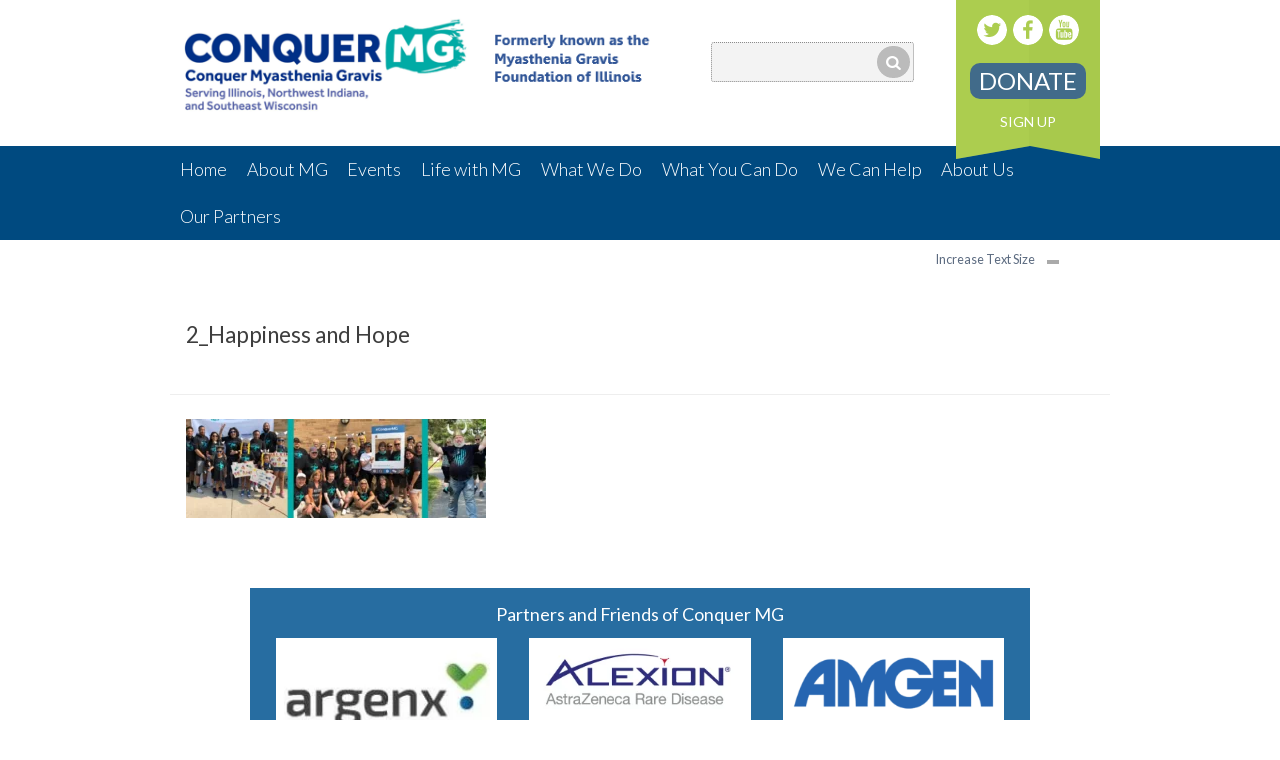

--- FILE ---
content_type: text/html; charset=UTF-8
request_url: http://myastheniagravis.org/we-can-help/support-groups/2_happiness-and-hope/
body_size: 12873
content:
<!doctype html>

<!--[if lt IE 7]><html lang="en" class="no-js lt-ie9 lt-ie8 lt-ie7"><![endif]-->
<!--[if (IE 7)&!(IEMobile)]><html lang="en" class="no-js lt-ie9 lt-ie8"><![endif]-->
<!--[if (IE 8)&!(IEMobile)]><html lang="en" class="no-js lt-ie9"><![endif]-->
<!--[if gt IE 8]><!--> <html lang="en" class="no-js"><!--<![endif]-->

	<head>
		<meta charset="utf-8">

				<meta http-equiv="X-UA-Compatible" content="IE=edge,chrome=1">

		

				<meta name="HandheldFriendly" content="True">
		<meta name="MobileOptimized" content="320">
		<meta name="viewport" content="width=device-width, initial-scale=1.0, minimum-scale=1.0, maximum-scale=1.0, user-scalable=no">

		<link rel="apple-touch-icon" sizes="57x57" href="/favicons/apple-touch-icon-57x57.png">
		<link rel="apple-touch-icon" sizes="60x60" href="/favicons/apple-touch-icon-60x60.png">
		<link rel="apple-touch-icon" sizes="72x72" href="/favicons/apple-touch-icon-72x72.png">
		<link rel="apple-touch-icon" sizes="76x76" href="/favicons/apple-touch-icon-76x76.png">
		<link rel="apple-touch-icon" sizes="114x114" href="/favicons/apple-touch-icon-114x114.png">
		<link rel="apple-touch-icon" sizes="120x120" href="/favicons/apple-touch-icon-120x120.png">
		<link rel="apple-touch-icon" sizes="144x144" href="/favicons/apple-touch-icon-144x144.png">
		<link rel="apple-touch-icon" sizes="152x152" href="/favicons/apple-touch-icon-152x152.png">
		<link rel="apple-touch-icon" sizes="180x180" href="/favicons/apple-touch-icon-180x180.png">
		<link rel="icon" type="image/png" href="/favicons/favicon-32x32.png" sizes="32x32">
		<link rel="icon" type="image/png" href="/favicons/android-chrome-192x192.png" sizes="192x192">
		<link rel="icon" type="image/png" href="/favicons/favicon-96x96.png" sizes="96x96">
		<link rel="icon" type="image/png" href="/favicons/favicon-16x16.png" sizes="16x16">
		<link rel="manifest" href="/favicons/manifest.json">
		<link rel="shortcut icon" href="/favicons/favicon.ico">
		<meta name="msapplication-TileColor" content="#ffffff">
		<meta name="msapplication-TileImage" content="/favicons/mstile-144x144.png">
		<meta name="msapplication-config" content="/favicons/browserconfig.xml">
		<meta name="theme-color" content="#ffffff">

		<link rel="pingback" href="http://myastheniagravis.org/xmlrpc.php">

        <!-- Google tag (gtag.js) --> <script async src="https://www.googletagmanager.com/gtag/js?id=G-58E2SP2DL8"></script> <script> window.dataLayer = window.dataLayer || []; function gtag(){dataLayer.push(arguments);} gtag('js', new Date()); gtag('config', 'G-58E2SP2DL8'); </script>

        		<meta name='robots' content='index, follow, max-image-preview:large, max-snippet:-1, max-video-preview:-1' />
<script type="text/javascript">
/* <![CDATA[ */
window.koko_analytics = {"url":"http:\/\/myastheniagravis.org\/wp-admin\/admin-ajax.php?action=koko_analytics_collect","site_url":"http:\/\/myastheniagravis.org","post_id":5942,"path":"\/we-can-help\/support-groups\/2_happiness-and-hope\/","method":"cookie","use_cookie":true};
/* ]]> */
</script>

	<!-- This site is optimized with the Yoast SEO plugin v26.8 - https://yoast.com/product/yoast-seo-wordpress/ -->
	<title>2_Happiness and Hope - Conquer Myasthenia Gravis</title>
	<link rel="canonical" href="http://myastheniagravis.org/we-can-help/support-groups/2_happiness-and-hope/" />
	<meta property="og:locale" content="en_US" />
	<meta property="og:type" content="article" />
	<meta property="og:title" content="2_Happiness and Hope - Conquer Myasthenia Gravis" />
	<meta property="og:url" content="http://myastheniagravis.org/we-can-help/support-groups/2_happiness-and-hope/" />
	<meta property="og:site_name" content="Conquer Myasthenia Gravis" />
	<meta property="article:publisher" content="https://www.facebook.com/ConquerMyastheniaGravis" />
	<meta property="og:image" content="http://myastheniagravis.org/we-can-help/support-groups/2_happiness-and-hope" />
	<meta property="og:image:width" content="640" />
	<meta property="og:image:height" content="212" />
	<meta property="og:image:type" content="image/png" />
	<script type="application/ld+json" class="yoast-schema-graph">{"@context":"https://schema.org","@graph":[{"@type":"WebPage","@id":"http://myastheniagravis.org/we-can-help/support-groups/2_happiness-and-hope/","url":"http://myastheniagravis.org/we-can-help/support-groups/2_happiness-and-hope/","name":"2_Happiness and Hope - Conquer Myasthenia Gravis","isPartOf":{"@id":"http://myastheniagravis.org/#website"},"primaryImageOfPage":{"@id":"http://myastheniagravis.org/we-can-help/support-groups/2_happiness-and-hope/#primaryimage"},"image":{"@id":"http://myastheniagravis.org/we-can-help/support-groups/2_happiness-and-hope/#primaryimage"},"thumbnailUrl":"http://myastheniagravis.org/wp-content/uploads/2023/12/2_Happiness-and-Hope.png","datePublished":"2023-12-18T20:39:36+00:00","breadcrumb":{"@id":"http://myastheniagravis.org/we-can-help/support-groups/2_happiness-and-hope/#breadcrumb"},"inLanguage":"en","potentialAction":[{"@type":"ReadAction","target":["http://myastheniagravis.org/we-can-help/support-groups/2_happiness-and-hope/"]}]},{"@type":"ImageObject","inLanguage":"en","@id":"http://myastheniagravis.org/we-can-help/support-groups/2_happiness-and-hope/#primaryimage","url":"http://myastheniagravis.org/wp-content/uploads/2023/12/2_Happiness-and-Hope.png","contentUrl":"http://myastheniagravis.org/wp-content/uploads/2023/12/2_Happiness-and-Hope.png","width":1900,"height":630},{"@type":"BreadcrumbList","@id":"http://myastheniagravis.org/we-can-help/support-groups/2_happiness-and-hope/#breadcrumb","itemListElement":[{"@type":"ListItem","position":1,"name":"Home","item":"https://myastheniagravis.org/"},{"@type":"ListItem","position":2,"name":"We Can Help","item":"http://myastheniagravis.org/we-can-help/"},{"@type":"ListItem","position":3,"name":"Support Groups","item":"https://myastheniagravis.org/we-can-help/support-groups/"},{"@type":"ListItem","position":4,"name":"2_Happiness and Hope"}]},{"@type":"WebSite","@id":"http://myastheniagravis.org/#website","url":"http://myastheniagravis.org/","name":"Conquer Myasthenia Gravis","description":"The Myasthenia Gravis Foundation of Illinois reaches out to MG patients and their families in Illinois and NW Indiana with help and hope.","publisher":{"@id":"http://myastheniagravis.org/#organization"},"potentialAction":[{"@type":"SearchAction","target":{"@type":"EntryPoint","urlTemplate":"http://myastheniagravis.org/?s={search_term_string}"},"query-input":{"@type":"PropertyValueSpecification","valueRequired":true,"valueName":"search_term_string"}}],"inLanguage":"en"},{"@type":"Organization","@id":"http://myastheniagravis.org/#organization","name":"Conquer Myasthenia Gravis","url":"http://myastheniagravis.org/","logo":{"@type":"ImageObject","inLanguage":"en","@id":"http://myastheniagravis.org/#/schema/logo/image/","url":"http://myastheniagravis.org/wp-content/uploads/2022/03/MG-turns-50-larger.jpg","contentUrl":"http://myastheniagravis.org/wp-content/uploads/2022/03/MG-turns-50-larger.jpg","width":1088,"height":840,"caption":"Conquer Myasthenia Gravis"},"image":{"@id":"http://myastheniagravis.org/#/schema/logo/image/"},"sameAs":["https://www.facebook.com/ConquerMyastheniaGravis","https://x.com/ConquerMG"]}]}</script>
	<!-- / Yoast SEO plugin. -->


<link rel='dns-prefetch' href='//www.google.com' />
<link rel='dns-prefetch' href='//stats.wp.com' />
<link rel="alternate" type="application/rss+xml" title="Conquer Myasthenia Gravis &raquo; Feed" href="http://myastheniagravis.org/feed/" />
<link rel="alternate" type="application/rss+xml" title="Conquer Myasthenia Gravis &raquo; Comments Feed" href="http://myastheniagravis.org/comments/feed/" />
<link rel="alternate" type="application/rss+xml" title="Conquer Myasthenia Gravis &raquo; 2_Happiness and Hope Comments Feed" href="http://myastheniagravis.org/we-can-help/support-groups/2_happiness-and-hope/feed/" />
<link rel="alternate" title="oEmbed (JSON)" type="application/json+oembed" href="http://myastheniagravis.org/wp-json/oembed/1.0/embed?url=http%3A%2F%2Fmyastheniagravis.org%2Fwe-can-help%2Fsupport-groups%2F2_happiness-and-hope%2F" />
<link rel="alternate" title="oEmbed (XML)" type="text/xml+oembed" href="http://myastheniagravis.org/wp-json/oembed/1.0/embed?url=http%3A%2F%2Fmyastheniagravis.org%2Fwe-can-help%2Fsupport-groups%2F2_happiness-and-hope%2F&#038;format=xml" />
		<!-- This site uses the Google Analytics by MonsterInsights plugin v9.11.1 - Using Analytics tracking - https://www.monsterinsights.com/ -->
							<script src="//www.googletagmanager.com/gtag/js?id=G-SRMH13SMTY"  data-cfasync="false" data-wpfc-render="false" type="text/javascript" async></script>
			<script data-cfasync="false" data-wpfc-render="false" type="text/javascript">
				var mi_version = '9.11.1';
				var mi_track_user = true;
				var mi_no_track_reason = '';
								var MonsterInsightsDefaultLocations = {"page_location":"http:\/\/myastheniagravis.org\/we-can-help\/support-groups\/2_happiness-and-hope\/"};
								if ( typeof MonsterInsightsPrivacyGuardFilter === 'function' ) {
					var MonsterInsightsLocations = (typeof MonsterInsightsExcludeQuery === 'object') ? MonsterInsightsPrivacyGuardFilter( MonsterInsightsExcludeQuery ) : MonsterInsightsPrivacyGuardFilter( MonsterInsightsDefaultLocations );
				} else {
					var MonsterInsightsLocations = (typeof MonsterInsightsExcludeQuery === 'object') ? MonsterInsightsExcludeQuery : MonsterInsightsDefaultLocations;
				}

								var disableStrs = [
										'ga-disable-G-SRMH13SMTY',
									];

				/* Function to detect opted out users */
				function __gtagTrackerIsOptedOut() {
					for (var index = 0; index < disableStrs.length; index++) {
						if (document.cookie.indexOf(disableStrs[index] + '=true') > -1) {
							return true;
						}
					}

					return false;
				}

				/* Disable tracking if the opt-out cookie exists. */
				if (__gtagTrackerIsOptedOut()) {
					for (var index = 0; index < disableStrs.length; index++) {
						window[disableStrs[index]] = true;
					}
				}

				/* Opt-out function */
				function __gtagTrackerOptout() {
					for (var index = 0; index < disableStrs.length; index++) {
						document.cookie = disableStrs[index] + '=true; expires=Thu, 31 Dec 2099 23:59:59 UTC; path=/';
						window[disableStrs[index]] = true;
					}
				}

				if ('undefined' === typeof gaOptout) {
					function gaOptout() {
						__gtagTrackerOptout();
					}
				}
								window.dataLayer = window.dataLayer || [];

				window.MonsterInsightsDualTracker = {
					helpers: {},
					trackers: {},
				};
				if (mi_track_user) {
					function __gtagDataLayer() {
						dataLayer.push(arguments);
					}

					function __gtagTracker(type, name, parameters) {
						if (!parameters) {
							parameters = {};
						}

						if (parameters.send_to) {
							__gtagDataLayer.apply(null, arguments);
							return;
						}

						if (type === 'event') {
														parameters.send_to = monsterinsights_frontend.v4_id;
							var hookName = name;
							if (typeof parameters['event_category'] !== 'undefined') {
								hookName = parameters['event_category'] + ':' + name;
							}

							if (typeof MonsterInsightsDualTracker.trackers[hookName] !== 'undefined') {
								MonsterInsightsDualTracker.trackers[hookName](parameters);
							} else {
								__gtagDataLayer('event', name, parameters);
							}
							
						} else {
							__gtagDataLayer.apply(null, arguments);
						}
					}

					__gtagTracker('js', new Date());
					__gtagTracker('set', {
						'developer_id.dZGIzZG': true,
											});
					if ( MonsterInsightsLocations.page_location ) {
						__gtagTracker('set', MonsterInsightsLocations);
					}
										__gtagTracker('config', 'G-SRMH13SMTY', {"forceSSL":"true","link_attribution":"true"} );
										window.gtag = __gtagTracker;										(function () {
						/* https://developers.google.com/analytics/devguides/collection/analyticsjs/ */
						/* ga and __gaTracker compatibility shim. */
						var noopfn = function () {
							return null;
						};
						var newtracker = function () {
							return new Tracker();
						};
						var Tracker = function () {
							return null;
						};
						var p = Tracker.prototype;
						p.get = noopfn;
						p.set = noopfn;
						p.send = function () {
							var args = Array.prototype.slice.call(arguments);
							args.unshift('send');
							__gaTracker.apply(null, args);
						};
						var __gaTracker = function () {
							var len = arguments.length;
							if (len === 0) {
								return;
							}
							var f = arguments[len - 1];
							if (typeof f !== 'object' || f === null || typeof f.hitCallback !== 'function') {
								if ('send' === arguments[0]) {
									var hitConverted, hitObject = false, action;
									if ('event' === arguments[1]) {
										if ('undefined' !== typeof arguments[3]) {
											hitObject = {
												'eventAction': arguments[3],
												'eventCategory': arguments[2],
												'eventLabel': arguments[4],
												'value': arguments[5] ? arguments[5] : 1,
											}
										}
									}
									if ('pageview' === arguments[1]) {
										if ('undefined' !== typeof arguments[2]) {
											hitObject = {
												'eventAction': 'page_view',
												'page_path': arguments[2],
											}
										}
									}
									if (typeof arguments[2] === 'object') {
										hitObject = arguments[2];
									}
									if (typeof arguments[5] === 'object') {
										Object.assign(hitObject, arguments[5]);
									}
									if ('undefined' !== typeof arguments[1].hitType) {
										hitObject = arguments[1];
										if ('pageview' === hitObject.hitType) {
											hitObject.eventAction = 'page_view';
										}
									}
									if (hitObject) {
										action = 'timing' === arguments[1].hitType ? 'timing_complete' : hitObject.eventAction;
										hitConverted = mapArgs(hitObject);
										__gtagTracker('event', action, hitConverted);
									}
								}
								return;
							}

							function mapArgs(args) {
								var arg, hit = {};
								var gaMap = {
									'eventCategory': 'event_category',
									'eventAction': 'event_action',
									'eventLabel': 'event_label',
									'eventValue': 'event_value',
									'nonInteraction': 'non_interaction',
									'timingCategory': 'event_category',
									'timingVar': 'name',
									'timingValue': 'value',
									'timingLabel': 'event_label',
									'page': 'page_path',
									'location': 'page_location',
									'title': 'page_title',
									'referrer' : 'page_referrer',
								};
								for (arg in args) {
																		if (!(!args.hasOwnProperty(arg) || !gaMap.hasOwnProperty(arg))) {
										hit[gaMap[arg]] = args[arg];
									} else {
										hit[arg] = args[arg];
									}
								}
								return hit;
							}

							try {
								f.hitCallback();
							} catch (ex) {
							}
						};
						__gaTracker.create = newtracker;
						__gaTracker.getByName = newtracker;
						__gaTracker.getAll = function () {
							return [];
						};
						__gaTracker.remove = noopfn;
						__gaTracker.loaded = true;
						window['__gaTracker'] = __gaTracker;
					})();
									} else {
										console.log("");
					(function () {
						function __gtagTracker() {
							return null;
						}

						window['__gtagTracker'] = __gtagTracker;
						window['gtag'] = __gtagTracker;
					})();
									}
			</script>
							<!-- / Google Analytics by MonsterInsights -->
		<style id='wp-img-auto-sizes-contain-inline-css' type='text/css'>
img:is([sizes=auto i],[sizes^="auto," i]){contain-intrinsic-size:3000px 1500px}
/*# sourceURL=wp-img-auto-sizes-contain-inline-css */
</style>

<style id='wp-emoji-styles-inline-css' type='text/css'>

	img.wp-smiley, img.emoji {
		display: inline !important;
		border: none !important;
		box-shadow: none !important;
		height: 1em !important;
		width: 1em !important;
		margin: 0 0.07em !important;
		vertical-align: -0.1em !important;
		background: none !important;
		padding: 0 !important;
	}
/*# sourceURL=wp-emoji-styles-inline-css */
</style>
<link rel='stylesheet' id='wp-block-library-css' href='http://myastheniagravis.org/wp-includes/css/dist/block-library/style.min.css' type='text/css' media='all' />
<style id='wp-block-library-inline-css' type='text/css'>
/*wp_block_styles_on_demand_placeholder:6972a1222f286*/
/*# sourceURL=wp-block-library-inline-css */
</style>
<style id='classic-theme-styles-inline-css' type='text/css'>
/*! This file is auto-generated */
.wp-block-button__link{color:#fff;background-color:#32373c;border-radius:9999px;box-shadow:none;text-decoration:none;padding:calc(.667em + 2px) calc(1.333em + 2px);font-size:1.125em}.wp-block-file__button{background:#32373c;color:#fff;text-decoration:none}
/*# sourceURL=/wp-includes/css/classic-themes.min.css */
</style>
<link rel='stylesheet' id='wppopups-base-css' href='http://myastheniagravis.org/wp-content/plugins/wp-popups-lite/src/assets/css/wppopups-base.css' type='text/css' media='all' />
<link rel='stylesheet' id='tablepress-default-css' href='http://myastheniagravis.org/wp-content/plugins/tablepress/css/build/default.css' type='text/css' media='all' />
<link rel='stylesheet' id='fb-css-css' href='http://myastheniagravis.org/wp-content/themes/myasthenia/library/js/fancybox/source/jquery.fancybox.css' type='text/css' media='all' />
<link rel='stylesheet' id='fb-thumbs-css' href='http://myastheniagravis.org/wp-content/themes/myasthenia/library/js/fancybox/source/helpers/jquery.fancybox-thumbs.css' type='text/css' media='all' />
<link rel='stylesheet' id='bones-stylesheet-css' href='http://myastheniagravis.org/wp-content/themes/myasthenia/library/css/style.css' type='text/css' media='all' />
<link rel='stylesheet' id='bones-overrides-css' href='http://myastheniagravis.org/wp-content/themes/myasthenia/library/css/overrides.css' type='text/css' media='all' />
<link rel='stylesheet' id='googleFonts-css' href='//fonts.googleapis.com/css?family=Kreon%3A400%2C300%2C700%7CLato%3A400%2C100%2C100italic%2C300%2C300italic%2C400italic%2C700%2C700italic%2C900%2C900italic' type='text/css' media='all' />
<script type="text/javascript" src="http://myastheniagravis.org/wp-includes/js/jquery/jquery.min.js" id="jquery-core-js"></script>
<script type="text/javascript" src="http://myastheniagravis.org/wp-includes/js/jquery/jquery-migrate.min.js" id="jquery-migrate-js"></script>
<script type="text/javascript" src="http://myastheniagravis.org/wp-content/plugins/google-analytics-for-wordpress/assets/js/frontend-gtag.min.js" id="monsterinsights-frontend-script-js" async="async" data-wp-strategy="async"></script>
<script data-cfasync="false" data-wpfc-render="false" type="text/javascript" id='monsterinsights-frontend-script-js-extra'>/* <![CDATA[ */
var monsterinsights_frontend = {"js_events_tracking":"true","download_extensions":"doc,pdf,ppt,zip,xls,docx,pptx,xlsx","inbound_paths":"[{\"path\":\"\\\/go\\\/\",\"label\":\"affiliate\"},{\"path\":\"\\\/recommend\\\/\",\"label\":\"affiliate\"}]","home_url":"http:\/\/myastheniagravis.org","hash_tracking":"false","v4_id":"G-SRMH13SMTY"};/* ]]> */
</script>
<script type="text/javascript" src="http://myastheniagravis.org/wp-content/plugins/respondjs/js/respond.min.js" id="respondjs-js"></script>
<link rel="https://api.w.org/" href="http://myastheniagravis.org/wp-json/" /><link rel="alternate" title="JSON" type="application/json" href="http://myastheniagravis.org/wp-json/wp/v2/media/5942" /><link rel='shortlink' href='http://myastheniagravis.org/?p=5942' />
	<style>img#wpstats{display:none}</style>
		<style>.removed_link, a.removed_link {
	text-decoration: line-through;
}</style>		<style type="text/css" id="wp-custom-css">
			.gform_wrapper.gravity-theme select {
    padding: 0 8px !important;
}		</style>
		    <style>
    div.gform_wrapper form select {
        -webkit-appearance: auto;
    }
    </style>
    		
						<!--[if lt IE 9]>
			<script>
				document.createElement('main');
				document.createElement('header');
				document.createElement('nav');
				document.createElement('section');
				document.createElement('article');
				document.createElement('aside');
				document.createElement('footer');
			</script>
		<![endif]-->

	</head>

	<body class="attachment wp-singular attachment-template-default attachmentid-5942 attachment-png wp-theme-myasthenia is_mobile metaslider-plugin">

		<div id="sb-site" class="container">

			<header class="header" role="banner">

				<div id="inner-header" class="wrap cf">

										<div class="logo-wrap cf">
						<div id="logo"><a href="http://myastheniagravis.org" rel="nofollow"><img src="http://myastheniagravis.org/wp-content/themes/myasthenia/library/images/mg-logo.png" alt="Myasthenia Gravis"></a></div>
						<!--<div class="logo-text">
							<div class="name">Myasthenia Gravis Foundation of Illinois</div>
							<div class="serving">Serving Illinois and Northwest Indiana</div>
							<em class="about">Assistance • Education • Research • Cure</em>
						</div>-->
						<div class="search-box desktop">
							
  <form action="http://myastheniagravis.org/search/" class="searchform" id="form-custom-search" method="get" role="search">
    <div>
      <label for="s" class="screen-reader-text displaynone">Search for:</label>
      <input type="text" id="s" name="s" value="">
      <!-- <input type="submit" value="Search" id="searchsubmit"> -->
      <a id="submit-custom-search" href="#" onClick="return false;"><i class="icon-search"></i></a>
    </div>
  </form>						</div>
					</div>

					<div class="mobile social-donate">

						<div class="newsletter-donate">
							<a href="http://myastheniagravis.org/we-can-help/sign-up/" class="green-btn">Newsletter</a>
							<a href="http://myastheniagravis.org/about-us/donate-to-the-cause/" class="green-btn">Donate &nbsp;&nbsp;<i class="fa fa-align-right"></i></a>
						</div>

						<div class="social">
							<a href="https://twitter.com/MGFofIL" target="_blank"><img src="http://myastheniagravis.org/wp-content/themes/myasthenia/library/images/icon-twitter.png" alt="Myasthenia Gravis on Twitter"></a>
							<a href="https://www.facebook.com/ConquerMyastheniaGravis" target="_blank"><img src="http://myastheniagravis.org/wp-content/themes/myasthenia/library/images/icon-facebook.png" alt="Myasthenia Gravis on Facebook"></a>
							<a href="https://www.youtube.com/channel/UCXbo3g8tJ_vFCY3QO9W1Ggg" target="_blank"><img src="http://myastheniagravis.org/wp-content/themes/myasthenia/library/images/icon-youtube.png" alt="Myasthenia Gravis on YouTube"></a>
						</div>

					</div>

					<div class="donate-flag-wrap desktop">

						<div class="donate-menu-wrap">
							<nav>
								<ul id="menu-donate-menu" class=""><li id="menu-item-5753" class="menu-item menu-item-type-post_type menu-item-object-page menu-item-5753"><a href="http://myastheniagravis.org/clinical-trials/">Clinical Trials</a></li>
</ul>							</nav>
						</div>

						<div class="donate-flag">
							<div class="social">
								<a href="https://twitter.com/MGFofIL" target="_blank"><img src="http://myastheniagravis.org/wp-content/themes/myasthenia/library/images/icon-twitter.png" alt="Myasthenia Gravis on Twitter"></a>
								<a href="https://www.facebook.com/ConquerMyastheniaGravis" target="_blank"><img src="http://myastheniagravis.org/wp-content/themes/myasthenia/library/images/icon-facebook.png" alt="Myasthenia Gravis on Facebook"></a>
								<a href="https://www.youtube.com/channel/UCXbo3g8tJ_vFCY3QO9W1Ggg" target="_blank"><img src="http://myastheniagravis.org/wp-content/themes/myasthenia/library/images/icon-youtube.png" alt="Myasthenia Gravis on YouTube"></a>
							</div>
                            <p class="donate">
                                <a id="button-donate" href="http://myastheniagravis.org/about-us/donate-to-the-cause/">Donate</a>
                            </p>
                            <p class="newsletter"><a href="http://myastheniagravis.org/we-can-help/sign-up/">Sign Up</a></p>
						</div>
					</div>

				</div>

				<nav role="navigation">

					<a href="#" class="mobile sb-toggle-left mobile-nav-link"><i class="icon-align-left"></i></a>
					<div class="mobile-search-wrap">
						<form action="http://myastheniagravis.org/search/" method="get" role="search">
							<input type="text" id="mobile-search" name="s" value="">
							<a href="#" class="mobile mobile-search-btn"><i class="icon-search"></i></a>
						</form>
					</div>
					<ul id="menu-main-menu" class="nav top-nav cf desktop wrap"><li id="menu-item-5815" class="menu-item menu-item-type-post_type menu-item-object-page menu-item-home menu-item-5815"><a href="http://myastheniagravis.org/">Home</a></li>
<li id="menu-item-1510" class="menu-item menu-item-type-post_type menu-item-object-page menu-item-has-children menu-item-1510"><a href="http://myastheniagravis.org/about-mg/">About MG</a>
<ul class="sub-menu">
	<li id="menu-item-1511" class="menu-item menu-item-type-post_type menu-item-object-page menu-item-1511"><a href="http://myastheniagravis.org/about-mg/what-is-mg/">What is MG?</a></li>
	<li id="menu-item-1512" class="menu-item menu-item-type-post_type menu-item-object-page menu-item-1512"><a href="http://myastheniagravis.org/about-mg/diagnosis/">Diagnosis</a></li>
	<li id="menu-item-1513" class="menu-item menu-item-type-post_type menu-item-object-page menu-item-1513"><a href="http://myastheniagravis.org/about-mg/symptoms/">Symptoms</a></li>
	<li id="menu-item-1514" class="menu-item menu-item-type-post_type menu-item-object-page menu-item-1514"><a href="http://myastheniagravis.org/about-mg/what-makes-mg-better/">What Makes MG Better</a></li>
	<li id="menu-item-1515" class="menu-item menu-item-type-post_type menu-item-object-page menu-item-1515"><a href="http://myastheniagravis.org/about-mg/what-makes-mg-worse/">What Makes MG Worse</a></li>
	<li id="menu-item-1612" class="menu-item menu-item-type-post_type menu-item-object-page menu-item-1612"><a href="http://myastheniagravis.org/about-mg/mg-faq/">Myasthenia Gravis Questions</a></li>
	<li id="menu-item-1516" class="menu-item menu-item-type-post_type menu-item-object-page menu-item-1516"><a href="http://myastheniagravis.org/about-mg/mg-terms/">MG Terms</a></li>
</ul>
</li>
<li id="menu-item-5818" class="menu-item menu-item-type-post_type menu-item-object-page menu-item-has-children menu-item-5818"><a href="http://myastheniagravis.org/events/">Events</a>
<ul class="sub-menu">
	<li id="menu-item-6501" class="menu-item menu-item-type-post_type menu-item-object-page menu-item-6501"><a href="http://myastheniagravis.org/events/spring-conquer-mg-resource-fair/">Spring Resource Fair</a></li>
	<li id="menu-item-6506" class="menu-item menu-item-type-post_type menu-item-object-page menu-item-6506"><a href="http://myastheniagravis.org/events/viking-challenge-for-mg/">Viking Challenge for MG</a></li>
	<li id="menu-item-6502" class="menu-item menu-item-type-post_type menu-item-object-page menu-item-6502"><a href="http://myastheniagravis.org/events/6078-2/">Fall Resource Fair</a></li>
</ul>
</li>
<li id="menu-item-1112" class="menu-item menu-item-type-post_type menu-item-object-page menu-item-has-children menu-item-1112"><a href="http://myastheniagravis.org/life-with-mg/">Life with MG</a>
<ul class="sub-menu">
	<li id="menu-item-696" class="menu-item menu-item-type-post_type menu-item-object-page menu-item-696"><a href="http://myastheniagravis.org/life-with-mg/newly-diagnosed/">Newly diagnosed</a></li>
	<li id="menu-item-695" class="menu-item menu-item-type-post_type menu-item-object-page menu-item-695"><a href="http://myastheniagravis.org/life-with-mg/save-your-strength/">Save your strength</a></li>
	<li id="menu-item-694" class="menu-item menu-item-type-post_type menu-item-object-page menu-item-694"><a href="http://myastheniagravis.org/life-with-mg/nutrition/">Nutrition</a></li>
	<li id="menu-item-693" class="menu-item menu-item-type-post_type menu-item-object-page menu-item-693"><a href="http://myastheniagravis.org/life-with-mg/tips-for-eating/">Tips for eating</a></li>
	<li id="menu-item-692" class="menu-item menu-item-type-post_type menu-item-object-page menu-item-692"><a href="http://myastheniagravis.org/life-with-mg/exercise/">Exercise</a></li>
	<li id="menu-item-691" class="menu-item menu-item-type-post_type menu-item-object-page menu-item-691"><a href="http://myastheniagravis.org/life-with-mg/vision-issues/">Vision Issues</a></li>
	<li id="menu-item-690" class="menu-item menu-item-type-post_type menu-item-object-page menu-item-690"><a href="http://myastheniagravis.org/life-with-mg/when-you-leave-home/">When you leave home</a></li>
	<li id="menu-item-689" class="menu-item menu-item-type-post_type menu-item-object-page menu-item-689"><a href="http://myastheniagravis.org/life-with-mg/emergencies/">Emergencies</a></li>
	<li id="menu-item-688" class="menu-item menu-item-type-post_type menu-item-object-page menu-item-688"><a href="http://myastheniagravis.org/life-with-mg/one-thing-can-lead-to-another/">Side effects and more</a></li>
	<li id="menu-item-687" class="menu-item menu-item-type-post_type menu-item-object-page menu-item-has-children menu-item-687"><a href="http://myastheniagravis.org/life-with-mg/help-from-friends-and-family/">Help from friends and family</a>
	<ul class="sub-menu">
		<li id="menu-item-12" class="menu-item menu-item-type-post_type menu-item-object-page menu-item-has-children menu-item-12"><a href="http://myastheniagravis.org/research/">Research</a>
		<ul class="sub-menu">
			<li id="menu-item-5754" class="menu-item menu-item-type-post_type menu-item-object-page menu-item-5754"><a href="http://myastheniagravis.org/clinical-trials/">Clinical Trials</a></li>
		</ul>
</li>
	</ul>
</li>
</ul>
</li>
<li id="menu-item-1329" class="menu-item menu-item-type-post_type menu-item-object-page menu-item-1329"><a href="http://myastheniagravis.org/about-us/what-we-do/">What We Do</a></li>
<li id="menu-item-6266" class="menu-item menu-item-type-post_type menu-item-object-page menu-item-has-children menu-item-6266"><a href="http://myastheniagravis.org/what-you-can-do/">What You Can Do</a>
<ul class="sub-menu">
	<li id="menu-item-6369" class="menu-item menu-item-type-post_type menu-item-object-page menu-item-6369"><a href="http://myastheniagravis.org/advocacy-took-kit/">Advocacy Toolkit</a></li>
</ul>
</li>
<li id="menu-item-1113" class="menu-item menu-item-type-post_type menu-item-object-page menu-item-has-children menu-item-1113"><a href="http://myastheniagravis.org/we-can-help/">We Can Help</a>
<ul class="sub-menu">
	<li id="menu-item-357" class="menu-item menu-item-type-post_type menu-item-object-page menu-item-357"><a href="http://myastheniagravis.org/we-can-help/what-we-do/">Direct Patient Assistance Program</a></li>
	<li id="menu-item-326" class="menu-item menu-item-type-post_type menu-item-object-page menu-item-326"><a href="http://myastheniagravis.org/we-can-help/sign-up/">Sign-up</a></li>
	<li id="menu-item-1298" class="menu-item menu-item-type-post_type menu-item-object-page menu-item-1298"><a href="http://myastheniagravis.org/we-can-help/read-newsletters/">Read Newsletters</a></li>
	<li id="menu-item-4842" class="menu-item menu-item-type-custom menu-item-object-custom menu-item-4842"><a href="http://myastheniagravis.org/we-can-help/support-groups/">Support Groups</a></li>
	<li id="menu-item-352" class="menu-item menu-item-type-post_type menu-item-object-page menu-item-352"><a href="http://myastheniagravis.org/we-can-help/youtube-videos/">YouTube Videos</a></li>
	<li id="menu-item-354" class="menu-item menu-item-type-post_type menu-item-object-page menu-item-354"><a href="http://myastheniagravis.org/we-can-help/other-organizations-can-help/">Other Organizations <br> Can Help</a></li>
</ul>
</li>
<li id="menu-item-1328" class="menu-item menu-item-type-post_type menu-item-object-page menu-item-has-children menu-item-1328"><a href="http://myastheniagravis.org/about-us/">About Us</a>
<ul class="sub-menu">
	<li id="menu-item-11" class="menu-item menu-item-type-post_type menu-item-object-page menu-item-11"><a href="http://myastheniagravis.org/about-us/contact/">Contact</a></li>
	<li id="menu-item-4918" class="menu-item menu-item-type-post_type menu-item-object-page menu-item-4918"><a href="http://myastheniagravis.org/about-us/for-the-media/">For the Media</a></li>
	<li id="menu-item-1333" class="menu-item menu-item-type-post_type menu-item-object-page menu-item-1333"><a href="http://myastheniagravis.org/about-us/medical-advisory-board/">Medical Advisory Board</a></li>
	<li id="menu-item-1331" class="menu-item menu-item-type-post_type menu-item-object-page menu-item-1331"><a href="http://myastheniagravis.org/about-us/board-of-trustees-and-staff/">Board of Trustees and Staff</a></li>
	<li id="menu-item-5410" class="menu-item menu-item-type-post_type menu-item-object-page menu-item-5410"><a href="http://myastheniagravis.org/about-us/our-50th-year/">Our 50th Year – Finding Strength One Day at a Time</a></li>
	<li id="menu-item-1889" class="menu-item menu-item-type-post_type menu-item-object-page menu-item-1889"><a href="http://myastheniagravis.org/about-us/donate-to-the-cause/">How You Can Help</a></li>
	<li id="menu-item-1334" class="menu-item menu-item-type-post_type menu-item-object-page menu-item-1334"><a href="http://myastheniagravis.org/about-us/mission-and-history/">Mission and History</a></li>
	<li id="menu-item-6892" class="menu-item menu-item-type-post_type menu-item-object-page menu-item-6892"><a href="http://myastheniagravis.org/about-us/donate-to-the-cause/">Donate to the Cause</a></li>
</ul>
</li>
<li id="menu-item-4584" class="menu-item menu-item-type-post_type menu-item-object-page menu-item-has-children menu-item-4584"><a href="http://myastheniagravis.org/our-partners/">Our Partners</a>
<ul class="sub-menu">
	<li id="menu-item-6893" class="menu-item menu-item-type-post_type menu-item-object-page menu-item-6893"><a href="http://myastheniagravis.org/our-partners/alexion-conquer-mg/">Alexion and Conquer MG</a></li>
</ul>
</li>
</ul>
				</nav>

			</header>

			
        <div id="text-sizing-wrap">
          <div id="text-sizing" class="wrap">
            <ul>
              <li>Increase Text Size</li>
              <li><a href="#" data-adjust="increase"><i class="fa fa-plus"></i></a></li>
              <li><a href="#" data-adjust="decrease" style="opacity: 0;"><i class="fa fa-minus"></i></a></li>
              <li class="adjust-refresh"><a href="#" data-adjust="reset"><i class="fa fa-refresh"></i></a></li>
            </ul>
          </div>
        </div>
			<div id="content">

				<div id="inner-content" class="wrap cf">
						
														
				
				
						
						<div id="main" class="m-all t-all d-7of7 cf" role="main">

							
														<article id="post-5942" class="cf post-5942 attachment type-attachment status-inherit hentry" role="article">

								<header class="article-header page-header">
                                    
									<div class="page-title-wrap">
										<div class="page-title">

										<h1 class="h2 entry-title">
											<a href="http://myastheniagravis.org/we-can-help/support-groups/2_happiness-and-hope/" rel="bookmark" title="2_Happiness and Hope">2_Happiness and Hope</a>
										</h1>

										
										</div>
									</div>

								</header>

								<section class="entry-content cf">

									<p class="attachment"><a href='http://myastheniagravis.org/wp-content/uploads/2023/12/2_Happiness-and-Hope.png'><img decoding="async" width="300" height="99" src="http://myastheniagravis.org/wp-content/uploads/2023/12/2_Happiness-and-Hope-300x99.png" class="attachment-medium size-medium" alt="" srcset="http://myastheniagravis.org/wp-content/uploads/2023/12/2_Happiness-and-Hope-300x99.png 300w, http://myastheniagravis.org/wp-content/uploads/2023/12/2_Happiness-and-Hope-768x255.png 768w, http://myastheniagravis.org/wp-content/uploads/2023/12/2_Happiness-and-Hope-1536x509.png 1536w, http://myastheniagravis.org/wp-content/uploads/2023/12/2_Happiness-and-Hope-400x133.png 400w, http://myastheniagravis.org/wp-content/uploads/2023/12/2_Happiness-and-Hope.png 1900w" sizes="(max-width: 300px) 100vw, 300px" /></a></p>

																	</section>

							</article>
							
									
							

						</div>

				</div>

			</div>


                        <div class="partners-wrap">
                <h3>Partners and Friends of Conquer MG</h3>
                <div class="the-partners">
                    <div class="partner ">
          <a href="https://argenx.com/" title="argenx"  target="_blank"><img src="http://myastheniagravis.org/wp-content/uploads/2019/10/argenx-logo-w-white-space-215x122.jpg" alt="argenx"></a>
        </div><div class="partner ">
          <a href="https://alexion.com/our-medicines/conditions-we-treat/gmg" title="Alexion Pharmaceuticals"  target="_blank"><img src="http://myastheniagravis.org/wp-content/uploads/2022/05/AZ_Alexion_FINAL-LOCKUP_CMYK_Positive-3-Colour-002-more-whitespace-300x122.png" alt="Alexion Pharmaceuticals"></a>
        </div><div class="partner last-child">
          <a href="https://www.amgen.com/" title="Amgen"  target="_blank"><img src="http://myastheniagravis.org/wp-content/uploads/2025/10/Amgen-300x122.png" alt="Amgen"></a>
        </div><div class="partner ">
          <a href="https://themgalliance.org/" title=" MG Alliance"  target="_blank"><img src="http://myastheniagravis.org/wp-content/uploads/2025/10/MG-Alliance-4x4-2-300x122.png" alt=" MG Alliance"></a>
        </div>                </div>
            </div>
            
			<footer class="footer wrap" role="contentinfo">

				<div class="company-info">
					<p class="gray2">Conquer Myasthenia Gravis<br>4055 W. Peterson Ave. Suite 105<br>Chicago, IL 60646</p>
					<p><a class="footer-email" href="/cdn-cgi/l/email-protection#[base64]">&#105;&#110;&#102;&#111;&#064;&#109;&#121;&#097;&#115;&#116;&#104;&#101;&#110;&#105;&#097;&#103;&#114;&#097;&#118;&#105;&#115;&#046;&#111;&#114;&#103;</a></p>
					<h4 class="blue">(800) 888-6208</h4>
				</div>

				<div class="btm-nav">
				<ul id="menu-footer-menu" class="nav top-nav cf desktop wrap"><li id="menu-item-1890" class="menu-item menu-item-type-post_type menu-item-object-page menu-item-home menu-item-1890"><a href="http://myastheniagravis.org/">Home</a></li>
<li id="menu-item-1891" class="menu-item menu-item-type-post_type menu-item-object-page menu-item-1891"><a href="http://myastheniagravis.org/about-mg/">About Myasthenia Gravis</a></li>
<li id="menu-item-1892" class="menu-item menu-item-type-post_type menu-item-object-page menu-item-1892"><a href="http://myastheniagravis.org/life-with-mg/">Life with MG</a></li>
<li id="menu-item-1893" class="menu-item menu-item-type-post_type menu-item-object-page menu-item-1893"><a href="http://myastheniagravis.org/we-can-help/">We Can Help</a></li>
<li id="menu-item-1894" class="menu-item menu-item-type-post_type menu-item-object-page menu-item-1894"><a href="http://myastheniagravis.org/research/">Research</a></li>
<li id="menu-item-1895" class="menu-item menu-item-type-post_type menu-item-object-page menu-item-1895"><a href="http://myastheniagravis.org/about-us/">About Us</a></li>
<li id="menu-item-1896" class="menu-item menu-item-type-post_type menu-item-object-page menu-item-1896"><a href="http://myastheniagravis.org/about-us/donate-to-the-cause/">Donations</a></li>
<li id="menu-item-1897" class="menu-item menu-item-type-post_type menu-item-object-page menu-item-1897"><a href="http://myastheniagravis.org/about-us/contact/">Contact</a></li>
</ul>				</div>

				<div class="site-creds">
					<p>&copy; 2026 Conquer Myasthenia Gravis

					
                    <br><a href="http://myastheniagravis.org/disclaimer-privacy-policy/">Privacy Policy</a> - <a href="http://myastheniagravis.org/disclaimer-privacy-policy/">Disclaimer</a> - <a href="http://myastheniagravis.org/site-map/">Site Map</a>

					</p></div>


			</footer>

		</div><!-- /#sb-site -->

		<div class="sb-slidebar sb-left sb-width-custom sb-momentum-scrolling" data-sb-width="75%">

			<ul id="menu-main-menu-1" class="nav top-nav cf"><li class="menu-item menu-item-type-post_type menu-item-object-page menu-item-home menu-item-5815"><a href="http://myastheniagravis.org/">Home</a></li>
<li class="menu-item menu-item-type-post_type menu-item-object-page menu-item-has-children menu-item-1510"><a href="http://myastheniagravis.org/about-mg/">About MG</a>
<ul class="sub-menu">
	<li class="menu-item menu-item-type-post_type menu-item-object-page menu-item-1511"><a href="http://myastheniagravis.org/about-mg/what-is-mg/">What is MG?</a></li>
	<li class="menu-item menu-item-type-post_type menu-item-object-page menu-item-1512"><a href="http://myastheniagravis.org/about-mg/diagnosis/">Diagnosis</a></li>
	<li class="menu-item menu-item-type-post_type menu-item-object-page menu-item-1513"><a href="http://myastheniagravis.org/about-mg/symptoms/">Symptoms</a></li>
	<li class="menu-item menu-item-type-post_type menu-item-object-page menu-item-1514"><a href="http://myastheniagravis.org/about-mg/what-makes-mg-better/">What Makes MG Better</a></li>
	<li class="menu-item menu-item-type-post_type menu-item-object-page menu-item-1515"><a href="http://myastheniagravis.org/about-mg/what-makes-mg-worse/">What Makes MG Worse</a></li>
	<li class="menu-item menu-item-type-post_type menu-item-object-page menu-item-1612"><a href="http://myastheniagravis.org/about-mg/mg-faq/">Myasthenia Gravis Questions</a></li>
	<li class="menu-item menu-item-type-post_type menu-item-object-page menu-item-1516"><a href="http://myastheniagravis.org/about-mg/mg-terms/">MG Terms</a></li>
</ul>
</li>
<li class="menu-item menu-item-type-post_type menu-item-object-page menu-item-has-children menu-item-5818"><a href="http://myastheniagravis.org/events/">Events</a>
<ul class="sub-menu">
	<li class="menu-item menu-item-type-post_type menu-item-object-page menu-item-6501"><a href="http://myastheniagravis.org/events/spring-conquer-mg-resource-fair/">Spring Resource Fair</a></li>
	<li class="menu-item menu-item-type-post_type menu-item-object-page menu-item-6506"><a href="http://myastheniagravis.org/events/viking-challenge-for-mg/">Viking Challenge for MG</a></li>
	<li class="menu-item menu-item-type-post_type menu-item-object-page menu-item-6502"><a href="http://myastheniagravis.org/events/6078-2/">Fall Resource Fair</a></li>
</ul>
</li>
<li class="menu-item menu-item-type-post_type menu-item-object-page menu-item-has-children menu-item-1112"><a href="http://myastheniagravis.org/life-with-mg/">Life with MG</a>
<ul class="sub-menu">
	<li class="menu-item menu-item-type-post_type menu-item-object-page menu-item-696"><a href="http://myastheniagravis.org/life-with-mg/newly-diagnosed/">Newly diagnosed</a></li>
	<li class="menu-item menu-item-type-post_type menu-item-object-page menu-item-695"><a href="http://myastheniagravis.org/life-with-mg/save-your-strength/">Save your strength</a></li>
	<li class="menu-item menu-item-type-post_type menu-item-object-page menu-item-694"><a href="http://myastheniagravis.org/life-with-mg/nutrition/">Nutrition</a></li>
	<li class="menu-item menu-item-type-post_type menu-item-object-page menu-item-693"><a href="http://myastheniagravis.org/life-with-mg/tips-for-eating/">Tips for eating</a></li>
	<li class="menu-item menu-item-type-post_type menu-item-object-page menu-item-692"><a href="http://myastheniagravis.org/life-with-mg/exercise/">Exercise</a></li>
	<li class="menu-item menu-item-type-post_type menu-item-object-page menu-item-691"><a href="http://myastheniagravis.org/life-with-mg/vision-issues/">Vision Issues</a></li>
	<li class="menu-item menu-item-type-post_type menu-item-object-page menu-item-690"><a href="http://myastheniagravis.org/life-with-mg/when-you-leave-home/">When you leave home</a></li>
	<li class="menu-item menu-item-type-post_type menu-item-object-page menu-item-689"><a href="http://myastheniagravis.org/life-with-mg/emergencies/">Emergencies</a></li>
	<li class="menu-item menu-item-type-post_type menu-item-object-page menu-item-688"><a href="http://myastheniagravis.org/life-with-mg/one-thing-can-lead-to-another/">Side effects and more</a></li>
	<li class="menu-item menu-item-type-post_type menu-item-object-page menu-item-has-children menu-item-687"><a href="http://myastheniagravis.org/life-with-mg/help-from-friends-and-family/">Help from friends and family</a>
	<ul class="sub-menu">
		<li class="menu-item menu-item-type-post_type menu-item-object-page menu-item-has-children menu-item-12"><a href="http://myastheniagravis.org/research/">Research</a>
		<ul class="sub-menu">
			<li class="menu-item menu-item-type-post_type menu-item-object-page menu-item-5754"><a href="http://myastheniagravis.org/clinical-trials/">Clinical Trials</a></li>
		</ul>
</li>
	</ul>
</li>
</ul>
</li>
<li class="menu-item menu-item-type-post_type menu-item-object-page menu-item-1329"><a href="http://myastheniagravis.org/about-us/what-we-do/">What We Do</a></li>
<li class="menu-item menu-item-type-post_type menu-item-object-page menu-item-has-children menu-item-6266"><a href="http://myastheniagravis.org/what-you-can-do/">What You Can Do</a>
<ul class="sub-menu">
	<li class="menu-item menu-item-type-post_type menu-item-object-page menu-item-6369"><a href="http://myastheniagravis.org/advocacy-took-kit/">Advocacy Toolkit</a></li>
</ul>
</li>
<li class="menu-item menu-item-type-post_type menu-item-object-page menu-item-has-children menu-item-1113"><a href="http://myastheniagravis.org/we-can-help/">We Can Help</a>
<ul class="sub-menu">
	<li class="menu-item menu-item-type-post_type menu-item-object-page menu-item-357"><a href="http://myastheniagravis.org/we-can-help/what-we-do/">Direct Patient Assistance Program</a></li>
	<li class="menu-item menu-item-type-post_type menu-item-object-page menu-item-326"><a href="http://myastheniagravis.org/we-can-help/sign-up/">Sign-up</a></li>
	<li class="menu-item menu-item-type-post_type menu-item-object-page menu-item-1298"><a href="http://myastheniagravis.org/we-can-help/read-newsletters/">Read Newsletters</a></li>
	<li class="menu-item menu-item-type-custom menu-item-object-custom menu-item-4842"><a href="http://myastheniagravis.org/we-can-help/support-groups/">Support Groups</a></li>
	<li class="menu-item menu-item-type-post_type menu-item-object-page menu-item-352"><a href="http://myastheniagravis.org/we-can-help/youtube-videos/">YouTube Videos</a></li>
	<li class="menu-item menu-item-type-post_type menu-item-object-page menu-item-354"><a href="http://myastheniagravis.org/we-can-help/other-organizations-can-help/">Other Organizations <br> Can Help</a></li>
</ul>
</li>
<li class="menu-item menu-item-type-post_type menu-item-object-page menu-item-has-children menu-item-1328"><a href="http://myastheniagravis.org/about-us/">About Us</a>
<ul class="sub-menu">
	<li class="menu-item menu-item-type-post_type menu-item-object-page menu-item-11"><a href="http://myastheniagravis.org/about-us/contact/">Contact</a></li>
	<li class="menu-item menu-item-type-post_type menu-item-object-page menu-item-4918"><a href="http://myastheniagravis.org/about-us/for-the-media/">For the Media</a></li>
	<li class="menu-item menu-item-type-post_type menu-item-object-page menu-item-1333"><a href="http://myastheniagravis.org/about-us/medical-advisory-board/">Medical Advisory Board</a></li>
	<li class="menu-item menu-item-type-post_type menu-item-object-page menu-item-1331"><a href="http://myastheniagravis.org/about-us/board-of-trustees-and-staff/">Board of Trustees and Staff</a></li>
	<li class="menu-item menu-item-type-post_type menu-item-object-page menu-item-5410"><a href="http://myastheniagravis.org/about-us/our-50th-year/">Our 50th Year – Finding Strength One Day at a Time</a></li>
	<li class="menu-item menu-item-type-post_type menu-item-object-page menu-item-1889"><a href="http://myastheniagravis.org/about-us/donate-to-the-cause/">How You Can Help</a></li>
	<li class="menu-item menu-item-type-post_type menu-item-object-page menu-item-1334"><a href="http://myastheniagravis.org/about-us/mission-and-history/">Mission and History</a></li>
	<li class="menu-item menu-item-type-post_type menu-item-object-page menu-item-6892"><a href="http://myastheniagravis.org/about-us/donate-to-the-cause/">Donate to the Cause</a></li>
</ul>
</li>
<li class="menu-item menu-item-type-post_type menu-item-object-page menu-item-has-children menu-item-4584"><a href="http://myastheniagravis.org/our-partners/">Our Partners</a>
<ul class="sub-menu">
	<li class="menu-item menu-item-type-post_type menu-item-object-page menu-item-6893"><a href="http://myastheniagravis.org/our-partners/alexion-conquer-mg/">Alexion and Conquer MG</a></li>
</ul>
</li>
</ul>
    	</div>

    	<div class="sb-slidebar sb-right sb-width-custom sb-momentum-scrolling" data-sb-width="50%">
			<ul id="menu-donate-menu-1" class="nav donate-nav cf"><li class="menu-item menu-item-type-post_type menu-item-object-page menu-item-5753"><a href="http://myastheniagravis.org/clinical-trials/">Clinical Trials</a></li>
</ul>    	</div>


				<script data-cfasync="false" src="/cdn-cgi/scripts/5c5dd728/cloudflare-static/email-decode.min.js"></script><script type="speculationrules">
{"prefetch":[{"source":"document","where":{"and":[{"href_matches":"/*"},{"not":{"href_matches":["/wp-*.php","/wp-admin/*","/wp-content/uploads/*","/wp-content/*","/wp-content/plugins/*","/wp-content/themes/myasthenia/*","/*\\?(.+)"]}},{"not":{"selector_matches":"a[rel~=\"nofollow\"]"}},{"not":{"selector_matches":".no-prefetch, .no-prefetch a"}}]},"eagerness":"conservative"}]}
</script>

<!-- Koko Analytics v2.2.0 - https://www.kokoanalytics.com/ -->
<script type="text/javascript">
/* <![CDATA[ */
!function(){var e=window,r=e.koko_analytics;r.trackPageview=function(e,t){"prerender"==document.visibilityState||/bot|crawl|spider|seo|lighthouse|facebookexternalhit|preview/i.test(navigator.userAgent)||navigator.sendBeacon(r.url,new URLSearchParams({pa:e,po:t,r:0==document.referrer.indexOf(r.site_url)?"":document.referrer,m:r.use_cookie?"c":r.method[0]}))},e.addEventListener("load",function(){r.trackPageview(r.path,r.post_id)})}();
/* ]]> */
</script>

<div class="wppopups-whole" style="display: none"></div><script type="text/javascript" src="http://myastheniagravis.org/wp-includes/js/dist/hooks.min.js" id="wp-hooks-js"></script>
<script type="text/javascript" id="wppopups-js-extra">
/* <![CDATA[ */
var wppopups_vars = {"is_admin":"","ajax_url":"http://myastheniagravis.org/wp-admin/admin-ajax.php","pid":"5942","is_front_page":"","is_blog_page":"","is_category":"","site_url":"http://myastheniagravis.org","is_archive":"","is_search":"","is_singular":"1","is_preview":"","facebook":"","twitter":"","val_required":"This field is required.","val_url":"Please enter a valid URL.","val_email":"Please enter a valid email address.","val_number":"Please enter a valid number.","val_checklimit":"You have exceeded the number of allowed selections: {#}.","val_limit_characters":"{count} of {limit} max characters.","val_limit_words":"{count} of {limit} max words.","disable_form_reopen":"__return_false"};
//# sourceURL=wppopups-js-extra
/* ]]> */
</script>
<script type="text/javascript" src="http://myastheniagravis.org/wp-content/plugins/wp-popups-lite/src/assets/js/wppopups.js" id="wppopups-js"></script>
<script type="text/javascript" id="gforms_recaptcha_recaptcha-js-extra">
/* <![CDATA[ */
var gforms_recaptcha_recaptcha_strings = {"nonce":"4f559cc20c","disconnect":"Disconnecting","change_connection_type":"Resetting","spinner":"http://myastheniagravis.org/wp-content/plugins/gravityforms/images/spinner.svg","connection_type":"classic","disable_badge":"1","change_connection_type_title":"Change Connection Type","change_connection_type_message":"Changing the connection type will delete your current settings.  Do you want to proceed?","disconnect_title":"Disconnect","disconnect_message":"Disconnecting from reCAPTCHA will delete your current settings.  Do you want to proceed?","site_key":"6LfiqbUlAAAAAKj5zKbQirRW4mGPQ6-AigpCFjG0"};
//# sourceURL=gforms_recaptcha_recaptcha-js-extra
/* ]]> */
</script>
<script type="text/javascript" src="https://www.google.com/recaptcha/api.js?render=6LfiqbUlAAAAAKj5zKbQirRW4mGPQ6-AigpCFjG0" id="gforms_recaptcha_recaptcha-js" defer="defer" data-wp-strategy="defer"></script>
<script type="text/javascript" src="http://myastheniagravis.org/wp-content/plugins/gravityformsrecaptcha/js/frontend.min.js" id="gforms_recaptcha_frontend-js" defer="defer" data-wp-strategy="defer"></script>
<script type="text/javascript" id="jetpack-stats-js-before">
/* <![CDATA[ */
_stq = window._stq || [];
_stq.push([ "view", {"v":"ext","blog":"245366245","post":"5942","tz":"-6","srv":"myastheniagravis.org","j":"1:15.4"} ]);
_stq.push([ "clickTrackerInit", "245366245", "5942" ]);
//# sourceURL=jetpack-stats-js-before
/* ]]> */
</script>
<script type="text/javascript" src="https://stats.wp.com/e-202604.js" id="jetpack-stats-js" defer="defer" data-wp-strategy="defer"></script>
<script type="text/javascript" id="bones-js-js-extra">
/* <![CDATA[ */
var site_options = {"is_mobile":"1"};
//# sourceURL=bones-js-js-extra
/* ]]> */
</script>
<script type="text/javascript" src="http://myastheniagravis.org/wp-content/themes/myasthenia/library/js/dist/myasthenia.js" id="bones-js-js"></script>
<script type="text/javascript" src="http://myastheniagravis.org/wp-content/themes/myasthenia/library/js/jquery.inview.min.js" id="in-view-js"></script>
<script type="text/javascript" src="http://myastheniagravis.org/wp-content/themes/myasthenia/library/js/slick.min.js" id="slick-slider-js"></script>
<script type="text/javascript" src="http://myastheniagravis.org/wp-content/themes/myasthenia/library/js/custom-scripts.js" id="theme-custom-js"></script>
<script id="wp-emoji-settings" type="application/json">
{"baseUrl":"https://s.w.org/images/core/emoji/17.0.2/72x72/","ext":".png","svgUrl":"https://s.w.org/images/core/emoji/17.0.2/svg/","svgExt":".svg","source":{"concatemoji":"http://myastheniagravis.org/wp-includes/js/wp-emoji-release.min.js"}}
</script>
<script type="module">
/* <![CDATA[ */
/*! This file is auto-generated */
const a=JSON.parse(document.getElementById("wp-emoji-settings").textContent),o=(window._wpemojiSettings=a,"wpEmojiSettingsSupports"),s=["flag","emoji"];function i(e){try{var t={supportTests:e,timestamp:(new Date).valueOf()};sessionStorage.setItem(o,JSON.stringify(t))}catch(e){}}function c(e,t,n){e.clearRect(0,0,e.canvas.width,e.canvas.height),e.fillText(t,0,0);t=new Uint32Array(e.getImageData(0,0,e.canvas.width,e.canvas.height).data);e.clearRect(0,0,e.canvas.width,e.canvas.height),e.fillText(n,0,0);const a=new Uint32Array(e.getImageData(0,0,e.canvas.width,e.canvas.height).data);return t.every((e,t)=>e===a[t])}function p(e,t){e.clearRect(0,0,e.canvas.width,e.canvas.height),e.fillText(t,0,0);var n=e.getImageData(16,16,1,1);for(let e=0;e<n.data.length;e++)if(0!==n.data[e])return!1;return!0}function u(e,t,n,a){switch(t){case"flag":return n(e,"\ud83c\udff3\ufe0f\u200d\u26a7\ufe0f","\ud83c\udff3\ufe0f\u200b\u26a7\ufe0f")?!1:!n(e,"\ud83c\udde8\ud83c\uddf6","\ud83c\udde8\u200b\ud83c\uddf6")&&!n(e,"\ud83c\udff4\udb40\udc67\udb40\udc62\udb40\udc65\udb40\udc6e\udb40\udc67\udb40\udc7f","\ud83c\udff4\u200b\udb40\udc67\u200b\udb40\udc62\u200b\udb40\udc65\u200b\udb40\udc6e\u200b\udb40\udc67\u200b\udb40\udc7f");case"emoji":return!a(e,"\ud83e\u1fac8")}return!1}function f(e,t,n,a){let r;const o=(r="undefined"!=typeof WorkerGlobalScope&&self instanceof WorkerGlobalScope?new OffscreenCanvas(300,150):document.createElement("canvas")).getContext("2d",{willReadFrequently:!0}),s=(o.textBaseline="top",o.font="600 32px Arial",{});return e.forEach(e=>{s[e]=t(o,e,n,a)}),s}function r(e){var t=document.createElement("script");t.src=e,t.defer=!0,document.head.appendChild(t)}a.supports={everything:!0,everythingExceptFlag:!0},new Promise(t=>{let n=function(){try{var e=JSON.parse(sessionStorage.getItem(o));if("object"==typeof e&&"number"==typeof e.timestamp&&(new Date).valueOf()<e.timestamp+604800&&"object"==typeof e.supportTests)return e.supportTests}catch(e){}return null}();if(!n){if("undefined"!=typeof Worker&&"undefined"!=typeof OffscreenCanvas&&"undefined"!=typeof URL&&URL.createObjectURL&&"undefined"!=typeof Blob)try{var e="postMessage("+f.toString()+"("+[JSON.stringify(s),u.toString(),c.toString(),p.toString()].join(",")+"));",a=new Blob([e],{type:"text/javascript"});const r=new Worker(URL.createObjectURL(a),{name:"wpTestEmojiSupports"});return void(r.onmessage=e=>{i(n=e.data),r.terminate(),t(n)})}catch(e){}i(n=f(s,u,c,p))}t(n)}).then(e=>{for(const n in e)a.supports[n]=e[n],a.supports.everything=a.supports.everything&&a.supports[n],"flag"!==n&&(a.supports.everythingExceptFlag=a.supports.everythingExceptFlag&&a.supports[n]);var t;a.supports.everythingExceptFlag=a.supports.everythingExceptFlag&&!a.supports.flag,a.supports.everything||((t=a.source||{}).concatemoji?r(t.concatemoji):t.wpemoji&&t.twemoji&&(r(t.twemoji),r(t.wpemoji)))});
//# sourceURL=http://myastheniagravis.org/wp-includes/js/wp-emoji-loader.min.js
/* ]]> */
</script>
<div style="text-align: center;"><a href="https://www.monsterinsights.com/?utm_source=verifiedBadge&utm_medium=verifiedBadge&utm_campaign=verifiedbyMonsterInsights" target="_blank" rel="nofollow"><img style="display: inline-block" alt="Verified by MonsterInsights" title="Verified by MonsterInsights" src="http://myastheniagravis.org/wp-content/plugins/google-analytics-for-wordpress/assets/images/monsterinsights-badge-light.svg"/></a></div>		<script>
		  (function(i,s,o,g,r,a,m){i['GoogleAnalyticsObject']=r;i[r]=i[r]||function(){
		  (i[r].q=i[r].q||[]).push(arguments)},i[r].l=1*new Date();a=s.createElement(o),
		  m=s.getElementsByTagName(o)[0];a.async=1;a.src=g;m.parentNode.insertBefore(a,m)
		  })(window,document,'script','//www.google-analytics.com/analytics.js','ga');

		  ga('create', 'UA-47777759-29', 'auto');
		  ga('send', 'pageview');

		</script>

                	</body>

<script>'undefined'=== typeof _trfq || (window._trfq = []);'undefined'=== typeof _trfd && (window._trfd=[]),_trfd.push({'tccl.baseHost':'secureserver.net'},{'ap':'cpsh-oh'},{'server':'p3plzcpnl450414'},{'dcenter':'p3'},{'cp_id':'9869763'},{'cp_cache':''},{'cp_cl':'8'}) // Monitoring performance to make your website faster. If you want to opt-out, please contact web hosting support.</script><script src='https://img1.wsimg.com/traffic-assets/js/tccl.min.js'></script></html> <!-- end of site. what a ride! -->


<!-- Page supported by LiteSpeed Cache 7.7 on 2026-01-22 16:13:54 -->

--- FILE ---
content_type: text/html; charset=utf-8
request_url: https://www.google.com/recaptcha/api2/anchor?ar=1&k=6LfiqbUlAAAAAKj5zKbQirRW4mGPQ6-AigpCFjG0&co=aHR0cDovL215YXN0aGVuaWFncmF2aXMub3JnOjgw&hl=en&v=PoyoqOPhxBO7pBk68S4YbpHZ&size=invisible&anchor-ms=20000&execute-ms=30000&cb=fgzatuq1tfol
body_size: 48504
content:
<!DOCTYPE HTML><html dir="ltr" lang="en"><head><meta http-equiv="Content-Type" content="text/html; charset=UTF-8">
<meta http-equiv="X-UA-Compatible" content="IE=edge">
<title>reCAPTCHA</title>
<style type="text/css">
/* cyrillic-ext */
@font-face {
  font-family: 'Roboto';
  font-style: normal;
  font-weight: 400;
  font-stretch: 100%;
  src: url(//fonts.gstatic.com/s/roboto/v48/KFO7CnqEu92Fr1ME7kSn66aGLdTylUAMa3GUBHMdazTgWw.woff2) format('woff2');
  unicode-range: U+0460-052F, U+1C80-1C8A, U+20B4, U+2DE0-2DFF, U+A640-A69F, U+FE2E-FE2F;
}
/* cyrillic */
@font-face {
  font-family: 'Roboto';
  font-style: normal;
  font-weight: 400;
  font-stretch: 100%;
  src: url(//fonts.gstatic.com/s/roboto/v48/KFO7CnqEu92Fr1ME7kSn66aGLdTylUAMa3iUBHMdazTgWw.woff2) format('woff2');
  unicode-range: U+0301, U+0400-045F, U+0490-0491, U+04B0-04B1, U+2116;
}
/* greek-ext */
@font-face {
  font-family: 'Roboto';
  font-style: normal;
  font-weight: 400;
  font-stretch: 100%;
  src: url(//fonts.gstatic.com/s/roboto/v48/KFO7CnqEu92Fr1ME7kSn66aGLdTylUAMa3CUBHMdazTgWw.woff2) format('woff2');
  unicode-range: U+1F00-1FFF;
}
/* greek */
@font-face {
  font-family: 'Roboto';
  font-style: normal;
  font-weight: 400;
  font-stretch: 100%;
  src: url(//fonts.gstatic.com/s/roboto/v48/KFO7CnqEu92Fr1ME7kSn66aGLdTylUAMa3-UBHMdazTgWw.woff2) format('woff2');
  unicode-range: U+0370-0377, U+037A-037F, U+0384-038A, U+038C, U+038E-03A1, U+03A3-03FF;
}
/* math */
@font-face {
  font-family: 'Roboto';
  font-style: normal;
  font-weight: 400;
  font-stretch: 100%;
  src: url(//fonts.gstatic.com/s/roboto/v48/KFO7CnqEu92Fr1ME7kSn66aGLdTylUAMawCUBHMdazTgWw.woff2) format('woff2');
  unicode-range: U+0302-0303, U+0305, U+0307-0308, U+0310, U+0312, U+0315, U+031A, U+0326-0327, U+032C, U+032F-0330, U+0332-0333, U+0338, U+033A, U+0346, U+034D, U+0391-03A1, U+03A3-03A9, U+03B1-03C9, U+03D1, U+03D5-03D6, U+03F0-03F1, U+03F4-03F5, U+2016-2017, U+2034-2038, U+203C, U+2040, U+2043, U+2047, U+2050, U+2057, U+205F, U+2070-2071, U+2074-208E, U+2090-209C, U+20D0-20DC, U+20E1, U+20E5-20EF, U+2100-2112, U+2114-2115, U+2117-2121, U+2123-214F, U+2190, U+2192, U+2194-21AE, U+21B0-21E5, U+21F1-21F2, U+21F4-2211, U+2213-2214, U+2216-22FF, U+2308-230B, U+2310, U+2319, U+231C-2321, U+2336-237A, U+237C, U+2395, U+239B-23B7, U+23D0, U+23DC-23E1, U+2474-2475, U+25AF, U+25B3, U+25B7, U+25BD, U+25C1, U+25CA, U+25CC, U+25FB, U+266D-266F, U+27C0-27FF, U+2900-2AFF, U+2B0E-2B11, U+2B30-2B4C, U+2BFE, U+3030, U+FF5B, U+FF5D, U+1D400-1D7FF, U+1EE00-1EEFF;
}
/* symbols */
@font-face {
  font-family: 'Roboto';
  font-style: normal;
  font-weight: 400;
  font-stretch: 100%;
  src: url(//fonts.gstatic.com/s/roboto/v48/KFO7CnqEu92Fr1ME7kSn66aGLdTylUAMaxKUBHMdazTgWw.woff2) format('woff2');
  unicode-range: U+0001-000C, U+000E-001F, U+007F-009F, U+20DD-20E0, U+20E2-20E4, U+2150-218F, U+2190, U+2192, U+2194-2199, U+21AF, U+21E6-21F0, U+21F3, U+2218-2219, U+2299, U+22C4-22C6, U+2300-243F, U+2440-244A, U+2460-24FF, U+25A0-27BF, U+2800-28FF, U+2921-2922, U+2981, U+29BF, U+29EB, U+2B00-2BFF, U+4DC0-4DFF, U+FFF9-FFFB, U+10140-1018E, U+10190-1019C, U+101A0, U+101D0-101FD, U+102E0-102FB, U+10E60-10E7E, U+1D2C0-1D2D3, U+1D2E0-1D37F, U+1F000-1F0FF, U+1F100-1F1AD, U+1F1E6-1F1FF, U+1F30D-1F30F, U+1F315, U+1F31C, U+1F31E, U+1F320-1F32C, U+1F336, U+1F378, U+1F37D, U+1F382, U+1F393-1F39F, U+1F3A7-1F3A8, U+1F3AC-1F3AF, U+1F3C2, U+1F3C4-1F3C6, U+1F3CA-1F3CE, U+1F3D4-1F3E0, U+1F3ED, U+1F3F1-1F3F3, U+1F3F5-1F3F7, U+1F408, U+1F415, U+1F41F, U+1F426, U+1F43F, U+1F441-1F442, U+1F444, U+1F446-1F449, U+1F44C-1F44E, U+1F453, U+1F46A, U+1F47D, U+1F4A3, U+1F4B0, U+1F4B3, U+1F4B9, U+1F4BB, U+1F4BF, U+1F4C8-1F4CB, U+1F4D6, U+1F4DA, U+1F4DF, U+1F4E3-1F4E6, U+1F4EA-1F4ED, U+1F4F7, U+1F4F9-1F4FB, U+1F4FD-1F4FE, U+1F503, U+1F507-1F50B, U+1F50D, U+1F512-1F513, U+1F53E-1F54A, U+1F54F-1F5FA, U+1F610, U+1F650-1F67F, U+1F687, U+1F68D, U+1F691, U+1F694, U+1F698, U+1F6AD, U+1F6B2, U+1F6B9-1F6BA, U+1F6BC, U+1F6C6-1F6CF, U+1F6D3-1F6D7, U+1F6E0-1F6EA, U+1F6F0-1F6F3, U+1F6F7-1F6FC, U+1F700-1F7FF, U+1F800-1F80B, U+1F810-1F847, U+1F850-1F859, U+1F860-1F887, U+1F890-1F8AD, U+1F8B0-1F8BB, U+1F8C0-1F8C1, U+1F900-1F90B, U+1F93B, U+1F946, U+1F984, U+1F996, U+1F9E9, U+1FA00-1FA6F, U+1FA70-1FA7C, U+1FA80-1FA89, U+1FA8F-1FAC6, U+1FACE-1FADC, U+1FADF-1FAE9, U+1FAF0-1FAF8, U+1FB00-1FBFF;
}
/* vietnamese */
@font-face {
  font-family: 'Roboto';
  font-style: normal;
  font-weight: 400;
  font-stretch: 100%;
  src: url(//fonts.gstatic.com/s/roboto/v48/KFO7CnqEu92Fr1ME7kSn66aGLdTylUAMa3OUBHMdazTgWw.woff2) format('woff2');
  unicode-range: U+0102-0103, U+0110-0111, U+0128-0129, U+0168-0169, U+01A0-01A1, U+01AF-01B0, U+0300-0301, U+0303-0304, U+0308-0309, U+0323, U+0329, U+1EA0-1EF9, U+20AB;
}
/* latin-ext */
@font-face {
  font-family: 'Roboto';
  font-style: normal;
  font-weight: 400;
  font-stretch: 100%;
  src: url(//fonts.gstatic.com/s/roboto/v48/KFO7CnqEu92Fr1ME7kSn66aGLdTylUAMa3KUBHMdazTgWw.woff2) format('woff2');
  unicode-range: U+0100-02BA, U+02BD-02C5, U+02C7-02CC, U+02CE-02D7, U+02DD-02FF, U+0304, U+0308, U+0329, U+1D00-1DBF, U+1E00-1E9F, U+1EF2-1EFF, U+2020, U+20A0-20AB, U+20AD-20C0, U+2113, U+2C60-2C7F, U+A720-A7FF;
}
/* latin */
@font-face {
  font-family: 'Roboto';
  font-style: normal;
  font-weight: 400;
  font-stretch: 100%;
  src: url(//fonts.gstatic.com/s/roboto/v48/KFO7CnqEu92Fr1ME7kSn66aGLdTylUAMa3yUBHMdazQ.woff2) format('woff2');
  unicode-range: U+0000-00FF, U+0131, U+0152-0153, U+02BB-02BC, U+02C6, U+02DA, U+02DC, U+0304, U+0308, U+0329, U+2000-206F, U+20AC, U+2122, U+2191, U+2193, U+2212, U+2215, U+FEFF, U+FFFD;
}
/* cyrillic-ext */
@font-face {
  font-family: 'Roboto';
  font-style: normal;
  font-weight: 500;
  font-stretch: 100%;
  src: url(//fonts.gstatic.com/s/roboto/v48/KFO7CnqEu92Fr1ME7kSn66aGLdTylUAMa3GUBHMdazTgWw.woff2) format('woff2');
  unicode-range: U+0460-052F, U+1C80-1C8A, U+20B4, U+2DE0-2DFF, U+A640-A69F, U+FE2E-FE2F;
}
/* cyrillic */
@font-face {
  font-family: 'Roboto';
  font-style: normal;
  font-weight: 500;
  font-stretch: 100%;
  src: url(//fonts.gstatic.com/s/roboto/v48/KFO7CnqEu92Fr1ME7kSn66aGLdTylUAMa3iUBHMdazTgWw.woff2) format('woff2');
  unicode-range: U+0301, U+0400-045F, U+0490-0491, U+04B0-04B1, U+2116;
}
/* greek-ext */
@font-face {
  font-family: 'Roboto';
  font-style: normal;
  font-weight: 500;
  font-stretch: 100%;
  src: url(//fonts.gstatic.com/s/roboto/v48/KFO7CnqEu92Fr1ME7kSn66aGLdTylUAMa3CUBHMdazTgWw.woff2) format('woff2');
  unicode-range: U+1F00-1FFF;
}
/* greek */
@font-face {
  font-family: 'Roboto';
  font-style: normal;
  font-weight: 500;
  font-stretch: 100%;
  src: url(//fonts.gstatic.com/s/roboto/v48/KFO7CnqEu92Fr1ME7kSn66aGLdTylUAMa3-UBHMdazTgWw.woff2) format('woff2');
  unicode-range: U+0370-0377, U+037A-037F, U+0384-038A, U+038C, U+038E-03A1, U+03A3-03FF;
}
/* math */
@font-face {
  font-family: 'Roboto';
  font-style: normal;
  font-weight: 500;
  font-stretch: 100%;
  src: url(//fonts.gstatic.com/s/roboto/v48/KFO7CnqEu92Fr1ME7kSn66aGLdTylUAMawCUBHMdazTgWw.woff2) format('woff2');
  unicode-range: U+0302-0303, U+0305, U+0307-0308, U+0310, U+0312, U+0315, U+031A, U+0326-0327, U+032C, U+032F-0330, U+0332-0333, U+0338, U+033A, U+0346, U+034D, U+0391-03A1, U+03A3-03A9, U+03B1-03C9, U+03D1, U+03D5-03D6, U+03F0-03F1, U+03F4-03F5, U+2016-2017, U+2034-2038, U+203C, U+2040, U+2043, U+2047, U+2050, U+2057, U+205F, U+2070-2071, U+2074-208E, U+2090-209C, U+20D0-20DC, U+20E1, U+20E5-20EF, U+2100-2112, U+2114-2115, U+2117-2121, U+2123-214F, U+2190, U+2192, U+2194-21AE, U+21B0-21E5, U+21F1-21F2, U+21F4-2211, U+2213-2214, U+2216-22FF, U+2308-230B, U+2310, U+2319, U+231C-2321, U+2336-237A, U+237C, U+2395, U+239B-23B7, U+23D0, U+23DC-23E1, U+2474-2475, U+25AF, U+25B3, U+25B7, U+25BD, U+25C1, U+25CA, U+25CC, U+25FB, U+266D-266F, U+27C0-27FF, U+2900-2AFF, U+2B0E-2B11, U+2B30-2B4C, U+2BFE, U+3030, U+FF5B, U+FF5D, U+1D400-1D7FF, U+1EE00-1EEFF;
}
/* symbols */
@font-face {
  font-family: 'Roboto';
  font-style: normal;
  font-weight: 500;
  font-stretch: 100%;
  src: url(//fonts.gstatic.com/s/roboto/v48/KFO7CnqEu92Fr1ME7kSn66aGLdTylUAMaxKUBHMdazTgWw.woff2) format('woff2');
  unicode-range: U+0001-000C, U+000E-001F, U+007F-009F, U+20DD-20E0, U+20E2-20E4, U+2150-218F, U+2190, U+2192, U+2194-2199, U+21AF, U+21E6-21F0, U+21F3, U+2218-2219, U+2299, U+22C4-22C6, U+2300-243F, U+2440-244A, U+2460-24FF, U+25A0-27BF, U+2800-28FF, U+2921-2922, U+2981, U+29BF, U+29EB, U+2B00-2BFF, U+4DC0-4DFF, U+FFF9-FFFB, U+10140-1018E, U+10190-1019C, U+101A0, U+101D0-101FD, U+102E0-102FB, U+10E60-10E7E, U+1D2C0-1D2D3, U+1D2E0-1D37F, U+1F000-1F0FF, U+1F100-1F1AD, U+1F1E6-1F1FF, U+1F30D-1F30F, U+1F315, U+1F31C, U+1F31E, U+1F320-1F32C, U+1F336, U+1F378, U+1F37D, U+1F382, U+1F393-1F39F, U+1F3A7-1F3A8, U+1F3AC-1F3AF, U+1F3C2, U+1F3C4-1F3C6, U+1F3CA-1F3CE, U+1F3D4-1F3E0, U+1F3ED, U+1F3F1-1F3F3, U+1F3F5-1F3F7, U+1F408, U+1F415, U+1F41F, U+1F426, U+1F43F, U+1F441-1F442, U+1F444, U+1F446-1F449, U+1F44C-1F44E, U+1F453, U+1F46A, U+1F47D, U+1F4A3, U+1F4B0, U+1F4B3, U+1F4B9, U+1F4BB, U+1F4BF, U+1F4C8-1F4CB, U+1F4D6, U+1F4DA, U+1F4DF, U+1F4E3-1F4E6, U+1F4EA-1F4ED, U+1F4F7, U+1F4F9-1F4FB, U+1F4FD-1F4FE, U+1F503, U+1F507-1F50B, U+1F50D, U+1F512-1F513, U+1F53E-1F54A, U+1F54F-1F5FA, U+1F610, U+1F650-1F67F, U+1F687, U+1F68D, U+1F691, U+1F694, U+1F698, U+1F6AD, U+1F6B2, U+1F6B9-1F6BA, U+1F6BC, U+1F6C6-1F6CF, U+1F6D3-1F6D7, U+1F6E0-1F6EA, U+1F6F0-1F6F3, U+1F6F7-1F6FC, U+1F700-1F7FF, U+1F800-1F80B, U+1F810-1F847, U+1F850-1F859, U+1F860-1F887, U+1F890-1F8AD, U+1F8B0-1F8BB, U+1F8C0-1F8C1, U+1F900-1F90B, U+1F93B, U+1F946, U+1F984, U+1F996, U+1F9E9, U+1FA00-1FA6F, U+1FA70-1FA7C, U+1FA80-1FA89, U+1FA8F-1FAC6, U+1FACE-1FADC, U+1FADF-1FAE9, U+1FAF0-1FAF8, U+1FB00-1FBFF;
}
/* vietnamese */
@font-face {
  font-family: 'Roboto';
  font-style: normal;
  font-weight: 500;
  font-stretch: 100%;
  src: url(//fonts.gstatic.com/s/roboto/v48/KFO7CnqEu92Fr1ME7kSn66aGLdTylUAMa3OUBHMdazTgWw.woff2) format('woff2');
  unicode-range: U+0102-0103, U+0110-0111, U+0128-0129, U+0168-0169, U+01A0-01A1, U+01AF-01B0, U+0300-0301, U+0303-0304, U+0308-0309, U+0323, U+0329, U+1EA0-1EF9, U+20AB;
}
/* latin-ext */
@font-face {
  font-family: 'Roboto';
  font-style: normal;
  font-weight: 500;
  font-stretch: 100%;
  src: url(//fonts.gstatic.com/s/roboto/v48/KFO7CnqEu92Fr1ME7kSn66aGLdTylUAMa3KUBHMdazTgWw.woff2) format('woff2');
  unicode-range: U+0100-02BA, U+02BD-02C5, U+02C7-02CC, U+02CE-02D7, U+02DD-02FF, U+0304, U+0308, U+0329, U+1D00-1DBF, U+1E00-1E9F, U+1EF2-1EFF, U+2020, U+20A0-20AB, U+20AD-20C0, U+2113, U+2C60-2C7F, U+A720-A7FF;
}
/* latin */
@font-face {
  font-family: 'Roboto';
  font-style: normal;
  font-weight: 500;
  font-stretch: 100%;
  src: url(//fonts.gstatic.com/s/roboto/v48/KFO7CnqEu92Fr1ME7kSn66aGLdTylUAMa3yUBHMdazQ.woff2) format('woff2');
  unicode-range: U+0000-00FF, U+0131, U+0152-0153, U+02BB-02BC, U+02C6, U+02DA, U+02DC, U+0304, U+0308, U+0329, U+2000-206F, U+20AC, U+2122, U+2191, U+2193, U+2212, U+2215, U+FEFF, U+FFFD;
}
/* cyrillic-ext */
@font-face {
  font-family: 'Roboto';
  font-style: normal;
  font-weight: 900;
  font-stretch: 100%;
  src: url(//fonts.gstatic.com/s/roboto/v48/KFO7CnqEu92Fr1ME7kSn66aGLdTylUAMa3GUBHMdazTgWw.woff2) format('woff2');
  unicode-range: U+0460-052F, U+1C80-1C8A, U+20B4, U+2DE0-2DFF, U+A640-A69F, U+FE2E-FE2F;
}
/* cyrillic */
@font-face {
  font-family: 'Roboto';
  font-style: normal;
  font-weight: 900;
  font-stretch: 100%;
  src: url(//fonts.gstatic.com/s/roboto/v48/KFO7CnqEu92Fr1ME7kSn66aGLdTylUAMa3iUBHMdazTgWw.woff2) format('woff2');
  unicode-range: U+0301, U+0400-045F, U+0490-0491, U+04B0-04B1, U+2116;
}
/* greek-ext */
@font-face {
  font-family: 'Roboto';
  font-style: normal;
  font-weight: 900;
  font-stretch: 100%;
  src: url(//fonts.gstatic.com/s/roboto/v48/KFO7CnqEu92Fr1ME7kSn66aGLdTylUAMa3CUBHMdazTgWw.woff2) format('woff2');
  unicode-range: U+1F00-1FFF;
}
/* greek */
@font-face {
  font-family: 'Roboto';
  font-style: normal;
  font-weight: 900;
  font-stretch: 100%;
  src: url(//fonts.gstatic.com/s/roboto/v48/KFO7CnqEu92Fr1ME7kSn66aGLdTylUAMa3-UBHMdazTgWw.woff2) format('woff2');
  unicode-range: U+0370-0377, U+037A-037F, U+0384-038A, U+038C, U+038E-03A1, U+03A3-03FF;
}
/* math */
@font-face {
  font-family: 'Roboto';
  font-style: normal;
  font-weight: 900;
  font-stretch: 100%;
  src: url(//fonts.gstatic.com/s/roboto/v48/KFO7CnqEu92Fr1ME7kSn66aGLdTylUAMawCUBHMdazTgWw.woff2) format('woff2');
  unicode-range: U+0302-0303, U+0305, U+0307-0308, U+0310, U+0312, U+0315, U+031A, U+0326-0327, U+032C, U+032F-0330, U+0332-0333, U+0338, U+033A, U+0346, U+034D, U+0391-03A1, U+03A3-03A9, U+03B1-03C9, U+03D1, U+03D5-03D6, U+03F0-03F1, U+03F4-03F5, U+2016-2017, U+2034-2038, U+203C, U+2040, U+2043, U+2047, U+2050, U+2057, U+205F, U+2070-2071, U+2074-208E, U+2090-209C, U+20D0-20DC, U+20E1, U+20E5-20EF, U+2100-2112, U+2114-2115, U+2117-2121, U+2123-214F, U+2190, U+2192, U+2194-21AE, U+21B0-21E5, U+21F1-21F2, U+21F4-2211, U+2213-2214, U+2216-22FF, U+2308-230B, U+2310, U+2319, U+231C-2321, U+2336-237A, U+237C, U+2395, U+239B-23B7, U+23D0, U+23DC-23E1, U+2474-2475, U+25AF, U+25B3, U+25B7, U+25BD, U+25C1, U+25CA, U+25CC, U+25FB, U+266D-266F, U+27C0-27FF, U+2900-2AFF, U+2B0E-2B11, U+2B30-2B4C, U+2BFE, U+3030, U+FF5B, U+FF5D, U+1D400-1D7FF, U+1EE00-1EEFF;
}
/* symbols */
@font-face {
  font-family: 'Roboto';
  font-style: normal;
  font-weight: 900;
  font-stretch: 100%;
  src: url(//fonts.gstatic.com/s/roboto/v48/KFO7CnqEu92Fr1ME7kSn66aGLdTylUAMaxKUBHMdazTgWw.woff2) format('woff2');
  unicode-range: U+0001-000C, U+000E-001F, U+007F-009F, U+20DD-20E0, U+20E2-20E4, U+2150-218F, U+2190, U+2192, U+2194-2199, U+21AF, U+21E6-21F0, U+21F3, U+2218-2219, U+2299, U+22C4-22C6, U+2300-243F, U+2440-244A, U+2460-24FF, U+25A0-27BF, U+2800-28FF, U+2921-2922, U+2981, U+29BF, U+29EB, U+2B00-2BFF, U+4DC0-4DFF, U+FFF9-FFFB, U+10140-1018E, U+10190-1019C, U+101A0, U+101D0-101FD, U+102E0-102FB, U+10E60-10E7E, U+1D2C0-1D2D3, U+1D2E0-1D37F, U+1F000-1F0FF, U+1F100-1F1AD, U+1F1E6-1F1FF, U+1F30D-1F30F, U+1F315, U+1F31C, U+1F31E, U+1F320-1F32C, U+1F336, U+1F378, U+1F37D, U+1F382, U+1F393-1F39F, U+1F3A7-1F3A8, U+1F3AC-1F3AF, U+1F3C2, U+1F3C4-1F3C6, U+1F3CA-1F3CE, U+1F3D4-1F3E0, U+1F3ED, U+1F3F1-1F3F3, U+1F3F5-1F3F7, U+1F408, U+1F415, U+1F41F, U+1F426, U+1F43F, U+1F441-1F442, U+1F444, U+1F446-1F449, U+1F44C-1F44E, U+1F453, U+1F46A, U+1F47D, U+1F4A3, U+1F4B0, U+1F4B3, U+1F4B9, U+1F4BB, U+1F4BF, U+1F4C8-1F4CB, U+1F4D6, U+1F4DA, U+1F4DF, U+1F4E3-1F4E6, U+1F4EA-1F4ED, U+1F4F7, U+1F4F9-1F4FB, U+1F4FD-1F4FE, U+1F503, U+1F507-1F50B, U+1F50D, U+1F512-1F513, U+1F53E-1F54A, U+1F54F-1F5FA, U+1F610, U+1F650-1F67F, U+1F687, U+1F68D, U+1F691, U+1F694, U+1F698, U+1F6AD, U+1F6B2, U+1F6B9-1F6BA, U+1F6BC, U+1F6C6-1F6CF, U+1F6D3-1F6D7, U+1F6E0-1F6EA, U+1F6F0-1F6F3, U+1F6F7-1F6FC, U+1F700-1F7FF, U+1F800-1F80B, U+1F810-1F847, U+1F850-1F859, U+1F860-1F887, U+1F890-1F8AD, U+1F8B0-1F8BB, U+1F8C0-1F8C1, U+1F900-1F90B, U+1F93B, U+1F946, U+1F984, U+1F996, U+1F9E9, U+1FA00-1FA6F, U+1FA70-1FA7C, U+1FA80-1FA89, U+1FA8F-1FAC6, U+1FACE-1FADC, U+1FADF-1FAE9, U+1FAF0-1FAF8, U+1FB00-1FBFF;
}
/* vietnamese */
@font-face {
  font-family: 'Roboto';
  font-style: normal;
  font-weight: 900;
  font-stretch: 100%;
  src: url(//fonts.gstatic.com/s/roboto/v48/KFO7CnqEu92Fr1ME7kSn66aGLdTylUAMa3OUBHMdazTgWw.woff2) format('woff2');
  unicode-range: U+0102-0103, U+0110-0111, U+0128-0129, U+0168-0169, U+01A0-01A1, U+01AF-01B0, U+0300-0301, U+0303-0304, U+0308-0309, U+0323, U+0329, U+1EA0-1EF9, U+20AB;
}
/* latin-ext */
@font-face {
  font-family: 'Roboto';
  font-style: normal;
  font-weight: 900;
  font-stretch: 100%;
  src: url(//fonts.gstatic.com/s/roboto/v48/KFO7CnqEu92Fr1ME7kSn66aGLdTylUAMa3KUBHMdazTgWw.woff2) format('woff2');
  unicode-range: U+0100-02BA, U+02BD-02C5, U+02C7-02CC, U+02CE-02D7, U+02DD-02FF, U+0304, U+0308, U+0329, U+1D00-1DBF, U+1E00-1E9F, U+1EF2-1EFF, U+2020, U+20A0-20AB, U+20AD-20C0, U+2113, U+2C60-2C7F, U+A720-A7FF;
}
/* latin */
@font-face {
  font-family: 'Roboto';
  font-style: normal;
  font-weight: 900;
  font-stretch: 100%;
  src: url(//fonts.gstatic.com/s/roboto/v48/KFO7CnqEu92Fr1ME7kSn66aGLdTylUAMa3yUBHMdazQ.woff2) format('woff2');
  unicode-range: U+0000-00FF, U+0131, U+0152-0153, U+02BB-02BC, U+02C6, U+02DA, U+02DC, U+0304, U+0308, U+0329, U+2000-206F, U+20AC, U+2122, U+2191, U+2193, U+2212, U+2215, U+FEFF, U+FFFD;
}

</style>
<link rel="stylesheet" type="text/css" href="https://www.gstatic.com/recaptcha/releases/PoyoqOPhxBO7pBk68S4YbpHZ/styles__ltr.css">
<script nonce="4j3aCcrAM8T8iGDYYoP9SQ" type="text/javascript">window['__recaptcha_api'] = 'https://www.google.com/recaptcha/api2/';</script>
<script type="text/javascript" src="https://www.gstatic.com/recaptcha/releases/PoyoqOPhxBO7pBk68S4YbpHZ/recaptcha__en.js" nonce="4j3aCcrAM8T8iGDYYoP9SQ">
      
    </script></head>
<body><div id="rc-anchor-alert" class="rc-anchor-alert"></div>
<input type="hidden" id="recaptcha-token" value="[base64]">
<script type="text/javascript" nonce="4j3aCcrAM8T8iGDYYoP9SQ">
      recaptcha.anchor.Main.init("[\x22ainput\x22,[\x22bgdata\x22,\x22\x22,\[base64]/[base64]/[base64]/ZyhXLGgpOnEoW04sMjEsbF0sVywwKSxoKSxmYWxzZSxmYWxzZSl9Y2F0Y2goayl7RygzNTgsVyk/[base64]/[base64]/[base64]/[base64]/[base64]/[base64]/[base64]/bmV3IEJbT10oRFswXSk6dz09Mj9uZXcgQltPXShEWzBdLERbMV0pOnc9PTM/bmV3IEJbT10oRFswXSxEWzFdLERbMl0pOnc9PTQ/[base64]/[base64]/[base64]/[base64]/[base64]\\u003d\x22,\[base64]\\u003d\x22,\[base64]/Z8OrKsKrw7LDh8OBwr7DjBTCmsOXQcO0wpI+DnvDhx7CgcODw7rCvcKJw5HCi3jCl8O4wos3QsKYccKLXVsrw61Sw6chfHY8CMOLUQfDqS3CosO9YhLCgQHDlXoKM8OawrHCi8Oqw45Tw6w2w5RuUcOTasKGR8KtwrU0dMKhwrIPPz/[base64]/wq/ChsKjVsOrwr/DqkBKA8KGw5/CrsOuUA7DuMOqUMOiw4zDjMK4LMOgSsOSwrjDgW0Pw7cewqnDrkNHTsKRcCh0w7zCvgfCucOHRsOFXcOvw5vCp8OLRMKTwqXDnMOnwrJNZkMzwoPCisK7w4pgfsOWeMKDwolXXsKlwqFaw5XCqcOwc8Oow6TDsMKzMn7Dmg/DisKew7jCvcKbe0twBcO8RsOrwpUkwpQwM1MkBA9iwqzCh2rCgcK5cQTDmUvClGgYVHXDtQQFC8K4SMOFEFjCjUvDsMKewp9lwrMrPgTCtsKQw5oDDHfCjBLDuEVTJMO/[base64]/DrMOAK8O6wqkrFsOQwoENwrV9w6bCicKPMsKTwq/[base64]/DuFhtHz7Dv8OuOjDDmXDDvCpBwr1YeiLCvH87w7rDjQczworCo8O6w4LCqgfDncKMw6xfwprDk8O9wpI9w5ZXwovDmRbCn8OxP0U1ZcKLCFEcG8OOw4PClcObw4/Co8KNw4DChsO+VmHDvMO1wo7DuMOzGnwsw4QmBwZbM8OaM8ODYsKKwo1Kw7dLHQkow6vCg0lLwqIFw6nDtDIcwo/[base64]/CqcKtBz84w4TChTbCrjZewqkNw7fCmEwKaDEMwpzCtcKSEsKuJxXCrnDDv8KIwpLDkmBtdMKSQFrDtynChsOYwp1maxHCvcK1fDI+LTLCncOewohhw6TDmMODw4HCl8OJwo/[base64]/CssKrw7XCjRvDskx/X8KYJ33DhkDCvMKJw6sUa8KuVTcARMKdw5XCkQfDg8K8K8KHw4zDt8Knwq0fcAnCrUzDoSg/w4p7wrzClsKrw6DCusK+w47DgwtoBsKaJktuQH/Dpz4EwoXDuVnChFHCn8OiwohUw4NWNsOCJ8OMXsO4wqp8Bh/DuMKSw6dtasOvXxHClMK3w77DvsOtdAPCuzkYX8Klw7/DhnDCr2rCgjDCosKaLMOnw5thPsOvdxE5I8Orw7vDu8KgwqJoWVXDhsOiw4vCkUvDoz7DtnkUOMOWS8O1wpLClsO+wobDvGnDnMOAQ8O7URjDoMKCw5sKHGrDgDbDkMK/[base64]/DujfCqsKQZ1/Dg8KjwpPCq8KwacKAfsOnJcOCQQPDksKTSRAtwoxWMcKOw4wmwoHCtcKlEglHwoADX8KpRsKNDXzDrWvDu8KzD8OeU8O9esK4Qjtuw6Itw4EDwrpeWMOpw7zDqnPDosKDwoDCicKgw4nDiMKyw5HClcOWw4nDqitOa3NLU8KgwrEUf1bCiD/Drg7CpMKfE8K+w7gjesK2A8KDUsOOZWdzCMOvDEtVEBTChgfDgzxoCMOMw6vDtcOTw7MTEyzDrncSwpXDsB/Cs3VKwo7DuMKGLzvDmBHDtMO8KTPDi3DCqMKxN8OQXcKDw5jDqMKGwrcGw7fCqcOYQyrCqyXCkGfCkGhKw5vDhxAATnNUIsOBeMOpw6LDvMKbL8OxwpAYCcO7wr/DhcKqw7nDsMOjwpLCpmDDnzHCqnJwYVnDny3DhzjCo8OnKcKhfU19cVbCn8OwEVDDtcOsw53DlcO7OxAewpXDqF/DgcKMw7JPw5oNFMK/IcKlYsKeIyfDkGnCp8O3JmZFw7J7wotKwoLDuHtgYlQ5BsKow7Zpb3LDn8K8eMOlKcKBw5gcw4jDjDbDmU/Ck3nCg8KNK8K4WnJtJ290RcKVS8O4McOnZHElw4jDtWjDjcOLAcKTwrHCv8Kwwq85a8O/wrDCuQ3CgsK3wo/CiQ17wq1Ww5jCsMKfw4PDiXjDlTp7wobCr8OfwoEZw4TDqm4YwpDCu2IYDsOKKcKtw6Mzw7d0w7LCicOWAiV8w6hfw5/CiEzDvG3Dh2HDnU4uw6Y4TsKUWUfDqAISK14IGsKRwoDCpk1yw7vDk8K4w4nDknkEC0MRwr/DiRnDqQY4Lg8cSMK/wp1AcsO0w4/Dsj4gM8OgwrbChcKiSMONKcOywoNYS8OIGTAaEsO3wr/CqcK4wrJowoQPHHbDpHnCvMKFw4rDj8KicT1ZInwnFxbDplHCrGzDiVFsw5fCqmPCo3XCh8Kiw4RBwp5bEDtbCMOTw7DDkQslwqXCmQZGwprCsxwHw7YEw7Evw6wdwqTCg8KcAsKgwpMAO0liw4/DmXbCisKZdV5ZwqbCkRICPcKPEiklKjlJL8OcwrPDo8KIXcKwwpXDhTzDuAzCvSMrw7rCmRnDqQLDjMO7Z0EFwq/DqhvDin3CgMKsUCoodsKvw7l6LBXDocKhw5fCgsK3VMOSwoUoThA7UCTCjH/ClMO4KsKAelPCsmlkbcKHwpZMw7d1wqTDusOHwpbCgcKAIcOxfDHDm8KAwo/DoXd7wrIQbsKFw6N3fMOdKRTDlmrCujQpIcK+UV7CvsKtwqjCgwXDpgLCg8KFX2JbwpnDg3/CnUPDtzZ6dcOXTcO4CB3Dv8K4wqrCucO5XQTDgklwIcKWDMOpwo8hw6vCncOmb8KNw5DDg3DCt1rCvjI/TMO/[base64]/Coy3Dl2/DkiDChS8GZ2AqwpnCojLDhcKNChY+FhjDs8KIeSPCrxXDhgvCncK7w7LDusOVCFjDjx0GwrY/w6ZjwodMwodDb8KhDXd2L3TCisKqw7R1w7JzEsOFwoQfw7zDsX3CnsOwccKZw6jDgsK/C8Knw4nCnsOWcsO+UMKkw67DuMO6wpsDw7kVwrzDiXMmwrzCkxXDssKBwrJNw5LDmcOoDkLCiMOCShXDoXHDuMKRDhzCpsOVw7nDiGMnwrBxw59YH8KrFUx0YC1Ew4F+wrPDrSQtTMOrVsKPKMOsw4/DosKPHBnChsOpV8KfGMKqwqQgw5t9wq7ClMOVw6x3wqLDpsKVwo0BwrPDgW3CmB0uwpVpwo90w4zDonNUAcK3w5zDtcKsYHUQTMKrw5d/w7bCq1AWwp7DksOCwpbClMK3woDCjsOsBcKlwqMbwoMtwrxVw5vCix4vw6fCgCrDsGrDvjVbRcOzwotPw7wNE8KSwqrDncOGcwnCvnwmNVPDr8OTKMK1w4XDp1jDlCIfJMKCwqh7w6Bqa3cxw5PDlsKITMOSUcKZwq5cwpvDi2fDhMKMJhbDgV/[base64]/[base64]/CoWoFfMKXwqXDrMKiw45KExdXZmPClMKCw4E4fsKgPHnDo8O/XkHCrsOuw6ZlScKdPcKjc8KdfcKewqtDwobCqQMLwq1Kw5nDmVJmwrrCqWg/wpTDr19uEcOMwrpUw6TDiHDCvgUWwqbCr8OBw7LCh8Kow6BUX1l8RAfCjkpLS8KdT3/DisK/SSpQR8OJwqQTLQs8X8Oew6vDnTfDlMOjasOnVsOYZcOgw49xf3kZVDwVfwB2wr/[base64]/CqXh1wpQ7ChXCg0AxwprCgsKew5wfGVPDjDjDncKDSsO0wrXDpFpiNcKewo7CscKzE29+wrbCvcO/UMOHwqbDvCLDgn0/[base64]/DjBrDmcO/w4wqw6DDnsKhwpbCvcKTw63Dn8KEw4hUw5nDusOgaG0RTMK5wqLDp8Otw5Y4KzUvwoVjQkfCmjHDqsOLw6bCjcKGfcKeZw3DtHYRwpQBwq54wqXCjTfCs8OkPCnDt1/[base64]/[base64]/[base64]/CgMKXw6Ecw6dIw4PCiRAdwrfClkvDrVnCtkbCtE48w6XChMKmZ8KZw4NNSBc5wrnCi8OlaX3CrGBHwqMzw7FzHMKQYmtqV8OpPyXDkUdewo4tw5DCu8KoacOGC8OmwqYqw7PDscOkScKQfsKWQcKcMhwEwp/[base64]/DpCTCkjXCpjwAU8KowpNaNz/[base64]/MsOkwozClxJRwqVXUcONHMKDw4pkw5VvXMO8ZcKgdcORKcKBw7wEBmrCrELDlMOtwrjCtsOGWcKnw7fDjcKjw6RRBcKQAMOCw5ELwpR2wpFYwqdYwq/DscOww4PDuUd5FsKLPcO8w7NcwpzDu8KcwpY4BygAw6LCu11jUxrDnG4FDcKdw6ICwonCiz5rwqHDhAnDqsOVwojDi8KUw5PChsKIwoRVScKqID7DtsOPGsKyc8K0wrwdwpDDkXA9worDkHt2w6HDu31geA3DlknDssKcwqLDq8OXw4hBCnJDw6/CvcK1d8KUw5hhwqLCvsOyw4rDjsKjLsKkw5HClUl/[base64]/DcKXw4vCuMK/C2lcwp/CicOIK8OGE2zCvUbClMO5w5klJEXDuwHCn8OSw4fDkEQ9aMOww4IFw791wpIWVz9DOhYTw4DDs0QzDMKUwp5mwrZnwrrCmsKOw47CtF8awr4pwqYaQU1Jwqdww4pcwrjDtkkCw7XCtcOGw5Z/[base64]/Du2HCpsKvSMO7w6zCg8KRf8Opc2LCqsOJwqI/w4BGaMOnwqPDgjjCkcKBSAtfwqREwrHCnT7CrjzCpC05w6BMNU7DvsOBwpDDosONbcOuwp7DpS/DsA8uehTDv0h3UXsjwqzCpcKCd8KiwrIHwqrCiWHCrsKCLETChMKVwpbCjEp0w45fwofDoTDDqMOjw7EewrIxVTDDnizDiMOEw68ewofCu8KbwobDlsKDEDplw4XDhiAyPGHCoMOuMcKjOMOyw6RWdsOnPMKDwrBXBw9RQwdEwpvCsWTDpGE/[base64]/DgTgvF8OOIR3CqcKHw6dmwpVTwrHCmxlJw7LDl8ORw5bDhHJUwq3DhsO+FkZPw5rCm8KUUcKLw5B2fExZw6YdwqHDmVsZwofDgAcPfxrDnynCgz/DgcK3W8O0wpEIZnrCmB7DvF3CnDTDj2ASwrpgwptNw6TCri7DojjCrsOJbnfCglXDgcK2J8OfNwtOS3PDhHYQwonClcKSw5/CusK4wpLDkD/CpEzDgmPDjDfDrsKjWsKEwow7wrB8K2p0wrHCkU1qw44XLgJPw7dpO8KrEzfCoE9IwpoqYcKMNsKswrRDw6LDkMO3ZMOWFcOHD1cww7fDlMKtQF9IccK1woMTwqvDjgDDq1PDv8K9w4o+IR4QQS1uwo5fw50gwrdkw7JNEUwCJ3PCugQhwo89wohvwqDDi8ORw6/DowTCo8KlTBHDhzjDncKvwq9OwrI4HRfCvcK9JyJ6bmJlKhzCm1xMw4/DssOffcO8asK9Zwgjw545wqnDhcOPwrl0O8OjwrEFXMOtw5Eyw4kvPBMPw5fDisOGwq/CvcK8XMOMw4oPwq/Dg8OpwpFDwqwHwo7DgQ0VYTrCn8KZecKLw5pEVMO5CsK0bB3DlMO1PWMLwqnCt8O8TMKNHjzDgTvDqcKrZsKgOsOlZMOow4Eyw6vCkmp8w7oRbsOWw6TDm8OadAASw7TCpMOUL8K1KG1jwp9/dMOEwqRpAcKtOcKYwrAMw7/CtX8ZOsKDO8KnF07DisOKe8OYw4vChDU8HVl/BHsIASwyw6TDjQZ/ZsOswpHDpcOMwonDjsKSeMO+wq/DtcOtw7jDnQh9acOVQirDr8OTw70gw6zCp8OsE8KgQSbDhxPCujVtw7/[base64]/ccKiBsODw640UUc0w5UNw5zCswrCpsKlwrVpbnjDmsKdUXDCmDMNw7NNPwdCMyJGwo7DhcOUw7nCgcOIw7/DiEbCgnFJGsKnwpJlUsKJCUHCuUZgwoLCt8OMwo7DnMOAw7rDnSLCjV/[base64]/eF3CusKQw6nDmUN1wrwhBn0kGBphw5hcFQFmw7dQwqkLeQFZwq7DnMKlw6/Cp8KYwpQ0J8Ovwr7Cg8KKPgTDh1rCjcONF8OofMORwrjDrcKsBRlFUwzDiBART8O4KMKnNFAjTUMowphKw7/Ch8KQaxwbMcKHw7fDjcOmdsKnwpHDmsKtR3TDqnwnw4ASIQ1kw7h9wqHDksKJIsOlDw0QNsKRwog6OFFXdTvCk8OVw4wRw5XCkAfDgQBGcnd4wp1GwqDDt8O1wqM1wq3CnwjCqcORBMOOw5jDscKjdTvDuDfDosOHw7YBMBY/w6A+wqJ9w73CmWHCtQUyIsOSXT9QwpPCrRrCssOPC8KIIsO2JsK8w7nDjcKyw6d4C3N9wpDCs8Omw7fCjMKAw4AEOcOOZsOfw7ddwqLDnH7Do8K5w6rCqGXDg1FRCA/[base64]/DvgjDqMKBwrXDhzrDucOcwoN0w6zDpkPDkmw9w5JbMMKfUcKqInnCrsKfw6QaOcOVDBx0NcOCwrFNw5TCkFLDlMOjw7UXC148w5wOSmt7w4Z+VMOHDzbDqcKWb2jCvsKUKMKxOgLCtQ7CqcK/w5rCjMKMSQpxw5J4wpVnfn5EasOTT8OQwq3CgMOYOGvDjsOFwq0Dwp5rw75Ywp3Cr8KsYcOVw6bDsG/[base64]/[base64]/DisKINVrDj2RhFcOcEcOkw6XCscKsMsONVsKZwrXDoMOQwq/Dq8OJAShUwrtTwrY4HsOuKcOaY8Ogw4BOGcKJIWzCskvDkcKiwrIBdl/CuzjDrMKZecKadcOROMOdw49zK8KsaQ8aRBDDoHjDusKpw654NnbDhiMteAd7Tz8jNcO6wp7CtcKqS8OXd2ILPX/CqsOjbcO5I8KCwpkNBMOrwrFDRsKFwoo4bgMLHSsfVjpnasOndwrCkxrCvhpMw7FRwoLCgsOuFkoow4VOYMK/wojCpsK0w5XCgsO1w5nDksOzAMOdwoEUw4bCrVbDr8KYd8KSccOWSETDt0tXw6cwUsOfwrPDjEVcwr8YfsOjLSLDksOAw6hhwoTCrk4Gw47ClFx8w4DDgHglwoczw4FOAG/CgMOALsOhw6gMwrHCt8Kvw4DCtjbDi8K5ecOcw7XDtMK8BcOIwpLDvUHDvsOkKFnDmk4IWcOHwrjCoMO8CBZewrllwqkORXIHGsKVwpPDvcKAwqnCkmjCjsOAw41dOzjCkcKKZcKbwpvCuyUTw7zCuMOzwoYIG8OowoAVRMKAID/Cg8ONCz/[base64]/CtsKYwoDCqHkew7jCsMOrKxrCm2FqUMKNZF/DuUYQLkdYNsOBEEQ9GFDDiEzDm1LDgsKQw5vDmcOff8KEFTHDssKwO1YLOcKjw5wqKETDjCdnFMKhwqTCg8OAasKLwpvCpErCp8OIwrkyw5TDlATCkMOnw6l/wrUWwqLDhsKwE8KVw7x+wqjDt3XDoAB/w4XDnQPCih/Do8OeK8ORb8OwADplwrxEwrUowpDDgQRAcA44wrdvCMKkI2JZw7/CtX0KRjbCt8O2ZsO7wopjw5vCh8O2bsOrw4/DqsOJTwHDn8KHRcOrw6bDtmFNwohow4/Dr8KzRFsIwoPCvCQOw4fCmWvCjX0+W3bCpsKEwqrCsDZww6vDucKOJmUVw7fDjQ4jwq/Co38dw7zChcKoTMKZw5Ziw7QpQ8OTFA3DvsKMT8OpeALDm2dSEzwqCn7DoBVTW1nCs8OzM0shwoRswrgFMg8yGMOYwo3CpknCusOgYB/Cg8K3FXEKwr9MwqRnUMKPMMO0wp0Vw5jChMK8w6Fcwq50woBoOXnDni/CncKFGhJEw4DCjG/CicKjwpdMc8OXw4TDqncBdMOHKn3Cm8KCVcKPwqV5w7FRw60vw4UYF8KCWgcrw7Riw6HCpMKeUk0Bwp7CjU5FX8Kmw6XCg8KAw6hSVjDCgsKAAcKlLTXDqHfCiWHCp8OBGyzCm13Cqk3DqsOdwozCs29ICngzLnEna8OkRMOrwofDs1bDvGZWw57CvXl6NFzDml/CjsKFwqjCm1gVcsO6wrgEw4RqwrrCvsKGw7crc8OlP3U1wpp/w6XCtcKlYyg3Bz4Rw69AwqIjwqTDm23CscKyw5Y2ZsK8wr/CmlPCuEzDqcKsYhTDsTlLKy7DkMK2WjFlSQbDscOBeA14Q8Otw4EUE8Ocw7DDkybDhXUlwqQiPUlQw5cxQWHDjXbCvQrDgsOaw6nCkAczOX7CgXAtwozCscKeZ1h4MWLDiRcnWsK3wqzChWjCsF7ClcOtwqjDlDDCjR/CgcOOwoDCu8KacsO5wqlUKWhEf2HChnbClkNxw67DusOudQxhEsOyw4/[base64]/[base64]/[base64]/DlH/DrMOeBsOYSBvDqMKDFxHDlMKgKwU1w4vCkV3Dj8Ofw6DDosKzwqsTw7/DocOpVTnDgkjDlmotwoEUwrrDgwdsw6/[base64]/[base64]/PsOywoTCrF41w6LCsMOzw4VcJg5JwrPDpsOlagZ5HlfDksOIwrPDuxhjE8KqwrHDuMK6woDCqsKZblfDnk7Di8OwPMOfw6dkcWskQhXDuE9kwrHDlCplcsO2w4/CqsORUQBFwq8nwqLDigbDoE8hwr8NZsOkAAxZw6zDkFnCjzMTc0DCuzNuTcKAGcO1wrjDkW88wqlyR8OPw4jDncOsWMKuw4rDq8O6w6h/w6ULccKGwpnDqMKqHw9IX8OfU8KbDsO5wqMrQyxYw4onwpM5LQQkMHfDrUU9V8KnS3oARW8Kw7x5K8K9w67CkcKdKjQow7VwPMOnPMOywqs/QlrCn3cRXsK0ZB/[base64]/wptkXUNPwoQWwq3CtMO1J8KOKXItR07DgMKdT8KjRMO7XE8WM27Do8Omd8ODw5rCiiHDtX1cWXPDsTIVeHIpw4TDsjjDhUDDnFrChcOqwpLDmMOyE8OlIsO+w5VhQW5lUcKZw5PDvsKRQMOhNX95JsOIw4Rrw7bDsEBNwoTDk8OMwrQ3wqlQw6/[base64]/[base64]/[base64]/DvUsiKiVnwrgmwpvDuMK5w6HDrMKUw6bDs8K7ZcO3wpbDukA4HsK3TcO7wptew47DhMOmZ17DjcOFJxHCksOHDMOzFwpEw7zDiC7Dr1fDu8KTw7TDi8O/UkJ4ccOgw6o5ZVByw5jDmhULfMOIwp/[base64]/asOXXcKpV3gZw6Q5HcKgCHbDv8KKGEvDrsKgCsOmU0fCqmRdFQ/CnhzCo1pGF8Otf0J0w5zDjinCusOkwrIZw4piwpPDncOTw4hGTHfDqMOXw7fDu23DicKdJ8K8w7fCk2bClkPClcOCw5bDvSRuAsK7KgvCiwDDiMObw7HCkTNpUWTChDbDssONTMKWw73DpSjCgGTChQx3w4/DqMKrejzCrQUWW0/DrsOHXsKEIlfDmS7DnMOcU8KoR8O7w5zDr3kFw4/[base64]/Dl8KdYcOpasO7FcOhw5LCqWzDsG/CgcKtI0wARgvDjkdxOsKDPR1pLcKESsKORH1aB08KDMKZwqMVwpwrw6nDpcOvJcODwoJDw4/DgQ8hw5hLUsKywrkgamYVw6MqTcOqw5ptPsKVwp3DncOOw7ErwrAowqJcbDw6aMOXwqpkQ8KOwoTDp8Klw7VeOMKcBhMNwpI9QMKbwqnDrSgfwprDrn1RwoIWwqnDhcO9wr7Ct8Kfw7jDv01iwqTCoDsDBgvCtsKMw58UPEJcDUTClyPCjGhZwqJrwrzDtn0ow4fCiD/DsCbCgMOjaC7Dg0rDu0oxRB3Cj8KUak8Xw7fDmnjCmTfDlWU0w5HDqMOJw7TDvgR5w7EObMOGNMO2w4DChsO3ccK1SMOHwq/Dk8K+N8OHe8OKBMKww5vChsKUw6ETwozDozpgw4tIwoU3w78OwpHDhgXDhBzDrcOJwrXCvHI2wqvDrMOAKDNqwrHDgznCrAvDqzjDgUhhw5ADw5clw600ESRpPkVJIMOtJsOdw5oTw5PCiQ9lLAZ8w5/CqMOWacOfdmdZwq7Do8OCwoDChcORwo13w4fDg8OjD8KCw4rCkMK+QC8sw6nCikzCvGDCkHHCtE7CrH3CmC8DW0hHwoZHw4bDh3RIwp/DucOewqrDo8OZwpM9wrB5AcO/w5gAIXAgwqVMfsOLw7p6w7cxWWZMw6lacCXCi8K/GjVowr7CugLDosKYwpPCjMKqwqnDicKCMMKaH8K5wo0/NjVuAhvCscKxYMOVEMKpCMKiwp/DsxvCogfDnUl6Qm5wWsKYAy3CsS7Dnk/DvcKfdMKAC8K3wopPZXrDg8KhwprCvcKBBcKzwrdVw4jDv0nCswRXAFhjwpDDhsOCw7LCosKrwog8w4VEAMKSBnXClcKYw50MwoLCv2/Cp1g2w6vDulRedMKcw77CtU1jwrYJMsKPw51TLgN/egVuWcK6f10yXcKzwrRTSVNNw6tSwrDDkMKLdMO4w6zDjwHCnMK5E8K4wrUNRcOQwp1jwpxXJsOcZsOYEXLCqHPCi23CkMKbbcONwqZDWMKvw5UeQcODH8ORTwLDqcOaRRDCuy3DicK1WTPDnA9WwqUYwqLDgMOUJyzDuMKFw5lcw7PCgG/DmAHCncKoCxM6dMKpacOowp7Dn8KOUsOyUThvXyITwqLCjFXCgMOnwq/CtsO+UsO4PwrCjkRUwr3CocKdwpXDq8KGIBnDhXI2wpbCmsK5w6Z5fT3DgAkqw6gmw6XDsiR8D8OYXTHDusKZwp9kRCp2d8K1wr4Sw7fCq8O/wrkRwrPDrAYMw5pYGMO1YsOywrVTwrPCjMObwoDCgWlGLArDp0toEcOMw7vCvXotNMO5CMKzwr/CmGpYMDXDtcK6GiLCnj8kKcOJw4rDgsKGM0HDujzCt8KJH8OILj3DlsOEN8OBwrjDvBF2wqnDp8Omf8KNJcOjw6TCoW5zSwHDtSHDuAx5w4cUw5LCnMKIBsKMQ8KywrlIKEQuwq3CpsKKw7vCv8ODwoE3NgZoA8OTbcOGw6JYSSFWwoNAw7/[base64]/[base64]/DoHhRw6rDiCXCjUvDhUDDtMKBwpwIw4XDqMKFPgnCo2jDsQJeKlbDrsOHwpDCnMOWH8KPw5UkwpvCgxwOw57DvlcGZMKuw63Ch8K7BMK2wrccwqHDuMOMaMKbwp/CohDDncO/ZWJmJVJxw5zCiRPCicO0wpBPw5nChsKDwr3CvcKQw6kPP2QcwqIUw7hdFQotBcKmcF7CgQlGCsOxwo0/w5F/wrnClBfCtsOnHlzDosKNwqVEw5QkGsOUw73Ck2BvLcK8wrNJTiHCqS5Ywp7DoTHDoMKlHsONJMKsG8KEw4oxwprCncOAK8OVwpPCmMKZST8Vwr88wq7Dl8OXFsKqwotXw4bDgsKKwrN/[base64]/DswrConzCl0zCj8Kbw7TDtBfClcOZwrvDicKICnwbw45Gw60cdsOeMyTDs8KMQjLDpsONIXDClzTDpsKuGMOFZlgQwofCul4Ew48DwrwuwozCtijDg8OuFcKhw6RMSyAhEsOBWsKtP2vCryFGw6MHQmRuw7PDq8K1YFDCuGfCucKbJG/DusOyNgZyG8Kvw4zCgjpWw4vDgMKBw4bCgFAwXsO3QQwBUA4Bw6AFN1oZeMK/w4FUF3N/TmfDrcK/w5fCpcKBw792Wys5wpLCvBjCnxfDpcO4wqElOMODHTB/w4BaMsKnw5ggBMOOw5Uiwq/DjWnCn8OUPcO7UMK/OsKmY8K7ZcO7wrEXQA3CkETDqlZRwpNnwo5kO0gmT8KeHcOcSsOrSMK5NcOtwq3CmwzCicKOwqBPD8KiDcOIwocZHMOIQsOcwrXCqkAewp9DRBfDjsOTQsOPSsK+wqUGw7/DtMO9ewYdXMODIsKYJcKSI1NxDsKzwrXCilXDosK/woVhMcOkHkU0dcOtwr/CncOzEMKmw6EaL8Onw4gCOm3CkUzDmMORw4xsBsKCw5cpNyZ/wqYHIcO1N8OKw6QoTcK2PTQswo3CicOewqMww6bDkMK1GmPCu2/Cq0sJIMKUw4kJwqrDtXENTHgbLmJmwq0LJAdwHcO7NXUEDlnCpMK/NMKQwrzDqcOew5DDgA0KDcKkwqTDhztgNcO3w6d8FCnClSxAOUMkw6nCi8OXwpXDuRPDkjF4f8OFeF5HworDrXQ4wrTDkB3DsywxwrfCvQ0lASPDm2dmwqXDuXfCn8K9wo4Se8K8wrVuPA/DtjrDpWFZJsKzw4lvB8O2Hg5MMi8mUhjCkWRLO8OuNsO4wp4NNEsXwql4wqLClXh8KsO4bsK2XhfDqiNgb8Obw5nCvMOGMcOZw7ZZw7jDsw8/F3cuMsO6OV7CucOXwpAjH8OnwqkcOmQbw7zCu8OrwoTDm8OXFsKLwoR4T8Oawq3DggrChMKlE8KHwp8Qw6/[base64]/DpcOww5/DgzvCvMKgw65VSD/DosKRLsK0JMK9fgsYZz9cWWnCgcKTw6PDuwnDgMKxw6RmUcOvw4pkCsK0TMOeN8O8Pw/DixjCscK6PnDCmcOwHmtkdsK+MUtOS8OcQjjDuMKwwpQgwojChsOowqBpwo1/[base64]/DvTMFZMK8w6k6wqowwpVSwoMJw7jDhsOYQ8KvV8OfbG0fwo9hw4cuw5nDrlclXVPDkkRBEnpFw6NGKBYiwqI6R0fDlsK+CRgUCUsWw57CkANUXsKDw7YEw7TCpcOrCTJjwpLDswNWw6pnKVXCnUpaNMOEw41Ew6TCrsOvU8OgCH7CuXN/w6vDqMKEdANGw4LClUgaw4vCk2vDusKRwpkcIMKPwrtfYMOsLEjDvj1SwrtVw7sNwqTCgzrDj8KRIVTDgj/DugPDliLCnUFdw6MeX0rCgW3CplM8DcKCw7DDhsKwNA3DuGguw7/Dm8OJwpZAFVDCq8KuSMKgKcOiwotHGwrCu8KPfQLCoMKFVFBNbsO9w53DgDvDhMKQw7fCuC3Dkzhbw6TChcOJUMOKwqfDu8KNw7nCoEPDrAwBGsODGHvCqUbDkkU/KsKhMwlSw71qLhVaeMKHwq3CuMKkZMK3w5vDoAUBwqokw7/ChxbDt8OkwqliwpDDvhHDtB/Dim0qe8OGAx7CixLDsznCtMKww4Qpw6LCt8OkHw/Dizlvw5JDDMKbPQzDixUkSUzDsMKsUXx2wqUsw7NTwrMpwq1CXcKkJMO5w4UBwqgAEcKJVMO9wrQZw53DmFNnwq54wr/DvMKkw4fCvhA4w47ChsOFCcKHw6DCq8O1w7Y4RhktBcOxF8OhdRQJwrdFKMOMwp7CrEwODx3DhcK5wq9hMsKhfFzDoMOJOW5Pwpgkw67Dn0zClHdOGyvCkcK8BcK7woQaSCh4FyYAeMKMw41SOsO9EcKiSxhAw5bCiMOYwoI+RznCmjvDvMKtMhQiW8KsIUbCmD/[base64]/Dl8ORBTrCv2TDuMODw4vCuX7Cj8KawoxQwqpEwqcgwotUL8OVdlHCs8OeXmVGLMKGw4hZQFAhw6cEwq3Dsklpc8OKwqAPw4R0c8OhV8KSwo/DusKUfFfClQnCs3nDo8OfA8KrwpUdPyjCghfCocOJwrLCu8KQw4DCmirCq8OAwqHDhcOQwrTCl8K/BcONXG4+EBfDu8OYw63DnzdifSJlNsODLRoUwq3DuwTDh8OQwqTDmcO7wqzDmj7ClCMKw5fDlR7DmkU/w6HCq8KFesK1w4/[base64]/G8Omw6J1w54velQpw5VGUMKOw6FYw6PCqMKnwrE+worCtsK6VMKIdcOrZ8KAw5zClMOmwrIGek1Ze1UAI8Kaw5zCpcKYwovCv8OGw5pAwqgMPGYfVR7CjiBlw6sXAcOLwr3DgzbDncK0UhzDnsOtwpvDisKCJcOQwrjDj8Ovw7vDoUjCq1trwofCvsKLw6Y1w7kWwq/[base64]/CnTtNGDw2w4YoZcK/JMKWw58ewrUGDcK7w67CgkHCgnfCh8Kzw4PCm8OFcR/DkQrCkCc2wo8Dw59fFlogwqLDi8KTJm1YZsOkwq5fOGY6wrRmHRHCn0RZVsO3w5Yvwp15GcO4UMKdQxgvw7TDhB8TJRk5VsOewrpALMKZw5TDpVk3wo7DlMKsw4hMw4pqw4/CisKjw4fCscOGEFzDsMKUwpQYwotZwrVawpYjZMOKR8OHw6Qsw6IQEBLChl3CksKgbcO/[base64]/CsEVGwpVBwqokw4l2w6XCiQXCoTXDgABZwqY5w6UIwpDDucKbwrTCuMO4NX/DmMOdRRsQw6hYwrhkw5QIw7tUEX1Cw5bDvcOPw6LCi8KYwpd/b1tywpMAflHCvsOawrzCrcKMwqoUw5AOCV16C21dRlpZw6xlwrvCocKgwrHCiAnDsMK2w4/Dl1Uzw4kow6dQw5bCkg7CmcKJwqDCmsOIw6HCokczEMKsfMODw7dvVcKBw6fDi8OHMMO8YsKxwqTCmUEGw79Uw7TDvMKAL8OfGWnCnsOowqxPw7PChsOHw5/Dp1oVw7LDjsOnw60qwqnCvXVrwpYsIMODwrzDr8KiORnDosOYwo1mXcOMe8O9woHDhmrDmQYVwo7DnltDw5d/[base64]/[base64]/QHLDvS3DlF7CqcO5w6XCrXQqwogWeih7A8KxMHLDsXojemnDjMKZw5PDvcKkZwbDuMKEw68FY8OGwqTDmcOKwrrCr8KJdMKhwrV+wrdOwqPCssKAw6PDlcKxwo7CisOTw4rDhhhrHy/DksONZMKNNGxmwr96wqPCuMKWw4jDlRTCpsKEwqXDtyJCJ29QLXTClRLDgsO+w6Ftwo0TL8KywpTCv8O0wpQgw511w54FwopUwrpoFsKlLMO4FMOqZcOBwoQ1DMKVY8O/wp7CkjXCvMO4JUjCg8OWwodPwo9oeklySXTDnUtdw57DusKTfgYMw5fCnjLDkCUSb8OWRk9uaR4dNsKJZElkY8O2IMOGUknDgcORSmDDlsKsw4llekjDocKlwrfDm2zDmGLDoX0Kw7nCoMKIccOvccKZUl/DgMOAZsODwoPCnQ/CpzdCwrvCscKRw6bCkGPDm1rDqcOQCcKEQUZFK8K/[base64]/[base64]/AVAkwrYlw78uw41KworCm1vCgMOIw6l9woJbXsOICyfDrQROwoLDn8OPwr3CsnPDgGFGLcK/WMKiecK+ZcK+XEfCjBBeIjkQI23DkxVHw5PCscOqRcKyw6cOfcO2csKsDcK7clJrXRAQMQnDiEEJwqJdw7XDh1ZabcOww5/DncOvRsKGw7hyXBMSN8O8wrPClRXDpTbCmcOpYFRQwqUPwoBidMKybyPCi8Oew6vCqQHCpWJQw4zDkV3DkyrDgjllwpfCrMOuwrs9wqo4XcOQa2/Ci8K+Q8O0wrXDlUoYwqvDqsOCFwkNB8O3Jl9ObMObSDbDgsK1w6bCr2NKO0kYw4zCjMKaw5JAw6LCnV/[base64]/wqTDiQVSwqF4LcOPwo0RCD3CoCBPGjF1w6oWw5cCScOuaTJ+U8OpQGDDjwsIO8OEwqAIw5bCm8KeNcKKw4PDjsOgwoc6HRbCk8KdwqrDuHrCvG8mwpYXw7Rqw7nDjm/DtcOcI8KtwqgxJcKoTcKOw7ZjX8O6w4dBw6zDsMO/w63CvQzCr0ZGVsOWw7owKxDDj8KOCsKKA8OxexRLKXTCtcOhTmIjecOcQ8OPw5hoNH3DsV4QCyBpwqhew6MlZMK4ecKXw5vDijjCmnhBQWjDhAfDp8KkIcK+eDo/[base64]/Ds1bDiCx9wopnw4h6wqJ2I8KBw77DkMOKB8KPwqTCmDfDt8KpbcODwpPCo8O0w4fCssKbw752wpsqw5lxGivCni/Dv3oSSMKMU8KcPcKqw6nDgCc8w7BPQBfCjgEyw5ofAFjDlcKGwofCusKnwpLDnj0Zw6bCu8KQP8OOw418w7EwM8Kdw4lwO8KywoXDpl/DjsK1w5DChBduMMKKwqRJPzHDvcKMAlvDpMOyH1VTYiXDlGPCl0low7wWdsKJDsOww7jCkMKJAmTDocOLwqvDrMKjwp1Sw5hYYMK/wpDChsK7w6zDmFDDqMOcGF9+V0DCgcOGwqwCWiJNwqDCp0NyH8K/w54PQcKpHGjCvjTCqkPDnEE1NDDDvcOKwo9MIsKgMzHCusKlAHJewqPDt8KHwqrDoT/DhXJxw5ordcKmMcONSiFOwoHCsRvDhcOiL37DhnxNwqfDksKNwokvGsOfKlPCj8KHGl7CuGI3fMOoeMOAworCgsKiSMK4HMOzXUJ+wrTCscKuwr3DrMOdEQjDvcKlw4o2D8OIw7PDtMK/wodPNlbDl8K2Ew0/TlXDksOew7LCpcKyTk4vdsOKAsO6wpwFw5wmcGXDtsOIwrMRwozCvz7DrX/DncKxVsKsQxM5HsOywqtXwovCjxHDu8OlZMOdcxvDosKafMK2w7o1WSw6FEFQEsKZ\x22],null,[\x22conf\x22,null,\x226LfiqbUlAAAAAKj5zKbQirRW4mGPQ6-AigpCFjG0\x22,0,null,null,null,1,[21,125,63,73,95,87,41,43,42,83,102,105,109,121],[1017145,101],0,null,null,null,null,0,null,0,null,700,1,null,0,\[base64]/76lBhnEnQkZnOKMAhnM8xEZ\x22,0,1,null,null,1,null,0,0,null,null,null,0],\x22http://myastheniagravis.org:80\x22,null,[3,1,1],null,null,null,1,3600,[\x22https://www.google.com/intl/en/policies/privacy/\x22,\x22https://www.google.com/intl/en/policies/terms/\x22],\x22cg+cTRegXe99BndOrACmWezyginMIyfV1mOdpscVhNo\\u003d\x22,1,0,null,1,1769126314408,0,0,[119,95],null,[173,201],\x22RC-T3kbSFajbRoABQ\x22,null,null,null,null,null,\x220dAFcWeA5aauMI9YICmfN444E5BdYi_54nzAe31ZbkBlai3YKMaems_fwbzkXhxkNauk9Au1L29feY6sxhkNVYLAByejKg5byo6g\x22,1769209114476]");
    </script></body></html>

--- FILE ---
content_type: text/css
request_url: http://myastheniagravis.org/wp-content/themes/myasthenia/library/css/style.css
body_size: 29177
content:
@charset "UTF-8";
/*! Made with Bones: http://themble.com/bones :) */
/******************************************************************
Site Name:
Author:

Stylesheet: Main Stylesheet

Here's where the magic happens. Here, you'll see we are calling in
the separate media queries. The base mobile goes outside any query
and is called at the beginning, after that we call the rest
of the styles inside media queries.

Helpful articles on Sass file organization:
http://thesassway.com/advanced/modular-css-naming-conventions

******************************************************************/
/* Neat 1.7.0
 * http://neat.bourbon.io
 * Copyright 2012-2014 thoughtbot, inc.
 * MIT License */
@import url("iconfonts/fontello/css/fontello.css");
@import url("iconfonts/fontello/css/fontello-codes.css");
/* line 2, ../scss/neat/grid/_box-sizing.scss */
html {
  -webkit-box-sizing: border-box;
  -moz-box-sizing: border-box;
  box-sizing: border-box;
}

/* line 7, ../scss/neat/grid/_box-sizing.scss */
*, *:before, *:after {
  -webkit-box-sizing: inherit;
  -moz-box-sizing: inherit;
  box-sizing: inherit;
}

/*********************
ICON FONTS - FONTELLO
*********************/
/*********************
IMPORTING PARTIALS
These files are needed at the beginning so that we establish all
our mixins, functions, and variables that we'll be using across
the whole project.
*********************/
/* normalize.css 2012-07-07T09:50 UTC - http://github.com/necolas/normalize.css */
/* ==========================================================================
   HTML5 display definitions
   ========================================================================== */
/**
 * Correct `block` display not defined in IE 8/9.
 */
/* line 12, ../scss/partials/_normalize.scss */
article,
aside,
details,
figcaption,
figure,
footer,
header,
hgroup,
main,
nav,
section,
summary {
  display: block;
}

/**
 * Correct `inline-block` display not defined in IE 8/9.
 */
/* line 31, ../scss/partials/_normalize.scss */
audio,
canvas,
video {
  display: inline-block;
}

/**
 * Prevent modern browsers from displaying `audio` without controls.
 * Remove excess height in iOS 5 devices.
 */
/* line 42, ../scss/partials/_normalize.scss */
audio:not([controls]) {
  display: none;
  height: 0;
}

/**
 * Address `[hidden]` styling not present in IE 8/9.
 * Hide the `template` element in IE, Safari, and Firefox < 22.
 */
/* line 52, ../scss/partials/_normalize.scss */
[hidden],
template {
  display: none;
}

/* ==========================================================================
   Base
   ========================================================================== */
/**
 * 1. Set default font family to sans-serif.
 * 2. Prevent iOS text size adjust after orientation change, without disabling
 *    user zoom.
 */
/* line 67, ../scss/partials/_normalize.scss */
html {
  font-family: sans-serif;
  /* 1 */
  -ms-text-size-adjust: 100%;
  /* 2 */
  -webkit-text-size-adjust: 100%;
  /* 2 */
}

/**
 * Remove default margin.
 */
/* line 77, ../scss/partials/_normalize.scss */
body {
  margin: 0;
}

/* ==========================================================================
   Links
   ========================================================================== */
/**
 * Remove the gray background color from active links in IE 10.
 */
/* line 89, ../scss/partials/_normalize.scss */
a {
  background: transparent;
}

/**
 * Address `outline` inconsistency between Chrome and other browsers.
 */
/* line 97, ../scss/partials/_normalize.scss */
a:focus {
  outline: thin dotted;
}

/**
 * Improve readability when focused and also mouse hovered in all browsers.
 */
/* line 105, ../scss/partials/_normalize.scss */
a:active,
a:hover {
  outline: 0;
}

/* ==========================================================================
   Typography
   ========================================================================== */
/**
 * Address variable `h1` font-size and margin within `section` and `article`
 * contexts in Firefox 4+, Safari 5, and Chrome.
 */
/* line 119, ../scss/partials/_normalize.scss */
h1 {
  font-size: 2em;
  margin: 0.67em 0;
}

/**
 * Address styling not present in IE 8/9, Safari 5, and Chrome.
 */
/* line 128, ../scss/partials/_normalize.scss */
abbr[title] {
  border-bottom: 1px dotted;
}

/**
 * Address style set to `bolder` in Firefox 4+, Safari 5, and Chrome.
 */
/* line 136, ../scss/partials/_normalize.scss */
b,
strong,
.strong {
  font-weight: bold;
}

/**
 * Address styling not present in Safari 5 and Chrome.
 */
/* line 146, ../scss/partials/_normalize.scss */
dfn,
em,
.em {
  font-style: italic;
}

/**
 * Address differences between Firefox and other browsers.
 */
/* line 156, ../scss/partials/_normalize.scss */
hr {
  -moz-box-sizing: content-box;
  box-sizing: content-box;
  height: 0;
}

/*
 * proper formatting (http://blog.fontdeck.com/post/9037028497/hyphens)
*/
/* line 166, ../scss/partials/_normalize.scss */
p {
  /*
  -webkit-hyphens: auto;
  -epub-hyphens:   auto;
  -moz-hyphens:    auto;
  hyphens:         auto;
  */
}

/*
 * Addresses margins set differently in IE6/7.
 */
/* line 178, ../scss/partials/_normalize.scss */
pre {
  margin: 0;
}

/**
 * Correct font family set oddly in Safari 5 and Chrome.
 */
/* line 186, ../scss/partials/_normalize.scss */
code,
kbd,
pre,
samp {
  font-family: monospace, serif;
  font-size: 1em;
}

/**
 * Improve readability of pre-formatted text in all browsers.
 */
/* line 198, ../scss/partials/_normalize.scss */
pre {
  white-space: pre-wrap;
}

/**
 * Set consistent quote types.
 */
/* line 206, ../scss/partials/_normalize.scss */
q {
  quotes: "\201C" "\201D" "\2018" "\2019";
}

/**
 * Address inconsistent and variable font size in all browsers.
 */
/* line 213, ../scss/partials/_normalize.scss */
q:before,
q:after {
  content: '';
  content: none;
}

/* line 219, ../scss/partials/_normalize.scss */
small, .small {
  font-size: 75%;
}

/**
 * Prevent `sub` and `sup` affecting `line-height` in all browsers.
 */
/* line 227, ../scss/partials/_normalize.scss */
sub,
sup {
  font-size: 75%;
  line-height: 0;
  position: relative;
  vertical-align: baseline;
}

/* line 235, ../scss/partials/_normalize.scss */
sup {
  top: -0.5em;
}

/* line 239, ../scss/partials/_normalize.scss */
sub {
  bottom: -0.25em;
}

/* ==========================================================================
  Lists
========================================================================== */
/*
 * Addresses margins set differently in IE6/7.
 */
/* line 251, ../scss/partials/_normalize.scss */
dl,
menu,
ol,
ul {
  margin: 1em 0;
}

/* line 258, ../scss/partials/_normalize.scss */
dd {
  margin: 0;
}

/*
 * Addresses paddings set differently in IE6/7.
 */
/* line 266, ../scss/partials/_normalize.scss */
menu {
  padding: 0 0 0 40px;
}

/* line 270, ../scss/partials/_normalize.scss */
ol,
ul {
  padding: 0;
  list-style-type: none;
}

/*
 * Corrects list images handled incorrectly in IE7.
 */
/* line 280, ../scss/partials/_normalize.scss */
nav ul,
nav ol {
  list-style: none;
  list-style-image: none;
}

/* ==========================================================================
  Embedded content
========================================================================== */
/**
 * Remove border when inside `a` element in IE 8/9.
 */
/* line 294, ../scss/partials/_normalize.scss */
img {
  border: 0;
}

/**
 * Correct overflow displayed oddly in IE 9.
 */
/* line 302, ../scss/partials/_normalize.scss */
svg:not(:root) {
  overflow: hidden;
}

/* ==========================================================================
   Figures
   ========================================================================== */
/**
 * Address margin not present in IE 8/9 and Safari 5.
 */
/* line 314, ../scss/partials/_normalize.scss */
figure {
  margin: 0;
}

/* ==========================================================================
   Forms
   ========================================================================== */
/**
 * Define consistent border, margin, and padding.
 */
/* line 326, ../scss/partials/_normalize.scss */
fieldset {
  border: 1px solid #c0c0c0;
  margin: 0 2px;
  padding: 0.35em 0.625em 0.75em;
}

/**
 * 1. Correct `color` not being inherited in IE 8/9.
 * 2. Remove padding so people aren't caught out if they zero out fieldsets.
 */
/* line 337, ../scss/partials/_normalize.scss */
legend {
  border: 0;
  /* 1 */
  padding: 0;
  /* 2 */
}

/**
 * 1. Correct font family not being inherited in all browsers.
 * 2. Correct font size not being inherited in all browsers.
 * 3. Address margins set differently in Firefox 4+, Safari 5, and Chrome.
 */
/* line 348, ../scss/partials/_normalize.scss */
button,
input,
select,
textarea {
  font-family: inherit;
  /* 1 */
  font-size: 100%;
  /* 2 */
  margin: 0;
  /* 3 */
}

/**
 * Address Firefox 4+ setting `line-height` on `input` using `!important` in
 * the UA stylesheet.
 */
/* line 362, ../scss/partials/_normalize.scss */
button,
input {
  line-height: normal;
}

/**
 * Address inconsistent `text-transform` inheritance for `button` and `select`.
 * All other form control elements do not inherit `text-transform` values.
 * Correct `button` style inheritance in Chrome, Safari 5+, and IE 8+.
 * Correct `select` style inheritance in Firefox 4+ and Opera.
 */
/* line 374, ../scss/partials/_normalize.scss */
button,
select {
  text-transform: none;
}

/**
 * 1. Avoid the WebKit bug in Android 4.0.* where (2) destroys native `audio`
 *    and `video` controls.
 * 2. Correct inability to style clickable `input` types in iOS.
 * 3. Improve usability and consistency of cursor style between image-type
 *    `input` and others.
 */
/* line 387, ../scss/partials/_normalize.scss */
button,
html input[type="button"],
input[type="reset"],
input[type="submit"] {
  -webkit-appearance: button;
  /* 2 */
  cursor: pointer;
  /* 3 */
}

/**
 * Re-set default cursor for disabled elements.
 */
/* line 399, ../scss/partials/_normalize.scss */
button[disabled],
html input[disabled] {
  cursor: default;
}

/**
 * 1. Address box sizing set to `content-box` in IE 8/9/10.
 * 2. Remove excess padding in IE 8/9/10.
 */
/* line 409, ../scss/partials/_normalize.scss */
input[type="checkbox"],
input[type="radio"] {
  box-sizing: border-box;
  /* 1 */
  padding: 0;
  /* 2 */
}

/**
 * 1. Address `appearance` set to `searchfield` in Safari 5 and Chrome.
 * 2. Address `box-sizing` set to `border-box` in Safari 5 and Chrome
 *    (include `-moz` to future-proof).
 */
/* line 421, ../scss/partials/_normalize.scss */
input[type="search"] {
  -webkit-appearance: textfield;
  /* 1 */
  -moz-box-sizing: content-box;
  -webkit-box-sizing: content-box;
  /* 2 */
  box-sizing: content-box;
}

/**
 * Remove inner padding and search cancel button in Safari 5 and Chrome
 * on OS X.
 */
/* line 433, ../scss/partials/_normalize.scss */
input[type="search"]::-webkit-search-cancel-button,
input[type="search"]::-webkit-search-decoration {
  -webkit-appearance: none;
}

/**
 * Remove inner padding and border in Firefox 4+.
 */
/* line 442, ../scss/partials/_normalize.scss */
button::-moz-focus-inner,
input::-moz-focus-inner {
  border: 0;
  padding: 0;
}

/**
 * 1. Remove default vertical scrollbar in IE 8/9.
 * 2. Improve readability and alignment in all browsers.
 */
/* line 453, ../scss/partials/_normalize.scss */
textarea {
  overflow: auto;
  /* 1 */
  vertical-align: top;
  /* 2 */
}

/* ==========================================================================
   Tables
   ========================================================================== */
/**
 * Remove most spacing between table cells.
 */
/* line 466, ../scss/partials/_normalize.scss */
table {
  border-collapse: collapse;
  border-spacing: 0;
}

/* line 473, ../scss/partials/_normalize.scss */
* {
  -webkit-box-sizing: border-box;
  -moz-box-sizing: border-box;
  box-sizing: border-box;
}

/* line 480, ../scss/partials/_normalize.scss */
.image-replacement,
.ir {
  text-indent: 100%;
  white-space: nowrap;
  overflow: hidden;
}

/* line 488, ../scss/partials/_normalize.scss */
.clearfix, .cf, .comment-respond {
  zoom: 1;
}
/* line 490, ../scss/partials/_normalize.scss */
.clearfix:before, .clearfix:after, .cf:before, .comment-respond:before, .cf:after, .comment-respond:after {
  content: "";
  display: table;
}
/* line 491, ../scss/partials/_normalize.scss */
.clearfix:after, .cf:after, .comment-respond:after {
  clear: both;
}

/*
use the best ampersand
http://simplebits.com/notebook/2008/08/14/ampersands-2/
*/
/* line 498, ../scss/partials/_normalize.scss */
span.amp {
  font-family: Baskerville,'Goudy Old Style',Palatino,'Book Antiqua',serif !important;
  font-style: italic;
}

/******************************************************************
Site Name:
Author:

Stylesheet: Variables

Here is where we declare all our variables like colors, fonts,
base values, and defaults. We want to make sure this file ONLY
contains variables that way our files don't get all messy.
No one likes a mess.

******************************************************************/
/*********************
COLORS
Need help w/ choosing your colors? Try this site out:
http://0to255.com/
*********************/
/* line 32, ../scss/partials/_variables.scss */
.gray2 {
  color: #787777;
}

/* line 44, ../scss/partials/_variables.scss */
.blue {
  color: #004a80;
}

/* line 47, ../scss/partials/_variables.scss */
.light-blue {
  color: #276da1;
}

/* line 50, ../scss/partials/_variables.scss */
.baby-blue {
  color: #f2f6f7;
}

/*
Here's a great tutorial on how to
use color variables properly:
http://sachagreif.com/sass-color-variables/
*/
/******************************************************************
Site Name:
Author:

Stylesheet: Typography

Need to import a font or set of icons for your site? Drop them in
here or just use this to establish your typographical grid. Or not.
Do whatever you want to...GOSH!

Helpful Articles:
http://trentwalton.com/2012/06/19/fluid-type/
http://ia.net/blog/responsive-typography-the-basics/
http://alistapart.com/column/responsive-typography-is-a-physical-discipline

******************************************************************/
/*********************
FONT FACE (IN YOUR FACE)
*********************/
/*  To embed your own fonts, use this syntax
  and place your fonts inside the
  library/fonts folder. For more information
  on embedding fonts, go to:
  http://www.fontsquirrel.com/
  Be sure to remove the comment brackets.
*/
/*  @font-face {
      font-family: 'Font Name';
      src: url('library/fonts/font-name.eot');
      src: url('library/fonts/font-name.eot?#iefix') format('embedded-opentype'),
             url('library/fonts/font-name.woff') format('woff'),
             url('library/fonts/font-name.ttf') format('truetype'),
             url('library/fonts/font-name.svg#font-name') format('svg');
      font-weight: normal;
      font-style: normal;
  }
*/
/*
The following is based of Typebase:
https://github.com/devinhunt/typebase.css
I've edited it a bit, but it's a nice starting point.
*/
/*
 i imported this one in the functions file so bones would look sweet.
 don't forget to remove it for your site.
*/
/******************************************************************
Site Name:
Author:

Stylesheet: Sass Functions

You can do a lot of really cool things in Sass. Functions help you
make repeated actions a lot easier. They are really similar to mixins,
but can be used for so much more.

Anyway, keep them all in here so it's easier to find when you're
looking for one.

For more info on functions, go here:
http://sass-lang.com/documentation/Sass/Script/Functions.html

******************************************************************/
/*********************
COLOR FUNCTIONS
These are helpful when you're working
with shadows and such things. It's essentially
a quicker way to write RGBA.

Example:
box-shadow: 0 0 4px black(0.3);
compiles to:
box-shadow: 0 0 4px rgba(0,0,0,0.3);
*********************/
/*********************
RESPONSIVE HELPER FUNCTION
If you're creating a responsive site, then
you've probably already read
Responsive Web Design: http://www.abookapart.com/products/responsive-web-design

Here's a nice little helper function for calculating
target / context
as mentioned in that book.

Example:
width: cp(650px, 1000px);
or
width: calc-percent(650px, 1000px);
both compile to:
width: 65%;
*********************/
/******************************************************************
Site Name:
Author:

Stylesheet: Mixins Stylesheet

This is where you can take advantage of Sass' great features: Mixins.
I won't go in-depth on how they work exactly,
there are a few articles below that will help do that. What I will
tell you is that this will help speed up simple changes like
changing a color or adding CSS3 techniques gradients.

A WORD OF WARNING: It's very easy to overdo it here. Be careful and
remember less is more.

Helpful:
http://sachagreif.com/useful-sass-mixins/
http://thesassway.com/intermediate/leveraging-sass-mixins-for-cleaner-code
http://web-design-weekly.com/blog/2013/05/12/handy-sass-mixins/

******************************************************************/
/*********************
TRANSITION
*********************/
/*
I totally rewrote this to be cleaner and easier to use.
You'll need to be using Sass 3.2+ for these to work.
Thanks to @anthonyshort for the inspiration on these.
USAGE: @include transition(all 0.2s ease-in-out);
*/
/*********************
CSS3 GRADIENTS
Be careful with these since they can
really slow down your CSS. Don't overdo it.
*********************/
/* @include css-gradient(#dfdfdf,#f8f8f8); */
/*********************
BOX SIZING
*********************/
/* @include box-sizing(border-box); */
/* NOTE: value of "padding-box" is only supported in Gecko. So
probably best not to use it. I mean, were you going to anyway? */
/* Begin button styles */
/* line 17, ../scss/partials/_buttons.scss */
.button,
[class*='button--'] {
  border: none;
  position: relative;
  display: inline-block;
  vertical-align: middle;
  margin: 0 16px 20px 0;
  /* REM fallback */
  margin: 0 1rem calc(0.5rem + 4px) 0;
  /* Account for extra height from box shadow */
  padding: 1em 2em;
  font-weight: normal;
  text-decoration: none;
  color: white;
  border-radius: 0;
  transition: all .25s;
  transform: translate(0, -2px);
  background-color: #004a80;
  box-shadow: 0 2px 0 #003f6d;
}
/* line 32, ../scss/partials/_buttons.scss */
.button:hover, .button:focus, .button:visited,
[class*='button--']:hover,
[class*='button--']:focus,
[class*='button--']:visited {
  color: #fff !important;
  outline: none;
  box-shadow: none;
  transform: translate(0, 0);
}
/* line 9, ../scss/partials/_buttons.scss */
.button:hover, .button:focus,
[class*='button--']:hover,
[class*='button--']:focus {
  background-color: #4077a0;
}
/* line 12, ../scss/partials/_buttons.scss */
.button:active,
[class*='button--']:active {
  background-color: #004a80;
}

/* line 41, ../scss/partials/_buttons.scss */
.button--gray {
  background-color: #3e3e3e;
  box-shadow: 0 2px 0 #353535;
}
/* line 9, ../scss/partials/_buttons.scss */
.button--gray:hover, .button--gray:focus {
  background-color: #6e6e6e;
}
/* line 12, ../scss/partials/_buttons.scss */
.button--gray:active {
  background-color: #3e3e3e;
}

/* line 42, ../scss/partials/_buttons.scss */
.button--green {
  background-color: #a2c63f;
  box-shadow: 0 2px 0 #8aa836;
}
/* line 9, ../scss/partials/_buttons.scss */
.button--green:hover, .button--green:focus {
  background-color: #b9d46f;
}
/* line 12, ../scss/partials/_buttons.scss */
.button--green:active {
  background-color: #a2c63f;
}

/* line 43, ../scss/partials/_buttons.scss */
.button--blue {
  background-color: #004a80;
  box-shadow: 0 2px 0 #003f6d;
}
/* line 9, ../scss/partials/_buttons.scss */
.button--blue:hover, .button--blue:focus {
  background-color: #4077a0;
}
/* line 12, ../scss/partials/_buttons.scss */
.button--blue:active {
  background-color: #004a80;
}

/*
.button--red     { @include button($red); }
.button--orange  { @include button($orange); }
.button--yellow  { @include button($yellow); }
.button--lime    { @include button($lime); }
.button--olive   { @include button($olive); }
.button--teal    { @include button($teal); }
.button--aqua    { @include button($aqua); }
.button--purple  { @include button($purple); }
.button--fuchsia { @include button($fuchsia); }
.button--maroon  { @include button($maroon); }
.button--navy    { @include button($navy); }
.button--black   { @include button($black); }
.button--white   { @include button($white); }
*/
/* Make text dark on buttons that have light background-colors */
/* line 63, ../scss/partials/_buttons.scss */
.button--yellow,
.button--lime,
.button--aqua,
.button--white {
  color: rgba(0, 0, 0, 0.5);
}
/* line 68, ../scss/partials/_buttons.scss */
.button--yellow:hover,
.button--lime:hover,
.button--aqua:hover,
.button--white:hover {
  color: rgba(0, 0, 0, 0.5);
}

/* Sizes */
/* line 75, ../scss/partials/_buttons.scss */
.button--large {
  font-size: 32px;
  font-size: 2rem;
  padding-top: .5em;
  padding-bottom: .5em;
}

/* line 82, ../scss/partials/_buttons.scss */
.button--small {
  font-size: 13px;
  font-size: .8rem;
  padding: .5em 1.5em;
}

/* Alignment */
/* line 90, ../scss/partials/_buttons.scss */
.button--align-top {
  vertical-align: top;
}

/* line 91, ../scss/partials/_buttons.scss */
.button--align-bottom {
  vertical-align: bottom;
}

/* Icons */
/* line 95, ../scss/partials/_buttons.scss */
.button--icon {
  padding-left: 4em;
  padding-right: 1em;
}
/* line 98, ../scss/partials/_buttons.scss */
.button--icon > i {
  position: absolute;
  top: 50%;
  left: 1em;
  margin-top: -.5em;
}
/* line 104, ../scss/partials/_buttons.scss */
.button--icon:before {
  content: '';
  position: absolute;
  top: 0;
  left: 0;
  bottom: 0;
  width: 3em;
  border-radius: 0 0 0 0;
  box-shadow: 0 2px 0 rgba(0, 0, 0, 0.25);
  background-color: rgba(0, 0, 0, 0.25);
  transition: all .25s;
}
/* line 116, ../scss/partials/_buttons.scss */
.button--icon:hover:before {
  box-shadow: none;
}

/******************************************************************
Site Name:
Author:

Stylesheet: Grid Stylesheet

I've seperated the grid so you can swap it out easily. It's
called at the top the style.scss stylesheet.

There are a ton of grid solutions out there. You should definitely
experiment with your own. Here are some recommendations:

http://gridsetapp.com - Love this site. Responsive Grids made easy.
http://susy.oddbird.net/ - Grids using Compass. Very elegant.
http://gridpak.com/ - Create your own responsive grid.
https://github.com/dope/lemonade - Neat lightweight grid.


The grid below is a custom built thingy I modeled a bit after
Gridset. It's VERY basic and probably shouldn't be used on
your client projects. The idea is you learn how to roll your
own grids. It's better in the long run and allows you full control
over your project's layout.

******************************************************************/
/* line 35, ../scss/partials/_grid.scss */
.last-col {
  float: right;
  padding-right: 0 !important;
}

/* line 40, ../scss/partials/_grid.scss */
.first-col {
  float: left;
  padding-left: 0 !important;
}

/*
Mobile Grid Styles
These are the widths for the mobile grid.
There are four types, but you can add or customize
them however you see fit.
*/
@media (max-width: 767px) {
  /* line 54, ../scss/partials/_grid.scss */
  .m-all {
    float: left;
    padding-right: 0.75em;
    width: 100%;
    padding-right: 0;
  }

  /* line 60, ../scss/partials/_grid.scss */
  .m-1of2 {
    float: left;
    padding-right: 0.75em;
    width: 50%;
  }

  /* line 65, ../scss/partials/_grid.scss */
  .m-1of3 {
    float: left;
    padding-right: 0.75em;
    width: 33.33%;
  }

  /* line 70, ../scss/partials/_grid.scss */
  .m-2of3 {
    float: left;
    padding-right: 0.75em;
    width: 66.66%;
  }

  /* line 75, ../scss/partials/_grid.scss */
  .m-1of4 {
    float: left;
    padding-right: 0.75em;
    width: 25%;
  }

  /* line 80, ../scss/partials/_grid.scss */
  .m-3of4 {
    float: left;
    padding-right: 0.75em;
    width: 75%;
  }
}
/* Portrait tablet to landscape */
@media (min-width: 768px) and (max-width: 1029px) {
  /* line 91, ../scss/partials/_grid.scss */
  .t-all {
    float: left;
    padding-right: 0.75em;
    width: 100%;
    padding-right: 0;
  }

  /* line 97, ../scss/partials/_grid.scss */
  .t-1of2 {
    float: left;
    padding-right: 0.75em;
    width: 50%;
  }

  /* line 102, ../scss/partials/_grid.scss */
  .t-1of3 {
    float: left;
    padding-right: 0.75em;
    width: 33.33%;
  }

  /* line 107, ../scss/partials/_grid.scss */
  .t-2of3 {
    float: left;
    padding-right: 0.75em;
    width: 66.66%;
  }

  /* line 112, ../scss/partials/_grid.scss */
  .t-1of4 {
    float: left;
    padding-right: 0.75em;
    width: 25%;
  }

  /* line 117, ../scss/partials/_grid.scss */
  .t-3of4 {
    float: left;
    padding-right: 0.75em;
    width: 75%;
  }

  /* line 122, ../scss/partials/_grid.scss */
  .t-1of5 {
    float: left;
    padding-right: 0.75em;
    width: 20%;
  }

  /* line 127, ../scss/partials/_grid.scss */
  .t-2of5 {
    float: left;
    padding-right: 0.75em;
    width: 40%;
  }

  /* line 132, ../scss/partials/_grid.scss */
  .t-3of5 {
    float: left;
    padding-right: 0.75em;
    width: 60%;
  }

  /* line 137, ../scss/partials/_grid.scss */
  .t-4of5 {
    float: left;
    padding-right: 0.75em;
    width: 80%;
  }
}
/* Landscape to small desktop */
@media (min-width: 1030px) {
  /* line 147, ../scss/partials/_grid.scss */
  .d-all {
    float: left;
    padding-right: 0.75em;
    width: 100%;
    padding-right: 0;
  }

  /* line 153, ../scss/partials/_grid.scss */
  .d-1of2 {
    float: left;
    padding-right: 0.75em;
    width: 50%;
  }

  /* line 158, ../scss/partials/_grid.scss */
  .d-1of3 {
    float: left;
    padding-right: 0.75em;
    width: 33.33%;
  }

  /* line 163, ../scss/partials/_grid.scss */
  .d-2of3 {
    float: left;
    padding-right: 0.75em;
    width: 66.66%;
  }

  /* line 168, ../scss/partials/_grid.scss */
  .d-1of4 {
    float: left;
    padding-right: 0.75em;
    width: 25%;
  }

  /* line 173, ../scss/partials/_grid.scss */
  .d-3of4 {
    float: left;
    padding-right: 0.75em;
    width: 75%;
  }

  /* line 178, ../scss/partials/_grid.scss */
  .d-1of5 {
    float: left;
    padding-right: 0.75em;
    width: 20%;
  }

  /* line 183, ../scss/partials/_grid.scss */
  .d-2of5 {
    float: left;
    padding-right: 0.75em;
    width: 40%;
  }

  /* line 188, ../scss/partials/_grid.scss */
  .d-3of5 {
    float: left;
    padding-right: 0.75em;
    width: 60%;
  }

  /* line 193, ../scss/partials/_grid.scss */
  .d-4of5 {
    float: left;
    padding-right: 0.75em;
    width: 80%;
  }

  /* line 198, ../scss/partials/_grid.scss */
  .d-1of6 {
    float: left;
    padding-right: 0.75em;
    width: 16.6666666667%;
  }

  /* line 203, ../scss/partials/_grid.scss */
  .d-1of7 {
    float: left;
    padding-right: 0.75em;
    width: 14.2857142857%;
  }

  /* line 208, ../scss/partials/_grid.scss */
  .d-2of7 {
    float: left;
    padding-right: 0.75em;
    width: 28.5714286%;
  }

  /* line 213, ../scss/partials/_grid.scss */
  .d-3of7 {
    float: left;
    padding-right: 0.75em;
    width: 42.8571429%;
  }

  /* line 218, ../scss/partials/_grid.scss */
  .d-4of7 {
    float: left;
    padding-right: 0.75em;
    width: 57.1428572%;
  }

  /* line 223, ../scss/partials/_grid.scss */
  .d-5of7 {
    float: left;
    padding-right: 0.75em;
    width: 71.4285715%;
  }

  /* line 228, ../scss/partials/_grid.scss */
  .d-6of7 {
    float: left;
    padding-right: 0.75em;
    width: 85.7142857%;
  }

  /* line 233, ../scss/partials/_grid.scss */
  .d-1of8 {
    float: left;
    padding-right: 0.75em;
    width: 12.5%;
  }

  /* line 238, ../scss/partials/_grid.scss */
  .d-1of9 {
    float: left;
    padding-right: 0.75em;
    width: 11.1111111111%;
  }

  /* line 243, ../scss/partials/_grid.scss */
  .d-1of10 {
    float: left;
    padding-right: 0.75em;
    width: 10%;
  }

  /* line 248, ../scss/partials/_grid.scss */
  .d-1of11 {
    float: left;
    padding-right: 0.75em;
    width: 9.09090909091%;
  }

  /* line 253, ../scss/partials/_grid.scss */
  .d-1of12 {
    float: left;
    padding-right: 0.75em;
    width: 8.33%;
  }
}
/* -----------------------------------
 * Slidebars
 * Version 0..10
 * http://plugins.adchsm.me/slidebars/
 *
 * Written by Adam Smith
 * http://www.adchsm.me/
 *
 * Released under MIT License
 * http://plugins.adchsm.me/slidebars/license.txt
 *
 * -------------------
 * Slidebars CSS Index
 *
 * 001 - Box Model, Html & Body
 * 002 - Site
 * 003 - Slidebars
 * 004 - Animation
 * 005 - Helper Classes
 *
 * ----------------------------
 * 001 - Box Model, Html & Body
 */
/* line 25, ../scss/partials/_slidebars.scss */
html, body, #sb-site, .sb-site-container, .sb-slidebar {
  /* Set box model to prevent any user added margins or paddings from altering the widths or heights. */
  margin: 0;
  padding: 0;
  -webkit-box-sizing: border-box;
  -moz-box-sizing: border-box;
  box-sizing: border-box;
}

/* line 34, ../scss/partials/_slidebars.scss */
html, body {
  width: 100%;
  overflow-x: hidden;
  /* Stops horizontal scrolling. */
}

/* line 39, ../scss/partials/_slidebars.scss */
html {
  height: 100%;
  /* Site is as tall as device. */
}

/* line 43, ../scss/partials/_slidebars.scss */
body {
  min-height: 100%;
  height: auto;
  position: relative;
  /* Required for static Slidebars to function properly. */
}

/* line 49, ../scss/partials/_slidebars.scss */
html.sb-scroll-lock.sb-active:not(.sb-static) {
  overflow: hidden;
  /* Prevent site from scrolling when a Slidebar is open, except when static Slidebars are only available. */
}

/* ----------
 * 002 - Site
 */
/* line 57, ../scss/partials/_slidebars.scss */
#sb-site, .sb-site-container {
  /* You may now use class .sb-site-container instead of #sb-site and use your own id. However please make sure you don't set any of the following styles any differently on your id. */
  width: 100%;
  position: relative;
  z-index: 1;
  /* Site sits above Slidebars */
  background-color: #ffffff;
  /* Default background colour, overwrite this with your own css. I suggest moving your html or body background styling here. Making this transparent will allow the Slidebars beneath to be visible. */
}

/* ---------------
 * 003 - Slidebars
 */
/* line 69, ../scss/partials/_slidebars.scss */
.sb-slidebar {
  height: 100%;
  overflow-y: auto;
  /* Enable vertical scrolling on Slidebars when needed. */
  position: fixed;
  top: 0;
  z-index: 0;
  /* Slidebars sit behind sb-site. */
  display: none;
  /* Initially hide the Slidebars. Changed from visibility to display to allow -webkit-overflow-scrolling. */
  background-color: #276da1;
  /* Default Slidebars background colour, overwrite this with your own css. */
  -webkit-transform: translate(0px);
  /* Fixes issues with translated and z-indexed elements on iOS 7. */
}

/* line 81, ../scss/partials/_slidebars.scss */
.sb-left {
  left: 0;
  /* Set Slidebar to the left. */
  border-right: 2px solid #accd4f;
}

/* line 86, ../scss/partials/_slidebars.scss */
.sb-right {
  right: 0;
  /* Set Slidebar to the right. */
}

/* line 90, ../scss/partials/_slidebars.scss */
html.sb-static .sb-slidebar,
.sb-slidebar.sb-static {
  position: absolute;
  /* Makes Slidebars scroll naturally with the site, and unfixes them for Android Browser < 3 and iOS < 5. */
}

/* line 95, ../scss/partials/_slidebars.scss */
.sb-slidebar.sb-active {
  display: block;
  /* Makes Slidebars visibile when open. Changed from visibility to display to allow -webkit-overflow-scrolling. */
}

/* line 99, ../scss/partials/_slidebars.scss */
.sb-style-overlay {
  z-index: 9999;
  /* Set z-index high to ensure it overlays any other site elements. */
}

/* line 103, ../scss/partials/_slidebars.scss */
.sb-momentum-scrolling {
  -webkit-overflow-scrolling: touch;
  /* Adds native momentum scrolling for iOS & Android devices. */
}

/* Slidebar widths for browsers/devices that don't support media queries. */
/* line 108, ../scss/partials/_slidebars.scss */
.sb-slidebar {
  width: 30%;
}

/* line 112, ../scss/partials/_slidebars.scss */
.sb-width-thin {
  width: 15%;
}

/* line 116, ../scss/partials/_slidebars.scss */
.sb-width-wide {
  width: 45%;
}

@media (max-width: 480px) {
  /* Slidebar widths on extra small screens. */
  /* line 121, ../scss/partials/_slidebars.scss */
  .sb-slidebar {
    width: 70%;
  }

  /* line 125, ../scss/partials/_slidebars.scss */
  .sb-width-thin {
    width: 55%;
  }

  /* line 129, ../scss/partials/_slidebars.scss */
  .sb-width-wide {
    width: 85%;
  }
}
@media (min-width: 481px) {
  /* Slidebar widths on small screens. */
  /* line 135, ../scss/partials/_slidebars.scss */
  .sb-slidebar {
    width: 55%;
  }

  /* line 139, ../scss/partials/_slidebars.scss */
  .sb-width-thin {
    width: 40%;
  }

  /* line 143, ../scss/partials/_slidebars.scss */
  .sb-width-wide {
    width: 70%;
  }
}
@media (min-width: 768px) {
  /* Slidebar widths on medium screens. */
  /* line 149, ../scss/partials/_slidebars.scss */
  .sb-slidebar {
    width: 40%;
  }

  /* line 153, ../scss/partials/_slidebars.scss */
  .sb-width-thin {
    width: 25%;
  }

  /* line 157, ../scss/partials/_slidebars.scss */
  .sb-width-wide {
    width: 55%;
  }
}
@media (min-width: 992px) {
  /* Slidebar widths on large screens. */
  /* line 163, ../scss/partials/_slidebars.scss */
  .sb-slidebar {
    width: 30%;
  }

  /* line 167, ../scss/partials/_slidebars.scss */
  .sb-width-thin {
    width: 15%;
  }

  /* line 171, ../scss/partials/_slidebars.scss */
  .sb-width-wide {
    width: 45%;
  }
}
@media (min-width: 1200px) {
  /* Slidebar widths on extra large screens. */
  /* line 177, ../scss/partials/_slidebars.scss */
  .sb-slidebar {
    width: 20%;
  }

  /* line 181, ../scss/partials/_slidebars.scss */
  .sb-width-thin {
    width: 5%;
  }

  /* line 185, ../scss/partials/_slidebars.scss */
  .sb-width-wide {
    width: 35%;
  }
}
/* ---------------
 * 004 - Animation
 */
/* line 194, ../scss/partials/_slidebars.scss */
.sb-slide, #sb-site, .sb-site-container, .sb-slidebar {
  -webkit-transition: -webkit-transform 400ms ease;
  -moz-transition: -moz-transform 400ms ease;
  -o-transition: -o-transform 400ms ease;
  transition: transform 400ms ease;
  -webkit-transition-property: -webkit-transform, left, right;
  /* Add left/right for Android < 4.4. */
  -webkit-backface-visibility: hidden;
  /* Prevents flickering. This is non essential, and you may remove it if your having problems with fixed background images in Chrome. */
}

/* --------------------
 * 005 - Helper Classes
 */
/* line 207, ../scss/partials/_slidebars.scss */
.sb-hide {
  display: none;
  /* Optionally applied to control classes when Slidebars is disabled over a certain width. */
}

/* line 212, ../scss/partials/_slidebars.scss */
.sb-slidebar ul.donate-nav {
  text-align: right;
}
/* line 214, ../scss/partials/_slidebars.scss */
.sb-slidebar ul.donate-nav a#arrow-up-close {
  display: none;
}

/*********************
IMPORTING MODULES
Modules are reusable blocks or elements we use throughout the project.
We can break them up as much as we want or just keep them all in one.
I mean, you can do whatever you want. The world is your oyster. Unless
you hate oysters, then the world is your peanut butter & jelly sandwich.
*********************/
/******************************************************************
Site Name:
Author:

Stylesheet: Alert Styles

If you want to use these alerts in your design, you can. If not,
you can just remove this stylesheet.

******************************************************************/
/* line 15, ../scss/modules/_alerts.scss */
.alert-help, .alert-info, .alert-error, .alert-success {
  margin: 10px;
  padding: 5px 18px;
  border: 1px solid;
}

/* line 21, ../scss/modules/_alerts.scss */
.alert-help {
  border-color: #e8dc59;
  background: #ebe16f;
}

/* line 27, ../scss/modules/_alerts.scss */
.alert-info {
  border-color: #bfe4f4;
  background: #d5edf8;
}

/* line 33, ../scss/modules/_alerts.scss */
.alert-error {
  border-color: #f8cdce;
  background: #fbe3e4;
}

/* line 39, ../scss/modules/_alerts.scss */
.alert-success {
  border-color: #deeaae;
  background: #e6efc2;
}

/******************************************************************
Site Name:
Author:

Stylesheet: Button Styles

Buttons are a pretty important part of your site's style, so it's
important to have a consistent baseline for them. Use this stylesheet
to create all kinds of buttons.

Helpful Links:
http://galp.in/blog/2011/08/02/the-ui-guide-part-1-buttons/

******************************************************************/
/*********************
BUTTON DEFAULTS
We're gonna use a placeholder selector here
so we can use common styles. We then use this
to load up the defaults in all our buttons.

Here's a quick video to show how it works:
http://www.youtube.com/watch?v=hwdVpKiJzac

*********************/
/* line 27, ../scss/modules/_buttons.scss */
.blue-btn, .comment-reply-link, #submit, .green-btn {
  display: inline-block;
  position: relative;
  font-family: "Lato", Helvetica Neue, Helvetica, Arial, sans-serif;
  text-decoration: none;
  color: #fff !important;
  font-size: 0.875em;
  line-height: 30px;
  font-weight: normal;
  padding: 0 24px;
  border-radius: 4px;
  border: 0;
  cursor: pointer;
  -webkit-transition: background-color 0.14s ease-in-out;
  transition: background-color 0.14s ease-in-out;
}
/* line 43, ../scss/modules/_buttons.scss */
.blue-btn:hover, .comment-reply-link:hover, #submit:hover, .green-btn:hover, .blue-btn:focus, .comment-reply-link:focus, #submit:focus, .green-btn:focus {
  color: #fff;
  text-decoration: none;
}
/* line 49, ../scss/modules/_buttons.scss */
.blue-btn:active, .comment-reply-link:active, #submit:active, .green-btn:active {
  top: 1px;
}

/*
An example button.
You can use this example if you want. Just replace all the variables
and it will create a button dependant on those variables.
*/
/* line 60, ../scss/modules/_buttons.scss */
.blue-btn, .comment-reply-link, #submit {
  background-color: #004a80;
}
/* line 64, ../scss/modules/_buttons.scss */
.blue-btn:hover, .comment-reply-link:hover, #submit:hover, .blue-btn:focus, .comment-reply-link:focus, #submit:focus {
  background-color: #003e6c;
}
/* line 69, ../scss/modules/_buttons.scss */
.blue-btn:active, .comment-reply-link:active, #submit:active {
  background-color: #003b67;
}

/* line 75, ../scss/modules/_buttons.scss */
.green-btn {
  background-color: #a2c63f;
}
/* line 79, ../scss/modules/_buttons.scss */
.green-btn:hover, .green-btn:focus {
  background-color: #97ba37;
}
/* line 84, ../scss/modules/_buttons.scss */
.green-btn:active {
  background-color: #94b636;
}

/******************************************************************
Site Name:
Author:

Stylesheet: Form Styles

We put all the form and button styles in here to setup a consistent
look. If we need to customize them, we can do this in the main
stylesheets and just override them. Easy Peasy.

You're gonna see a few data-uri thingies down there. If you're not
sure what they are, check this link out:
http://css-tricks.com/data-uris/
If you want to create your own, use this helpful link:
http://websemantics.co.uk/online_tools/image_to_data_uri_convertor/

******************************************************************/
/*********************
INPUTS
*********************/
/* line 24, ../scss/modules/_forms.scss */
input[type="text"],
input[type="password"],
input[type="datetime"],
input[type="datetime-local"],
input[type="date"],
input[type="month"],
input[type="time"],
input[type="week"],
input[type="number"],
input[type="email"],
input[type="url"],
input[type="search"],
input[type="tel"],
input[type="color"],
select,
textarea,
.field {
  display: block;
  height: 40px;
  line-height: 40px;
  padding: 0 12px;
  margin-bottom: 14px;
  font-size: 1em;
  color: #5c6b80;
  border-radius: 3px;
  vertical-align: middle;
  box-shadow: none;
  border: 0;
  width: 100%;
  max-width: 400px;
  font-family: "Lato", "Lato", Helvetica Neue, Helvetica, Arial, sans-serif;
  border: 1px solid #d6d6d6;
  background-color: #f3f3f3;
  -webkit-transition: background-color 0.24s ease-in-out;
  transition: background-color 0.24s ease-in-out;
}
/* line 60, ../scss/modules/_forms.scss */
input[type="text"]:focus, input[type="text"]:active,
input[type="password"]:focus,
input[type="password"]:active,
input[type="datetime"]:focus,
input[type="datetime"]:active,
input[type="datetime-local"]:focus,
input[type="datetime-local"]:active,
input[type="date"]:focus,
input[type="date"]:active,
input[type="month"]:focus,
input[type="month"]:active,
input[type="time"]:focus,
input[type="time"]:active,
input[type="week"]:focus,
input[type="week"]:active,
input[type="number"]:focus,
input[type="number"]:active,
input[type="email"]:focus,
input[type="email"]:active,
input[type="url"]:focus,
input[type="url"]:active,
input[type="search"]:focus,
input[type="search"]:active,
input[type="tel"]:focus,
input[type="tel"]:active,
input[type="color"]:focus,
input[type="color"]:active,
select:focus,
select:active,
textarea:focus,
textarea:active,
.field:focus,
.field:active {
  background-color: #f7f7f7;
}
/* line 66, ../scss/modules/_forms.scss */
input[type="text"].error, input[type="text"].is-invalid,
input[type="password"].error,
input[type="password"].is-invalid,
input[type="datetime"].error,
input[type="datetime"].is-invalid,
input[type="datetime-local"].error,
input[type="datetime-local"].is-invalid,
input[type="date"].error,
input[type="date"].is-invalid,
input[type="month"].error,
input[type="month"].is-invalid,
input[type="time"].error,
input[type="time"].is-invalid,
input[type="week"].error,
input[type="week"].is-invalid,
input[type="number"].error,
input[type="number"].is-invalid,
input[type="email"].error,
input[type="email"].is-invalid,
input[type="url"].error,
input[type="url"].is-invalid,
input[type="search"].error,
input[type="search"].is-invalid,
input[type="tel"].error,
input[type="tel"].is-invalid,
input[type="color"].error,
input[type="color"].is-invalid,
select.error,
select.is-invalid,
textarea.error,
textarea.is-invalid,
.field.error,
.field.is-invalid {
  color: #fbe3e4;
  border-color: #fbe3e4;
  background-color: #fff;
  background-position: 99% center;
  background-repeat: no-repeat;
  background-image: url([data-uri]);
  outline-color: #fbe3e4;
}
/* line 78, ../scss/modules/_forms.scss */
input[type="text"].success, input[type="text"].is-valid,
input[type="password"].success,
input[type="password"].is-valid,
input[type="datetime"].success,
input[type="datetime"].is-valid,
input[type="datetime-local"].success,
input[type="datetime-local"].is-valid,
input[type="date"].success,
input[type="date"].is-valid,
input[type="month"].success,
input[type="month"].is-valid,
input[type="time"].success,
input[type="time"].is-valid,
input[type="week"].success,
input[type="week"].is-valid,
input[type="number"].success,
input[type="number"].is-valid,
input[type="email"].success,
input[type="email"].is-valid,
input[type="url"].success,
input[type="url"].is-valid,
input[type="search"].success,
input[type="search"].is-valid,
input[type="tel"].success,
input[type="tel"].is-valid,
input[type="color"].success,
input[type="color"].is-valid,
select.success,
select.is-valid,
textarea.success,
textarea.is-valid,
.field.success,
.field.is-valid {
  color: #e6efc2;
  border-color: #e6efc2;
  background-color: #fff;
  background-position: 99% center;
  background-repeat: no-repeat;
  background-image: url([data-uri]);
  outline-color: #e6efc2;
}
/* line 90, ../scss/modules/_forms.scss */
input[type="text"][disabled], input[type="text"].is-disabled,
input[type="password"][disabled],
input[type="password"].is-disabled,
input[type="datetime"][disabled],
input[type="datetime"].is-disabled,
input[type="datetime-local"][disabled],
input[type="datetime-local"].is-disabled,
input[type="date"][disabled],
input[type="date"].is-disabled,
input[type="month"][disabled],
input[type="month"].is-disabled,
input[type="time"][disabled],
input[type="time"].is-disabled,
input[type="week"][disabled],
input[type="week"].is-disabled,
input[type="number"][disabled],
input[type="number"].is-disabled,
input[type="email"][disabled],
input[type="email"].is-disabled,
input[type="url"][disabled],
input[type="url"].is-disabled,
input[type="search"][disabled],
input[type="search"].is-disabled,
input[type="tel"][disabled],
input[type="tel"].is-disabled,
input[type="color"][disabled],
input[type="color"].is-disabled,
select[disabled],
select.is-disabled,
textarea[disabled],
textarea.is-disabled,
.field[disabled],
.field.is-disabled {
  cursor: not-allowed;
  border-color: #cfcfcf;
  opacity: 0.6;
}
/* line 96, ../scss/modules/_forms.scss */
input[type="text"][disabled]:focus, input[type="text"][disabled]:active, input[type="text"].is-disabled:focus, input[type="text"].is-disabled:active,
input[type="password"][disabled]:focus,
input[type="password"][disabled]:active,
input[type="password"].is-disabled:focus,
input[type="password"].is-disabled:active,
input[type="datetime"][disabled]:focus,
input[type="datetime"][disabled]:active,
input[type="datetime"].is-disabled:focus,
input[type="datetime"].is-disabled:active,
input[type="datetime-local"][disabled]:focus,
input[type="datetime-local"][disabled]:active,
input[type="datetime-local"].is-disabled:focus,
input[type="datetime-local"].is-disabled:active,
input[type="date"][disabled]:focus,
input[type="date"][disabled]:active,
input[type="date"].is-disabled:focus,
input[type="date"].is-disabled:active,
input[type="month"][disabled]:focus,
input[type="month"][disabled]:active,
input[type="month"].is-disabled:focus,
input[type="month"].is-disabled:active,
input[type="time"][disabled]:focus,
input[type="time"][disabled]:active,
input[type="time"].is-disabled:focus,
input[type="time"].is-disabled:active,
input[type="week"][disabled]:focus,
input[type="week"][disabled]:active,
input[type="week"].is-disabled:focus,
input[type="week"].is-disabled:active,
input[type="number"][disabled]:focus,
input[type="number"][disabled]:active,
input[type="number"].is-disabled:focus,
input[type="number"].is-disabled:active,
input[type="email"][disabled]:focus,
input[type="email"][disabled]:active,
input[type="email"].is-disabled:focus,
input[type="email"].is-disabled:active,
input[type="url"][disabled]:focus,
input[type="url"][disabled]:active,
input[type="url"].is-disabled:focus,
input[type="url"].is-disabled:active,
input[type="search"][disabled]:focus,
input[type="search"][disabled]:active,
input[type="search"].is-disabled:focus,
input[type="search"].is-disabled:active,
input[type="tel"][disabled]:focus,
input[type="tel"][disabled]:active,
input[type="tel"].is-disabled:focus,
input[type="tel"].is-disabled:active,
input[type="color"][disabled]:focus,
input[type="color"][disabled]:active,
input[type="color"].is-disabled:focus,
input[type="color"].is-disabled:active,
select[disabled]:focus,
select[disabled]:active,
select.is-disabled:focus,
select.is-disabled:active,
textarea[disabled]:focus,
textarea[disabled]:active,
textarea.is-disabled:focus,
textarea.is-disabled:active,
.field[disabled]:focus,
.field[disabled]:active,
.field.is-disabled:focus,
.field.is-disabled:active {
  background-color: #d5edf8;
}

/* line 106, ../scss/modules/_forms.scss */
textarea {
  max-width: 100%;
  min-height: 120px;
  line-height: 1.5em;
}

/* line 113, ../scss/modules/_forms.scss */
select {
  -webkit-appearance: none;
  /* 1 */
  background-repeat: no-repeat;
  background-position: 97.5% center;
}

/* line 121, ../scss/modules/_forms.scss */
.search-box {
  padding-top: 4.5%;
}
/* line 124, ../scss/modules/_forms.scss */
.search-box form {
  position: relative;
}
/* line 128, ../scss/modules/_forms.scss */
.search-box input[type=text] {
  width: 80%;
  border: 1px dotted #8b8b8b;
  -webkit-border-radius: 3px;
  -moz-border-radius: 3px;
  -ms-border-radius: 3px;
  border-radius: 3px;
}
/* line 134, ../scss/modules/_forms.scss */
.search-box input[type=submit] {
  -webkit-border-radius: 100px;
  -moz-border-radius: 100px;
  -ms-border-radius: 100px;
  border-radius: 100px;
}
/* line 139, ../scss/modules/_forms.scss */
.search-box a#submit-custom-search {
  display: inline-block;
  position: absolute;
  right: 55px;
  top: 4px;
  text-decoration: none;
  background: #bbbbbb;
  min-width: 25px;
  min-height: 25px;
  padding: 4px 5px;
  text-align: center;
  -webkit-border-radius: 100px;
  -moz-border-radius: 100px;
  -ms-border-radius: 100px;
  border-radius: 100px;
  color: #fff;
  -webkit-transition: background 0.3s ease;
  transition: background 0.3s ease;
}
/* line 154, ../scss/modules/_forms.scss */
.search-box a#submit-custom-search:hover {
  background: #a2c63f;
}

/* line 162, ../scss/modules/_forms.scss */
.gfield_description {
  padding: 0 !important;
  font-size: 0.9375em !important;
}

/* line 4, ../scss/modules/_modus_youtube.scss */
#youtube-content .vide_container {
  margin-bottom: 5%;
}
/* line 7, ../scss/modules/_modus_youtube.scss */
#youtube-content .vide_container .single_video {
  margin: 0%;
  margin-right: 2%;
  margin-top: 3%;
  margin-bottom: 3%;
  width: 32% !important;
}
/* line 14, ../scss/modules/_modus_youtube.scss */
#youtube-content .vide_container .single_video:nth-child(3n) {
  margin-right: 0;
}
/* line 19, ../scss/modules/_modus_youtube.scss */
#youtube-content .vide_container .image_cont {
  overflow: hidden;
  height: 113px;
  margin-bottom: 2%;
}
/* line 23, ../scss/modules/_modus_youtube.scss */
#youtube-content .vide_container .image_cont img {
  display: block;
  position: relative;
  top: -20px;
  margin-bottom: 0;
}
/* line 31, ../scss/modules/_modus_youtube.scss */
#youtube-content .vide_container .video_header {
  max-height: 20px;
}
/* line 39, ../scss/modules/_modus_youtube.scss */
#youtube-content .navi_buttons .nav_single_button {
  border: none;
  background: #004a80;
  color: #fff;
}
/* line 44, ../scss/modules/_modus_youtube.scss */
#youtube-content .navi_buttons .nav_single_button.selected_nav, #youtube-content .navi_buttons .nav_single_button:hover {
  background: #a2c63f;
  color: #3e3e3e;
}

/* line 1, ../scss/modules/_acf_map.scss */
.acf-map {
  width: 100%;
  border: #ccc solid 1px;
  margin: 3% 0;
}

/* line 1, ../scss/partials/_sidebar_boxes.scss */
.sidebar-box {
  margin-bottom: 13px;
  color: #fff;
}
/* line 5, ../scss/partials/_sidebar_boxes.scss */
.sidebar-box h2 {
  margin: 0;
  margin-bottom: 5px;
  font-size: 1.125em;
  font-weight: 700;
  color: #fff;
  border-bottom: 1px solid #000;
  border-color: rgba(0, 0, 0, 0.075);
  padding-bottom: 10px;
}
/* line 16, ../scss/partials/_sidebar_boxes.scss */
.sidebar-box p {
  margin: 0;
  margin-bottom: 5px;
}
/* line 21, ../scss/partials/_sidebar_boxes.scss */
.sidebar-box ul {
  margin: 0;
  margin-top: 10px;
  margin-bottom: 5px;
  list-style: disc;
  padding-left: 20px;
}
/* line 28, ../scss/partials/_sidebar_boxes.scss */
.sidebar-box ul li {
  font-size: 0.8125em;
  margin-bottom: 10px;
}

/*********************
BASE (MOBILE) SIZE
This are the mobile styles. It's what people see on their phones. If
you set a great foundation, you won't need to add too many styles in
the other stylesheets. Remember, keep it light: Speed is Important.
*********************/
/******************************************************************
Site Name:
Author:

Stylesheet: Base Mobile Stylesheet

Be light and don't over style since everything here will be
loaded by mobile devices. You want to keep it as minimal as
possible. This is called at the top of the main stylsheet
and will be used across all viewports.

******************************************************************/
/*********************
STAFF STYLES
*********************/
/* line 20, ../scss/breakpoints/_base.scss */
.staff-wrap .staff {
  margin-bottom: 40px;
}
/* line 23, ../scss/breakpoints/_base.scss */
.staff-wrap .staff .staff-photo {
  text-align: center;
  padding-top: 2%;
}
/* line 26, ../scss/breakpoints/_base.scss */
.staff-wrap .staff .staff-photo img {
  width: 100%;
  height: auto !important;
}
/* line 33, ../scss/breakpoints/_base.scss */
.staff-wrap .staff .staff-text * {
  margin: 0;
  padding: 0;
}
/* line 34, ../scss/breakpoints/_base.scss */
.staff-wrap .staff .staff-text h2 {
  font-size: 1.25em;
}
/* line 38, ../scss/breakpoints/_base.scss */
.staff-wrap .staff .staff-text h3 {
  font-size: 1em;
  font-weight: 300;
}

/*********************
PRODUCT STYLES
*********************/
/* line 49, ../scss/breakpoints/_base.scss */
.view-cart-form {
  text-align: right;
  margin: 0 0 2em 0;
}

/* line 54, ../scss/breakpoints/_base.scss */
.products-wrap .product {
  margin-bottom: 10%;
  padding: 2%;
  text-align: center;
}
/* line 59, ../scss/breakpoints/_base.scss */
.products-wrap .product .product-utility {
  padding-left: 2%;
}
/* line 62, ../scss/breakpoints/_base.scss */
.products-wrap .product .product-utility h2.product-title {
  font-size: 1em;
  color: #004A80;
}
/* line 67, ../scss/breakpoints/_base.scss */
.products-wrap .product .product-utility .product-description {
  text-align: left;
  max-width: 420px;
}
/* line 71, ../scss/breakpoints/_base.scss */
.products-wrap .product .product-utility .price-wrap {
  text-align: center;
  text-align: left;
  margin-bottom: 10px;
  margin: 20px 0;
}
/* line 77, ../scss/breakpoints/_base.scss */
.products-wrap .product .product-utility .price-wrap .price {
  color: #a2c63f;
  font-weight: bold;
  font-size: 1.375em;
}
/* line 84, ../scss/breakpoints/_base.scss */
.products-wrap .product .product-utility .product-paypal-button {
  text-align: center;
}
/* line 89, ../scss/breakpoints/_base.scss */
.products-wrap .product .product-utility .product-options select {
  padding: 1% 2%;
  width: 100%;
  height: 32px;
}
/* line 96, ../scss/breakpoints/_base.scss */
.products-wrap .product .product-utility .paypal-submit {
  white-space: nowrap;
  margin: 20px 0 0 0;
  clear: both;
}
/* line 100, ../scss/breakpoints/_base.scss */
.products-wrap .product .product-utility .paypal-submit .paypal-button {
  padding-top: 2%;
}
/* line 108, ../scss/breakpoints/_base.scss */
.products-wrap .product.digital-download .visual-title {
  background: #aaa;
  border-bottom: 2px solid #555;
  font-size: 1.5em;
  color: #fff;
  text-align: left;
  padding: 15% 8%;
  height: 43%;
}
/* line 119, ../scss/breakpoints/_base.scss */
.products-wrap .product.digital-download .product-utility h2.product-title {
  color: #fff;
  font-weight: 300;
}
/* line 124, ../scss/breakpoints/_base.scss */
.products-wrap .product.digital-download .product-utility .price-wrap {
  display: none;
}
/* line 127, ../scss/breakpoints/_base.scss */
.products-wrap .product.digital-download .product-utility .paypal-wrap {
  padding: 0;
  text-align: left;
  float: none;
  width: 100%;
}
/* line 133, ../scss/breakpoints/_base.scss */
.products-wrap .product.digital-download .product-utility .paypal-wrap a {
  display: inline-block;
  text-align: center;
  background: #a2c63f;
  color: #fff;
  text-decoration: none;
  padding: 2% 10%;
  -webkit-transition: all 0.3s ease;
  transition: all 0.3s ease;
}
/* line 142, ../scss/breakpoints/_base.scss */
.products-wrap .product.digital-download .product-utility .paypal-wrap a:hover {
  opacity: 0.8;
}

/*********************
GENERAL STYLES
*********************/
/* line 160, ../scss/breakpoints/_base.scss */
body {
  font-family: "Lato", "Lato", Helvetica Neue, Helvetica, Arial, sans-serif;
  font-size: 100%;
  line-height: 1.5;
  color: #5c6b80;
  -webkit-font-smoothing: antialiased;
}

/* line 168, ../scss/breakpoints/_base.scss */
.displaynone {
  display: none;
}

/* line 172, ../scss/breakpoints/_base.scss */
.page.no-margin {
  margin: 0;
}

/* line 176, ../scss/breakpoints/_base.scss */
.fb-youtube {
  background: #a2c63f;
  color: #fff;
  padding: 5px 10px;
  margin-top: 5px;
  display: inline-block;
  text-decoration: none;
  -webkit-transition: all 0.4s ease;
  transition: all 0.4s ease;
}
/* line 184, ../scss/breakpoints/_base.scss */
.fb-youtube:hover {
  background: #004a80;
  color: #fff;
}

/********************
MOBILE CONDITIONALS
show mobile hide desktop
********************/
/* line 195, ../scss/breakpoints/_base.scss */
.desktop {
  display: none !important;
}

/********************
WORDPRESS BODY CLASSES
style a page via class
********************/
/* for sites that are read right to left (i.e. hebrew) */
/* home page */
/* blog template page */
/* archive page */
/* date archive page */
/* replace the number to the corresponding page number */
/* line 213, ../scss/breakpoints/_base.scss */
.search article[id^=post-] {
  margin-bottom: 0;
}
/* line 216, ../scss/breakpoints/_base.scss */
.search article[id^=post-] header {
  padding-top: 0;
}

/* search page */
/* search result page */
/* no results search page */
/* individual paged search (i.e. body.search-paged-3) */
/* 404 page */
/* single post page */
/* individual post page by id (i.e. body.postid-73) */
/* individual paged single (i.e. body.single-paged-3) */
/* attatchment page */
/* individual attatchment page (i.e. body.attachmentid-763) */
/* style mime type pages */
/* author page */
/* user nicename (i.e. body.author-samueladams) */
/* paged author archives (i.e. body.author-paged-4) for page 4 */
/* category page */
/* individual category page (i.e. body.category-6) */
/* replace the number to the corresponding page number */
/* tag page */
/* individual tag page (i.e. body.tag-news) */
/* replace the number to the corresponding page number */
/* custom page template page */
/* individual page template (i.e. body.page-template-contact-php */
/* replace the number to the corresponding page number */
/* parent page template */
/* child page template */
/* replace the number to the corresponding page number */
/* if user is logged in */
/* paged items like search results or archives */
/* individual paged (i.e. body.paged-3) */
/*********************
LAYOUT & GRID STYLES
*********************/
/* line 255, ../scss/breakpoints/_base.scss */
.wrap {
  width: 96%;
  margin: 0 auto;
}

/* line 260, ../scss/breakpoints/_base.scss */
#inner-header.wrap {
  width: 100%;
}

/*********************
LINK STYLES
*********************/
/* line 267, ../scss/breakpoints/_base.scss */
a {
  color: #276da1;
  /* on hover */
  /* on click */
  /* mobile tap color */
}
/* line 271, ../scss/breakpoints/_base.scss */
a:hover, a:focus {
  color: #1e547c;
}
/* line 281, ../scss/breakpoints/_base.scss */
a:link {
  /*
  this highlights links on iPhones/iPads.
  so it basically works like the :hover selector
  for mobile devices.
  */
  -webkit-tap-highlight-color: rgba(0, 0, 0, 0.3);
}

/******************************************************************
H1, H2, H3, H4, H5 STYLES
******************************************************************/
/* line 295, ../scss/breakpoints/_base.scss */
h1, .h1, h2, .h2, h3, .h3, h4, .h4, h5, .h5 {
  text-rendering: optimizelegibility;
  font-weight: 500;
  /*
  if you're going to use webfonts, be sure to check your weights
  http://css-tricks.com/watch-your-font-weight/
  */
  /* removing text decoration from all headline links */
}
/* line 304, ../scss/breakpoints/_base.scss */
h1 a, .h1 a, h2 a, .h2 a, h3 a, .h3 a, h4 a, .h4 a, h5 a, .h5 a {
  text-decoration: none;
}

/* line 309, ../scss/breakpoints/_base.scss */
h1, .h1 {
  font-size: 2.5em;
  line-height: 1.333em;
  margin-bottom: 0.175em;
}

/* line 315, ../scss/breakpoints/_base.scss */
h2, .h2 {
  font-size: 1.5em;
  line-height: 1.4em;
  margin-bottom: 0.375em;
  color: #004a80;
}

/* line 322, ../scss/breakpoints/_base.scss */
h3, .h3 {
  font-weight: bold;
  font-size: 1.125em;
  margin-bottom: 0.175em;
  color: #276da1;
}

/* line 329, ../scss/breakpoints/_base.scss */
h4, .h4 {
  font-size: 1.1em;
  font-weight: 700;
  margin-bottom: 0.175em;
}

/* line 335, ../scss/breakpoints/_base.scss */
h5, .h5 {
  font-size: 0.846em;
  line-height: 2.09em;
  text-transform: uppercase;
  letter-spacing: 2px;
}

/*********************
HEADER COLORS
*********************/
/* line 346, ../scss/breakpoints/_base.scss */
.header-green {
  color: #a2c63f;
}
/* line 350, ../scss/breakpoints/_base.scss */
.header-green.text-shadow {
  text-shadow: 1px 1px 1px #004a80;
}

/*********************
HEADER STYLES
*********************/
/* line 363, ../scss/breakpoints/_base.scss */
.header #logo {
  width: 50%;
  margin: 1em auto;
  text-align: center;
}
/* line 368, ../scss/breakpoints/_base.scss */
.header #logo img {
  max-width: 180px;
  height: auto !important;
}
/* line 375, ../scss/breakpoints/_base.scss */
.header .logo-text {
  text-align: center;
  margin-bottom: 1em;
}
/* line 380, ../scss/breakpoints/_base.scss */
.header .logo-text .name, .header .logo-text .serving {
  font-family: "kreon", sans-serif;
}
/* line 384, ../scss/breakpoints/_base.scss */
.header .logo-text .name {
  color: #004a80;
  font-size: 1.0625em;
  font-weight: bold;
}
/* line 390, ../scss/breakpoints/_base.scss */
.header .logo-text .serving {
  color: #a2c63f;
  font-size: 1em;
}
/* line 395, ../scss/breakpoints/_base.scss */
.header .logo-text .about {
  color: #aaa;
  font-size: 1em;
}
/* line 402, ../scss/breakpoints/_base.scss */
.header .newsletter-donate {
  text-align: center;
}
/* line 406, ../scss/breakpoints/_base.scss */
.header .social {
  clear: both;
  text-align: center;
  margin: 1em 0;
}
/* line 411, ../scss/breakpoints/_base.scss */
.header .social a {
  display: inline-block;
  width: 12%;
  margin-right: 2%;
  max-width: 40px;
  -webkit-transition: opacity 0.3s ease;
  transition: opacity 0.3s ease;
}
/* line 418, ../scss/breakpoints/_base.scss */
.header .social a:hover {
  opacity: 0.8;
}
/* line 421, ../scss/breakpoints/_base.scss */
.header .social a img {
  width: 100%;
  height: auto !important;
}
/* line 425, ../scss/breakpoints/_base.scss */
.header .social a:last-child {
  margin-right: 0;
}

/*********************
NAVIGATION STYLES
*********************/
/*
all navs have a .nav class applied via
the wp_menu function; this is so we can
easily write one group of styles for
the navs on the site so our css is cleaner
and more scalable.
*/
/* line 446, ../scss/breakpoints/_base.scss */
nav[role=navigation] {
  background: #004a80;
  padding: 0.6em;
}
/* line 450, ../scss/breakpoints/_base.scss */
nav[role=navigation] .mobile-nav-link {
  display: inline-block;
  color: #fff;
  text-decoration: none;
  font-size: 1.4em;
}
/* line 459, ../scss/breakpoints/_base.scss */
nav[role=navigation] .mobile-search-wrap {
  float: right;
  width: 75%;
}
/* line 463, ../scss/breakpoints/_base.scss */
nav[role=navigation] .mobile-search-wrap input[type=text] {
  padding: 0;
  display: none;
  width: 0px;
  float: right;
  height: 2.25em;
}
/* line 472, ../scss/breakpoints/_base.scss */
nav[role=navigation] .mobile-search-wrap .mobile-search-btn {
  float: right;
  display: inline-block;
  color: #fff;
  text-decoration: none;
  font-size: 1.4em;
}

/* line 485, ../scss/breakpoints/_base.scss */
.nav {
  border-bottom: 0;
  margin: 0;
  /* end .menu li */
  /* highlight current page */
  /* end current highlighters */
}
/* line 489, ../scss/breakpoints/_base.scss */
.nav li {
  font-family: 'Lato', sans-serif;
  font-weight: 300;
  font-size: 1.125em;
  /*
  so you really have to rethink your dropdowns for mobile.
  you don't want to have it expand too much because the
  screen is so small. How you manage your menu should
  depend on the project. Here's some great info on it:
  http://www.alistapart.com/articles/organizing-mobile/
  */
}
/* line 493, ../scss/breakpoints/_base.scss */
.nav li a {
  display: block;
  color: #fff;
  text-decoration: none;
  padding: 0.2em 0.55em;
  /*
  remember this is for mobile ONLY, so there's no need
  to even declare hover styles here, you can do it in
  the style.scss file where it's relevant. We want to
  keep this file as small as possible!
  */
}
/* line 505, ../scss/breakpoints/_base.scss */
.nav li a:hover, .nav li a:focus {
  text-decoration: none;
}
/* line 521, ../scss/breakpoints/_base.scss */
.nav li ul.sub-menu,
.nav li ul.children {
  margin-top: 0;
  min-width: 100px;
}
/* line 525, ../scss/breakpoints/_base.scss */
.nav li ul.sub-menu li,
.nav li ul.children li {
  font-size: 0.75em;
}
/* line 528, ../scss/breakpoints/_base.scss */
.nav li ul.sub-menu li a,
.nav li ul.children li a {
  padding-left: 30px;
}
/* line 531, ../scss/breakpoints/_base.scss */
.nav li ul.sub-menu li a:hover, .nav li ul.sub-menu li a:focus,
.nav li ul.children li a:hover,
.nav li ul.children li a:focus {
  color: #fff;
}

/* end .nav */
/*********************
TEXT SIZE ADJUSTER
*********************/
/* line 562, ../scss/breakpoints/_base.scss */
#text-sizing-wrap {
  transition: all 0.8s ease;
  padding: 10px 0;
  background: white;
  margin-bottom: 0.5em;
}
/* line 568, ../scss/breakpoints/_base.scss */
#text-sizing-wrap #text-sizing {
  text-align: right;
}
/* line 570, ../scss/breakpoints/_base.scss */
#text-sizing-wrap #text-sizing ul {
  padding: 0;
  margin: 0;
  font-size: 80%;
}
/* line 574, ../scss/breakpoints/_base.scss */
#text-sizing-wrap #text-sizing ul li {
  display: inline-block;
  margin: 0 0.5%;
}
/* line 577, ../scss/breakpoints/_base.scss */
#text-sizing-wrap #text-sizing ul li a {
  text-decoration: none;
  display: block;
  padding: 2px 6px;
  background: #aaa;
  color: white;
}
/* line 584, ../scss/breakpoints/_base.scss */
#text-sizing-wrap #text-sizing ul li a:hover {
  background: #004a80;
}
/* line 590, ../scss/breakpoints/_base.scss */
#text-sizing-wrap #text-sizing ul li.adjust-refresh {
  opacity: 0;
}
/* line 592, ../scss/breakpoints/_base.scss */
#text-sizing-wrap #text-sizing ul li.adjust-refresh a {
  background: #004a80;
}
/* line 602, ../scss/breakpoints/_base.scss */
#text-sizing-wrap.stick {
  position: fixed;
  top: 0px;
  background: #004a80;
  background: rgba(0, 74, 128, 0.75);
  width: 100%;
  z-index: 99;
  box-shadow: 0 2px 3px rgba(0, 0, 0, 0.1);
}
/* line 613, ../scss/breakpoints/_base.scss */
#text-sizing-wrap.stick #text-sizing ul {
  color: #fff;
}
/* line 616, ../scss/breakpoints/_base.scss */
#text-sizing-wrap.stick #text-sizing ul li a {
  text-decoration: none;
  display: block;
  padding: 2px 6px;
  background: #a2c63f;
  box-shadow: 1px 1px 2px rgba(0, 0, 0, 0.5);
}
/* line 622, ../scss/breakpoints/_base.scss */
#text-sizing-wrap.stick #text-sizing ul li a:hover {
  opacity: 0.7;
  position: relative;
  top: 1px;
}

/*********************
POSTS & CONTENT STYLES
*********************/
/* line 643, ../scss/breakpoints/_base.scss */
.news-events-wrap {
  background: #276da1;
  padding: 0.5% 0;
  margin-top: -6px;
}
@media (max-width: 480px) {
  /* line 643, ../scss/breakpoints/_base.scss */
  .news-events-wrap {
    margin-top: 0;
    padding: 20px;
  }
}
/* line 653, ../scss/breakpoints/_base.scss */
.news-events-wrap h2 {
  margin-top: 5px;
  margin-bottom: 0;
  font-weight: 700;
}
/* line 659, ../scss/breakpoints/_base.scss */
.news-events-wrap .wrap {
  max-width: 940px;
  margin-left: auto;
  margin-right: auto;
  height: auto;
  width: 90%;
}
/* line 15, ../scss/bourbon/addons/_clearfix.scss */
.news-events-wrap .wrap:after {
  content: "";
  display: table;
  clear: both;
}
/* line 665, ../scss/breakpoints/_base.scss */
.news-events-wrap .wrap .news-events {
  float: left;
  display: block;
  margin-right: 4.34783%;
  width: 100%;
  margin-right: 2% !important;
}
/* line 85, ../scss/neat/grid/_span-columns.scss */
.news-events-wrap .wrap .news-events:last-child {
  margin-right: 0;
}
/* line 670, ../scss/breakpoints/_base.scss */
.news-events-wrap .wrap .learn-more-menu {
  float: left;
  display: block;
  margin-right: 4.34783%;
  width: 100%;
  margin-right: 2% !important;
}
/* line 85, ../scss/neat/grid/_span-columns.scss */
.news-events-wrap .wrap .learn-more-menu:last-child {
  margin-right: 0;
}
/* line 675, ../scss/breakpoints/_base.scss */
.news-events-wrap .wrap .get-involved-menu {
  float: left;
  display: block;
  margin-right: 4.34783%;
  width: 100%;
}
/* line 85, ../scss/neat/grid/_span-columns.scss */
.news-events-wrap .wrap .get-involved-menu:last-child {
  margin-right: 0;
}
/* line 679, ../scss/breakpoints/_base.scss */
.news-events-wrap .wrap > div {
  position: relative;
  border-right: none;
  height: 100%;
}
/* line 684, ../scss/breakpoints/_base.scss */
.news-events-wrap .wrap > div:last-child {
  border-right: 0;
}
/* line 691, ../scss/breakpoints/_base.scss */
.news-events-wrap ul {
  margin-top: 0;
  list-style: disc;
  color: #a2c63f;
  padding: 0 .5em 0px 0em;
}
/* line 698, ../scss/breakpoints/_base.scss */
.news-events-wrap ul li {
  line-height: 1.6;
}
/* line 701, ../scss/breakpoints/_base.scss */
.news-events-wrap ul li a {
  color: #fff;
  text-decoration: none;
  text-shadow: 1px 1px 1px #004a80;
  -webkit-transition: all 0.3s ease;
  transition: all 0.3s ease;
}
/* line 706, ../scss/breakpoints/_base.scss */
.news-events-wrap ul li a:hover {
  opacity: 0.8;
}

/* line 721, ../scss/breakpoints/_base.scss */
.hentry {
  background-color: #fff;
  border-radius: 3px;
  margin-bottom: 1.5em;
}
/* line 726, ../scss/breakpoints/_base.scss */
.hentry header {
  border-bottom: 1px solid #eeeeee;
  padding: 1em;
}
/* line 731, ../scss/breakpoints/_base.scss */
.hentry footer {
  padding: 1.5em;
}
/* line 735, ../scss/breakpoints/_base.scss */
.hentry footer p {
  margin: 0;
}

/* end .hentry */
/* line 742, ../scss/breakpoints/_base.scss */
.single-title,
.page-title,
.entry-title {
  margin: 0;
}

/* want to style individual post classes? Booya! */
/* post by id (i.e. post-3) */
/* general post style */
/* general article on a page style */
/* general style on an attatchment */
/* sticky post style */
/* hentry class */
/* style by category (i.e. category-videos) */
/* style by tag (i.e. tag-news) */
/* post meta */
/* line 767, ../scss/breakpoints/_base.scss */
.byline {
  color: #9fa6b4;
  font-style: italic;
  margin: 0;
}

/* entry content */
/* line 776, ../scss/breakpoints/_base.scss */
.entry-content {
  padding: 1.5em 1em 0;
  /*
  image alignment on a screen this size may be
  a bit difficult. It's set to start aligning
  and floating images at the next breakpoint,
  but it's up to you. Feel free to change it up.
  */
}
/* line 779, ../scss/breakpoints/_base.scss */
.entry-content p {
  margin: 0 0 1em;
}
/* line 792, ../scss/breakpoints/_base.scss */
.entry-content ul {
  list-style: disc;
  padding-left: 30px;
  line-height: 1.8;
  color: #3e3e3e;
  margin-top: 0.5em;
}
/* line 811, ../scss/breakpoints/_base.scss */
.entry-content table {
  width: 100%;
  border: 1px solid #3e3e3e;
  margin-bottom: 1.5em;
}
/* line 816, ../scss/breakpoints/_base.scss */
.entry-content table caption {
  margin: 0 0 7px;
  font-size: 0.75em;
  color: #9fa6b4;
  text-transform: uppercase;
  letter-spacing: 1px;
}
/* line 825, ../scss/breakpoints/_base.scss */
.entry-content tr {
  border-bottom: 1px solid #3e3e3e;
}
/* line 828, ../scss/breakpoints/_base.scss */
.entry-content tr:nth-child(even) {
  background-color: #eeeeee;
}
/* line 833, ../scss/breakpoints/_base.scss */
.entry-content td {
  padding: 7px;
  border-right: 1px solid #3e3e3e;
}
/* line 837, ../scss/breakpoints/_base.scss */
.entry-content td:last-child {
  border-right: 0;
}
/* line 842, ../scss/breakpoints/_base.scss */
.entry-content th {
  background-color: #eeeeee;
  border-bottom: 1px solid #3e3e3e;
  border-right: 1px solid #3e3e3e;
}
/* line 847, ../scss/breakpoints/_base.scss */
.entry-content th:last-child {
  border-right: 0;
}
/* line 852, ../scss/breakpoints/_base.scss */
.entry-content blockquote {
  margin: 0 0 1.5em 0.75em;
  padding: 0 0 0 0.75em;
  border-left: 3px solid #004a80;
  font-style: italic;
  color: #9fa6b4;
}
/* line 867, ../scss/breakpoints/_base.scss */
.entry-content dd {
  margin-left: 0;
  font-size: 0.9em;
  color: #787878;
  margin-bottom: 1.5em;
}
/* line 874, ../scss/breakpoints/_base.scss */
.entry-content img {
  margin: 0 0 1.5em 0;
  max-width: 100%;
  height: auto;
}
/* line 890, ../scss/breakpoints/_base.scss */
.entry-content .size-auto,
.entry-content .size-full,
.entry-content .size-large,
.entry-content .size-medium,
.entry-content .size-thumbnail {
  max-width: 100%;
  height: auto;
}
/* line 899, ../scss/breakpoints/_base.scss */
.entry-content pre {
  background: #323944;
  color: #eeeeee;
  font-size: 0.9em;
  padding: 1.5em;
  margin: 0 0 1.5em;
  border-radius: 3px;
}

/* end .entry-content */
/* line 911, ../scss/breakpoints/_base.scss */
.mobile .entry-content {
  padding: 0 0.5em 0;
}

/* line 916, ../scss/breakpoints/_base.scss */
.wp-caption {
  max-width: 100%;
  background: #eee;
  padding: 5px;
  /* images inside wp-caption */
}
/* line 922, ../scss/breakpoints/_base.scss */
.wp-caption img {
  max-width: 100%;
  margin-bottom: 0;
  width: 100%;
}
/* line 928, ../scss/breakpoints/_base.scss */
.wp-caption p.wp-caption-text {
  font-size: 0.85em;
  margin: 4px 0 7px;
  text-align: center;
}

/* end .wp-caption */
/* image gallery styles */
/* end .gallery */
/* gallery caption styles */
/* line 962, ../scss/breakpoints/_base.scss */
.tags {
  margin: 0;
}

/******************************************************************
PAGE NAVI STYLES
******************************************************************/
/* line 970, ../scss/breakpoints/_base.scss */
.pagination,
.wp-prev-next {
  margin: 1.5em 0;
}

/* line 974, ../scss/breakpoints/_base.scss */
.pagination {
  text-align: center;
}
/* line 977, ../scss/breakpoints/_base.scss */
.pagination ul {
  display: inline-block;
  background-color: #fff;
  white-space: nowrap;
  padding: 0;
  clear: both;
  border-radius: 3px;
}
/* line 986, ../scss/breakpoints/_base.scss */
.pagination li {
  padding: 0;
  margin: 0;
  float: left;
  display: inline;
  overflow: hidden;
  border-right: 1px solid #3e3e3e;
}
/* line 995, ../scss/breakpoints/_base.scss */
.pagination a, .pagination span {
  margin: 0;
  text-decoration: none;
  padding: 0;
  line-height: 1em;
  font-size: 1em;
  font-weight: normal;
  padding: 0.75em;
  min-width: 1em;
  display: block;
  color: #004a80;
}
/* line 1007, ../scss/breakpoints/_base.scss */
.pagination a:hover, .pagination a:focus, .pagination span:hover, .pagination span:focus {
  background-color: #004a80;
  color: #fff;
}
/* line 1013, ../scss/breakpoints/_base.scss */
.pagination .current {
  cursor: default;
  color: #5c6b80;
}
/* line 1017, ../scss/breakpoints/_base.scss */
.pagination .current:hover, .pagination .current:focus {
  background-color: #fff;
  color: #5c6b80;
}

/* end .bones_page_navi */
/* fallback previous & next links */
/* line 1030, ../scss/breakpoints/_base.scss */
.wp-prev-next .prev-link {
  float: left;
}
/* line 1034, ../scss/breakpoints/_base.scss */
.wp-prev-next .next-link {
  float: right;
}

/* end .wp-prev-next */
/******************************************************************
COMMENT STYLES
******************************************************************/
/* h3 comment title */
/* line 1045, ../scss/breakpoints/_base.scss */
#comments-title {
  padding: 0.75em;
  margin: 0;
  border-top: 1px solid #eeeeee;
  /* number of comments span */
}

/* line 1065, ../scss/breakpoints/_base.scss */
.commentlist {
  margin: 0;
  list-style-type: none;
}

/* line 1070, ../scss/breakpoints/_base.scss */
.comment {
  position: relative;
  clear: both;
  overflow: hidden;
  padding: 1.5em;
  border-bottom: 1px solid #eeeeee;
  /* vcard */
  /* end .commentlist .vcard */
  /* end children */
  /* general comment classes */
}
/* line 1077, ../scss/breakpoints/_base.scss */
.comment .comment-author {
  padding: 7px;
  border: 0;
}
/* line 1083, ../scss/breakpoints/_base.scss */
.comment .vcard {
  margin-left: 50px;
}
/* line 1086, ../scss/breakpoints/_base.scss */
.comment .vcard cite.fn {
  font-weight: 700;
  font-style: normal;
}
/* line 1094, ../scss/breakpoints/_base.scss */
.comment .vcard time {
  display: block;
  font-size: 0.9em;
  font-style: italic;
}
/* line 1099, ../scss/breakpoints/_base.scss */
.comment .vcard time a {
  color: #9fa6b4;
  text-decoration: none;
}
/* line 1103, ../scss/breakpoints/_base.scss */
.comment .vcard time a:hover {
  text-decoration: underline;
}
/* line 1113, ../scss/breakpoints/_base.scss */
.comment .vcard .avatar {
  position: absolute;
  left: 16px;
  border-radius: 50%;
}
/* line 1121, ../scss/breakpoints/_base.scss */
.comment:last-child {
  margin-bottom: 0;
}
/* line 1125, ../scss/breakpoints/_base.scss */
.comment .children {
  margin: 0;
  /* variations */
  /* change number for different depth */
}
/* line 1143, ../scss/breakpoints/_base.scss */
.comment[class*=depth-] {
  margin-top: 1.1em;
}
/* line 1147, ../scss/breakpoints/_base.scss */
.comment.depth-1 {
  margin-left: 0;
  margin-top: 0;
}
/* line 1152, ../scss/breakpoints/_base.scss */
.comment:not(.depth-1) {
  margin-top: 0;
  margin-left: 7px;
  padding: 7px;
}
/* line 1165, ../scss/breakpoints/_base.scss */
.comment.odd {
  background-color: #fff;
}
/* line 1168, ../scss/breakpoints/_base.scss */
.comment.even {
  background: #eeeeee;
}

/* comment meta */
/* comment content */
/* line 1202, ../scss/breakpoints/_base.scss */
.comment_content p {
  margin: 0.7335em 0 1.5em;
  font-size: 1em;
  line-height: 1.5em;
}

/* end .commentlist .comment_content */
/* comment reply link */
/* line 1211, ../scss/breakpoints/_base.scss */
.comment-reply-link {
  font-size: 0.9em;
  float: right;
}

/* end .commentlist .comment-reply-link */
/* edit comment link */
/* line 1223, ../scss/breakpoints/_base.scss */
.comment-edit-link {
  font-style: italic;
  margin: 0 7px;
  text-decoration: none;
  font-size: 0.9em;
}

/******************************************************************
PAGE STYLES
******************************************************************/
/* line 1233, ../scss/breakpoints/_base.scss */
.hentry .page-header {
  max-width: 940px;
  margin-left: auto;
  margin-right: auto;
  padding: 0;
  background: #a2c63f;
  max-height: 229px;
  overflow: hidden;
}
/* line 15, ../scss/bourbon/addons/_clearfix.scss */
.hentry .page-header:after {
  content: "";
  display: table;
  clear: both;
}
/* line 1241, ../scss/breakpoints/_base.scss */
.hentry .page-header .page-title-wrap {
  width: 100%;
  text-align: center;
  color: #3e3e3e;
  display: table;
  overflow: hidden;
}
/* line 1248, ../scss/breakpoints/_base.scss */
.hentry .page-header .page-title-wrap .page-title {
  display: table-cell;
  vertical-align: middle;
}
/* line 1252, ../scss/breakpoints/_base.scss */
.hentry .page-header .page-title-wrap .page-title h1 {
  width: 100%;
  font-size: 2em;
  line-height: 1.2;
  margin-bottom: 10px;
}
/* line 1259, ../scss/breakpoints/_base.scss */
.hentry .page-header .page-title-wrap .page-title.title-long {
  float: left;
  display: block;
  margin-right: 4.34783%;
  width: 100%;
  text-align: left;
}
/* line 85, ../scss/neat/grid/_span-columns.scss */
.hentry .page-header .page-title-wrap .page-title.title-long:last-child {
  margin-right: 0;
}
/* line 1262, ../scss/breakpoints/_base.scss */
.hentry .page-header .page-title-wrap .page-title.title-long h1 {
  padding-left: 3%;
  margin: 2% 0;
}
/* line 1268, ../scss/breakpoints/_base.scss */
.hentry .page-header .page-title-wrap .page-title a {
  color: #3e3e3e;
}
/* line 1273, ../scss/breakpoints/_base.scss */
.hentry .page-header .page-title-wrap .page-subtitle {
  text-align: center;
  width: 90%;
  color: #3e3e3e;
  margin: 0 auto;
  font-weight: 300;
  font-size: 1.75em;
}
/* line 1286, ../scss/breakpoints/_base.scss */
.hentry .page-header .page-image {
  width: 100%;
}
/* line 1288, ../scss/breakpoints/_base.scss */
.hentry .page-header .page-image img {
  vertical-align: middle;
  width: 100%;
  height: auto !important;
}

/*********************
ABOUT US
*********************/
/* line 1302, ../scss/breakpoints/_base.scss */
.about-us-links .col {
  margin-bottom: 2%;
}
/* line 1305, ../scss/breakpoints/_base.scss */
.about-us-links .col .link-title {
  position: relative;
  background: #f3f3f3;
  transition: all .5s ease;
}
/* line 1310, ../scss/breakpoints/_base.scss */
.about-us-links .col .link-title i {
  position: absolute;
  top: 17%;
  right: 4%;
  color: #ccc;
  font-size: 2em;
}
/* line 1318, ../scss/breakpoints/_base.scss */
.about-us-links .col .link-title:hover i {
  color: #fff;
}
/* line 1324, ../scss/breakpoints/_base.scss */
.about-us-links .col .link-title a {
  text-decoration: none;
  display: block;
  padding: 6% 5% 2% 5%;
  transition: all .2s ease;
}
/* line 1330, ../scss/breakpoints/_base.scss */
.about-us-links .col .link-title a br {
  display: none;
}
/* line 1334, ../scss/breakpoints/_base.scss */
.about-us-links .col .link-title a:hover {
  opacity: 0.8;
  background: #a2c63f;
  color: #fff;
}

/******************************************************************
COMMENT FORM STYLES
******************************************************************/
/* line 1349, ../scss/breakpoints/_base.scss */
.comment-respond {
  padding: 1.5em;
  border-top: 1px solid #eeeeee;
}

/* line 1355, ../scss/breakpoints/_base.scss */
#reply-title {
  margin: 0;
}

/* line 1359, ../scss/breakpoints/_base.scss */
.logged-in-as {
  color: #9fa6b4;
  font-style: italic;
  margin: 0;
}
/* line 1364, ../scss/breakpoints/_base.scss */
.logged-in-as a {
  color: #5c6b80;
}

/* line 1369, ../scss/breakpoints/_base.scss */
.comment-form-comment {
  margin: 1.5em 0 0.75em;
}

/* line 1373, ../scss/breakpoints/_base.scss */
.form-allowed-tags {
  padding: 1.5em;
  background-color: #eeeeee;
  font-size: 0.9em;
}

/* comment submit button */
/* line 1380, ../scss/breakpoints/_base.scss */
#submit {
  float: right;
  font-size: 1em;
}

/* comment form title */
/* line 1387, ../scss/breakpoints/_base.scss */
#comment-form-title {
  margin: 0 0 1.1em;
}

/* cancel comment reply link */
/* logged in comments */
/* allowed tags */
/* line 1400, ../scss/breakpoints/_base.scss */
#allowed_tags {
  margin: 1.5em 10px 0.7335em 0;
}

/* no comments */
/* line 1405, ../scss/breakpoints/_base.scss */
.nocomments {
  margin: 0 20px 1.1em;
}

/*********************
CONTENT BOXES
*********************/
/* line 1413, ../scss/breakpoints/_base.scss */
.box-gray {
  background: #eeeeee;
  padding: 0.5em 1em;
  margin-bottom: 15px;
}
/* line 39, ../scss/partials/_mixins.scss */
.box-gray * {
  color: #fff;
  margin: 0;
  padding: 0;
}
/* line 44, ../scss/partials/_mixins.scss */
.box-gray h1, .box-gray h2, .box-gray h3, .box-gray h4, .box-gray h5, .box-gray h6, .box-gray p {
  margin-bottom: 5px;
}
/* line 48, ../scss/partials/_mixins.scss */
.box-gray a {
  transition: all .3s ease;
}
/* line 50, ../scss/partials/_mixins.scss */
.box-gray a:hover {
  opacity: 0.8;
  color: inherit;
}
/* line 1416, ../scss/breakpoints/_base.scss */
.box-gray * {
  color: #5c6b80;
}

/* line 1419, ../scss/breakpoints/_base.scss */
.box-green {
  background: #a2c63f;
  padding: 0.5em 1em;
  margin-bottom: 15px;
}
/* line 39, ../scss/partials/_mixins.scss */
.box-green * {
  color: #fff;
  margin: 0;
  padding: 0;
}
/* line 44, ../scss/partials/_mixins.scss */
.box-green h1, .box-green h2, .box-green h3, .box-green h4, .box-green h5, .box-green h6, .box-green p {
  margin-bottom: 5px;
}
/* line 48, ../scss/partials/_mixins.scss */
.box-green a {
  transition: all .3s ease;
}
/* line 50, ../scss/partials/_mixins.scss */
.box-green a:hover {
  opacity: 0.8;
  color: inherit;
}

/* line 1424, ../scss/breakpoints/_base.scss */
.box-blue {
  background: #004a80;
  padding: 0.5em 1em;
  margin-bottom: 15px;
}
/* line 39, ../scss/partials/_mixins.scss */
.box-blue * {
  color: #fff;
  margin: 0;
  padding: 0;
}
/* line 44, ../scss/partials/_mixins.scss */
.box-blue h1, .box-blue h2, .box-blue h3, .box-blue h4, .box-blue h5, .box-blue h6, .box-blue p {
  margin-bottom: 5px;
}
/* line 48, ../scss/partials/_mixins.scss */
.box-blue a {
  transition: all .3s ease;
}
/* line 50, ../scss/partials/_mixins.scss */
.box-blue a:hover {
  opacity: 0.8;
  color: inherit;
}

/*********************
SIDEBARS & ASIDES
*********************/
/* line 1434, ../scss/breakpoints/_base.scss */
.sidebar > div {
  padding: 1em;
}
/* line 1439, ../scss/breakpoints/_base.scss */
.sidebar > ul {
  margin-top: 0;
}
/* line 1444, ../scss/breakpoints/_base.scss */
.sidebar ul.page-listing li {
  font-size: 0.875em;
  font-family: 'Lato', sans-serif;
}
/* line 1448, ../scss/breakpoints/_base.scss */
.sidebar ul.page-listing li a {
  background: #f3f3f3;
  display: block;
  padding: 6% 5% 6% 9%;
  text-decoration: none;
  color: #323944;
  border-top: 1px solid transparent;
  border-bottom: 1px solid #d6d6d6;
  position: relative;
}
/* line 1458, ../scss/breakpoints/_base.scss */
.sidebar ul.page-listing li a.no-indent {
  padding-left: 6%;
}
/* line 1462, ../scss/breakpoints/_base.scss */
.sidebar ul.page-listing li a.selected, .sidebar ul.page-listing li a:hover {
  background: #276da1;
  color: #fff;
  border-top: 1px solid #1d5178;
  border-bottom: 1px solid transparent;
}
/* line 1469, ../scss/breakpoints/_base.scss */
.sidebar ul.page-listing li a.selected:after, .sidebar ul.page-listing li a:hover:after {
  position: absolute;
  margin: auto;
  top: 18%;
  content: '';
  width: 0;
  height: 0;
  border-width: 1em;
  border-color: transparent;
  border-style: solid;
  border-left-color: #276da1;
  top: 0;
  left: 0;
  bottom: 0;
  right: -275px;
}
/* line 1483, ../scss/breakpoints/_base.scss */
.sidebar ul.page-listing li:last-child a {
  border-bottom: 0;
}

/* line 1498, ../scss/breakpoints/_base.scss */
.widget ul li {
  /* deep nesting */
}

/* line 1515, ../scss/breakpoints/_base.scss */
.no-widgets {
  background-color: #fff;
  padding: 1.5em;
  text-align: center;
  border: 1px solid #ccc;
  border-radius: 2px;
  margin-bottom: 1.5em;
}

/*********************
Scroller
*********************/
/* line 1528, ../scss/breakpoints/_base.scss */
.scroll-up {
  background: #a2c63f;
  color: #fff;
  text-decoration: none;
  display: inline-block;
  padding: 2.5px 10px;
  font-size: 0.75em;
}
/* line 1536, ../scss/breakpoints/_base.scss */
.scroll-up:hover {
  opacity: 0.75;
  color: #fff;
}

/*
.scroll-up{

	position: fixed;
	bottom: 0%;
	left: 0%;
	width: 100%;
	text-align: center;
	background: $green;
	background: rgba($green, 0.85);
	padding: 0.5% 0;

	&:hover{
		padding: 1% 0;
		cursor: pointer;
		@include transition(all .3s ease);
	}


	i{
		opacity: 1;
		text-align: center;
		font-size: em(20);
		color: #fff;
		border-radius: 100px;
		margin-right: 1em;
		@include transition(all .3s ease);

	}

	span{
		color: #fff;
		font-size: em(14);
	}
}
*/
/*********************
FOOTER STYLES
*********************/
/* line 1584, ../scss/breakpoints/_base.scss */
.footer {
  clear: both;
  margin-bottom: 2%;
}
/* line 1587, ../scss/breakpoints/_base.scss */
.footer .footer-email {
  text-decoration: none;
}
/* line 1590, ../scss/breakpoints/_base.scss */
.footer .site-creds {
  margin-bottom: 20px;
}
/* line 1593, ../scss/breakpoints/_base.scss */
.footer .site-creds p {
  width: 90%;
  padding: 1% 2%;
  margin: 0 auto;
  background: #f2f6f7;
  text-align: center;
  font-size: 0.6875em;
  color: #787777;
}
/* line 1602, ../scss/breakpoints/_base.scss */
.footer .site-creds p a {
  text-decoration: none;
  color: inherit;
}
/* line 1606, ../scss/breakpoints/_base.scss */
.footer .site-creds p a:hover {
  color: #004a80;
}

/*
if you checked out the link above:
http://www.alistapart.com/articles/organizing-mobile/
you'll want to style the footer nav
a bit more in-depth. Remember to keep
it simple because you'll have to
override these styles for the desktop
view.
*/
/* end .footer-links */
/*********************
MISC STYLES
*********************/
/* line 1639, ../scss/breakpoints/_base.scss */
.callout {
  background: #eeeeee;
  padding: 2% 3%;
  font-size: 0.75em;
  letter-spacing: 0.5px;
  margin-bottom: 10px;
}

/* line 1647, ../scss/breakpoints/_base.scss */
.callout-large {
  background: #eeeeee;
  padding: 2% 3%;
  letter-spacing: 0.5px;
  margin-bottom: 10px;
}

/* line 1654, ../scss/breakpoints/_base.scss */
.home-content-wrap {
  padding-top: 15px;
  background: none;
}
/* line 1658, ../scss/breakpoints/_base.scss */
.home-content-wrap .hentry {
  background: none;
}
/* line 1662, ../scss/breakpoints/_base.scss */
.home-content-wrap .home-content {
  text-align: center;
  max-width: 70%;
  margin: 0 auto;
  margin-bottom: 30px;
  color: #276da1;
  font-weight: 300;
}
/* line 1670, ../scss/breakpoints/_base.scss */
.home-content-wrap .home-content .h2 {
  font-family: 'lato', sans-serif;
  color: #276da1;
  font-weight: 300;
}

/* line 1678, ../scss/breakpoints/_base.scss */
.partners-wrap {
  margin: 0 auto;
  text-align: center;
  max-width: 780px;
  background: #276da1;
  padding: 1% 2%;
}
/* line 1685, ../scss/breakpoints/_base.scss */
.partners-wrap h3 {
  color: #fff;
  font-size: 1.125em;
  font-weight: normal;
  margin: 0;
  margin-bottom: 10px;
}

/* line 1694, ../scss/breakpoints/_base.scss */
.company-info {
  text-align: center;
  margin-bottom: 20px;
}
/* line 1698, ../scss/breakpoints/_base.scss */
.company-info p {
  margin-bottom: 0;
  font-size: 0.875em;
}
/* line 1703, ../scss/breakpoints/_base.scss */
.company-info h4 {
  margin: 0;
  font-size: 1.375em;
}

/* line 1710, ../scss/breakpoints/_base.scss */
.community-health-charities {
  text-align: center;
}
/* line 1713, ../scss/breakpoints/_base.scss */
.community-health-charities img {
  width: 75%;
  height: auto !important;
}

/* Support Groups */
/* line 1721, ../scss/breakpoints/_base.scss */
.support_group {
  padding: 2%;
  max-width: 940px;
  margin-left: auto;
  margin-right: auto;
  background: #eeeeee;
  border-bottom: 2px solid #e1e1e1;
  margin-bottom: 2%;
}
/* line 15, ../scss/bourbon/addons/_clearfix.scss */
.support_group:after {
  content: "";
  display: table;
  clear: both;
}
/* line 1728, ../scss/breakpoints/_base.scss */
.support_group .acf-map {
  float: left;
  display: block;
  margin-right: 4.34783%;
  width: 100%;
  margin-bottom: 0;
}
/* line 85, ../scss/neat/grid/_span-columns.scss */
.support_group .acf-map:last-child {
  margin-right: 0;
}
/* line 1732, ../scss/breakpoints/_base.scss */
.support_group .acf-map img {
  max-width: none;
}
/* line 1737, ../scss/breakpoints/_base.scss */
.support_group .text_area {
  float: left;
  display: block;
  margin-right: 4.34783%;
  width: 100%;
}
/* line 85, ../scss/neat/grid/_span-columns.scss */
.support_group .text_area:last-child {
  margin-right: 0;
}
/* line 1741, ../scss/breakpoints/_base.scss */
.support_group .text_area h3 {
  font-size: 90%;
}
/* line 1745, ../scss/breakpoints/_base.scss */
.support_group .text_area ul {
  list-style: none;
  padding: 0;
}
/* line 1749, ../scss/breakpoints/_base.scss */
.support_group .text_area ul li {
  font-size: 85%;
  color: #5c6b80;
  margin-bottom: 2%;
}
/* line 1756, ../scss/breakpoints/_base.scss */
.support_group .text_area .map-link {
  background: #004a80;
  display: inline-block;
  text-decoration: none;
  color: #fff;
  padding: 2px 10px;
  font-size: 0.8em;
}
/* line 1764, ../scss/breakpoints/_base.scss */
.support_group .text_area .map-link:hover {
  background: #0067b3;
}
/* line 1772, ../scss/breakpoints/_base.scss */
.support_group.wide .text_area {
  float: left;
  display: block;
  margin-right: 4.34783%;
  width: 100%;
}
/* line 85, ../scss/neat/grid/_span-columns.scss */
.support_group.wide .text_area:last-child {
  margin-right: 0;
}

/* Max-Width 480 */
@media only screen and (max-width: 767px) {
  /* line 1783, ../scss/breakpoints/_base.scss */
  .the-partners {
    max-width: 940px;
    margin-left: auto;
    margin-right: auto;
  }
  /* line 15, ../scss/bourbon/addons/_clearfix.scss */
  .the-partners:after {
    content: "";
    display: table;
    clear: both;
  }
  /* line 1787, ../scss/breakpoints/_base.scss */
  .the-partners .partner {
    float: left;
    display: block;
    margin-right: 4.34783%;
    width: 47.82609%;
    margin-bottom: 1%;
    -webkit-transition: position 0.3s ease;
    transition: position 0.3s ease;
  }
  /* line 85, ../scss/neat/grid/_span-columns.scss */
  .the-partners .partner:last-child {
    margin-right: 0;
  }
  /* line 82, ../scss/neat/grid/_omega.scss */
  .the-partners .partner:nth-child(2n) {
    margin-right: 0;
  }
  /* line 87, ../scss/neat/grid/_omega.scss */
  .the-partners .partner:nth-child(2n+1) {
    clear: left;
  }
  /* line 1793, ../scss/breakpoints/_base.scss */
  .the-partners .partner img {
    width: 100%;
    height: auto !important;
  }
  /* line 1795, ../scss/breakpoints/_base.scss */
  .the-partners .partner:hover {
    position: relative;
    top: -1px;
  }
}
/*********************
LARGER MOBILE DEVICES
This is for devices like the Galaxy Note or something that's
larger than an iPhone but smaller than a tablet. Let's call them
tweeners.
*********************/
@media only screen and (min-width: 481px) {
  /******************************************************************
  Site Name:
  Author:
  
  Stylesheet: 481px and Up Stylesheet
  
  This stylesheet is loaded for larger devices. It's set to
  481px because at 480px it would load on a landscaped iPhone.
  This isn't ideal because then you would be loading all those
  extra styles on that same mobile connection.
  
  A word of warning. This size COULD be a larger mobile device,
  so you still want to keep it pretty light and simply expand
  upon your base.scss styles.
  
  ******************************************************************/
  /*
  IMPORTANT NOTE ABOUT SASS 3.3 & UP
  You can't use @extend within media queries
  anymore, so just be aware that if you drop
  them in here, they won't work.
  */
  /*********************
  HEADER STYLES
  *********************/
  /* line 33, ../scss/breakpoints/_481up.scss */
  .header #inner-header {
    max-width: 940px;
    margin-left: auto;
    margin-right: auto;
  }
  /* line 15, ../scss/bourbon/addons/_clearfix.scss */
  .header #inner-header:after {
    content: "";
    display: table;
    clear: both;
  }
  /* line 37, ../scss/breakpoints/_481up.scss */
  .header #logo {
    float: left;
    display: block;
    margin-right: 4.34783%;
    width: 30.43478%;
    margin-left: 8.69565%;
    text-align: center;
  }
  /* line 85, ../scss/neat/grid/_span-columns.scss */
  .header #logo:last-child {
    margin-right: 0;
  }
  /* line 41, ../scss/breakpoints/_481up.scss */
  .header #logo img {
    width: 100%;
  }
  /* line 46, ../scss/breakpoints/_481up.scss */
  .header .logo-text {
    text-align: left;
    margin: 0;
    float: left;
    display: block;
    margin-right: 4.34783%;
    width: 47.82609%;
    padding-top: 8%;
  }
  /* line 85, ../scss/neat/grid/_span-columns.scss */
  .header .logo-text:last-child {
    margin-right: 0;
  }
  /* line 51, ../scss/breakpoints/_481up.scss */
  .header .logo-text .name {
    font-size: 1em;
  }
  /* line 56, ../scss/breakpoints/_481up.scss */
  .header .social-donate {
    margin-bottom: 0.5em;
    max-width: 940px;
    margin-left: auto;
    margin-right: auto;
  }
  /* line 15, ../scss/bourbon/addons/_clearfix.scss */
  .header .social-donate:after {
    content: "";
    display: table;
    clear: both;
  }
  /* line 61, ../scss/breakpoints/_481up.scss */
  .header .social-donate .newsletter-donate {
    float: left;
    display: block;
    margin-right: 4.34783%;
    width: 47.82609%;
    margin-left: 8.69565%;
  }
  /* line 85, ../scss/neat/grid/_span-columns.scss */
  .header .social-donate .newsletter-donate:last-child {
    margin-right: 0;
  }
  /* line 65, ../scss/breakpoints/_481up.scss */
  .header .social-donate .newsletter-donate a {
    min-width: 45%;
  }
  /* line 70, ../scss/breakpoints/_481up.scss */
  .header .social-donate .social {
    clear: none;
    margin: 0;
    display: none;
    text-align: center;
    float: left;
    display: block;
    margin-right: 4.34783%;
    width: 39.13043%;
  }
  /* line 85, ../scss/neat/grid/_span-columns.scss */
  .header .social-donate .social:last-child {
    margin-right: 0;
  }

  /*********************
  NAVIGATION STYLES
  *********************/
  /* .menu is clearfixed inside mixins.scss */
  /* line 90, ../scss/breakpoints/_481up.scss */
  .menu {
    /* end .menu ul */
  }
  /* line 91, ../scss/breakpoints/_481up.scss */
  .menu ul {
    /* end .menu ul li */
    /* highlight current page */
    /* end current highlighters */
  }
  /* line 92, ../scss/breakpoints/_481up.scss */
  .menu ul li {
    /*
    plan your menus and drop-downs wisely.
    */
  }
  /* line 93, ../scss/breakpoints/_481up.scss */
  .menu ul li a {
    /*
    you can use hover styles here even though this size
    has the possibility of being a mobile device.
    */
  }

  /* end .menu */
  /*********************
  PAGE STYLES
  *********************/
  /* line 139, ../scss/breakpoints/_481up.scss */
  .hentry .page-header .page-subtitle {
    width: 95%;
    font-size: 1.125em;
  }

  /*********************
  POSTS & CONTENT STYLES
  *********************/
  /* entry content */
  /* line 151, ../scss/breakpoints/_481up.scss */
  .entry-content {
    /* at this larger size, we can start to align images */
  }
  /* line 155, ../scss/breakpoints/_481up.scss */
  .entry-content .alignleft, .entry-content img.alignleft {
    margin-right: 1.5em;
    display: inline;
    float: left;
  }
  /* line 160, ../scss/breakpoints/_481up.scss */
  .entry-content .alignright, .entry-content img.alignright {
    margin-left: 1.5em;
    display: inline;
    float: right;
  }
  /* line 165, ../scss/breakpoints/_481up.scss */
  .entry-content .aligncenter, .entry-content img.aligncenter {
    margin-right: auto;
    margin-left: auto;
    display: block;
    clear: both;
  }

  /* end .entry-content */
  /*********************
  FOOTER STYLES
  *********************/
  /*
  check your menus here. do they look good?
  do they need tweaking?
  */
  /* end .footer-links */
}
/*********************
TABLET & SMALLER LAPTOPS
This is the average viewing window. So Desktops, Laptops, and
in general anyone not viewing on a mobile device. Here's where
you can add resource intensive styles.
*********************/
@media only screen and (min-width: 768px) {
  /******************************************************************
  Site Name:
  Author:
  
  Stylesheet: Tablet & Small Desktop Stylesheet
  
  Here's where you can start getting into the good stuff.
  This size will work on iPads, other tablets, and desktops.
  So you can start working with more styles, background images,
  and other resources. You'll also notice the grid starts to
  come into play. Have fun!
  
  ******************************************************************/
  /*********************
  GENERAL STYLES
  *********************/
  /* line 18, ../scss/breakpoints/_768up.scss */
  .mobile {
    display: none !important;
  }

  /* line 22, ../scss/breakpoints/_768up.scss */
  .desktop {
    display: block !important;
  }

  /*********************
  LAYOUT & GRID STYLES
  *********************/
  /* line 32, ../scss/breakpoints/_768up.scss */
  .wrap {
    max-width: 940px;
  }
  /* line 35, ../scss/breakpoints/_768up.scss */
  .wrap.extended-width {
    max-width: 1200px;
  }

  /*********************
  HEADER STYLES
  *********************/
  /* line 46, ../scss/breakpoints/_768up.scss */
  .header #inner-header {
    position: relative;
  }
  /* line 49, ../scss/breakpoints/_768up.scss */
  .header #inner-header .donate-flag-wrap {
    position: absolute;
    z-index: 999;
    right: 10px;
    top: 0px;
  }
  /* line 56, ../scss/breakpoints/_768up.scss */
  .header #inner-header .donate-flag-wrap .donate-menu-wrap {
    background: #9abd38;
    padding: 0 6px;
  }
  /* line 59, ../scss/breakpoints/_768up.scss */
  .header #inner-header .donate-flag-wrap .donate-menu-wrap nav {
    background: #fff;
    border-bottom: 1px solid #eee;
  }
  /* line 63, ../scss/breakpoints/_768up.scss */
  .header #inner-header .donate-flag-wrap .donate-menu-wrap nav ul {
    padding: 0;
    margin: 0;
    text-align: center;
  }
  /* line 66, ../scss/breakpoints/_768up.scss */
  .header #inner-header .donate-flag-wrap .donate-menu-wrap nav ul li {
    display: block;
    font-size: 0.75em;
  }
  /* line 70, ../scss/breakpoints/_768up.scss */
  .header #inner-header .donate-flag-wrap .donate-menu-wrap nav ul li:last-child {
    margin-bottom: 0;
  }
  /* line 74, ../scss/breakpoints/_768up.scss */
  .header #inner-header .donate-flag-wrap .donate-menu-wrap nav ul li a {
    text-decoration: none;
    display: block;
    color: #aaa;
    padding: 10px 0;
  }
  /* line 80, ../scss/breakpoints/_768up.scss */
  .header #inner-header .donate-flag-wrap .donate-menu-wrap nav ul li a#arrow-up-close {
    padding: 5px 0;
    background: #9abd38;
    color: #fff;
  }
  /* line 85, ../scss/breakpoints/_768up.scss */
  .header #inner-header .donate-flag-wrap .donate-menu-wrap nav ul li a#arrow-up-close:hover {
    background: #84a230;
  }
  /* line 91, ../scss/breakpoints/_768up.scss */
  .header #inner-header .donate-flag-wrap .donate-menu-wrap nav ul li a:hover {
    background: #9abd38;
    color: #fff;
  }
  /* line 101, ../scss/breakpoints/_768up.scss */
  .header #inner-header .donate-flag-wrap .donate-flag {
    background: url(../images/donate-banner.png) no-repeat top center;
    width: 144px;
    height: 159px;
    padding-top: 10px;
  }
  /* line 107, ../scss/breakpoints/_768up.scss */
  .header #inner-header .donate-flag-wrap .donate-flag #arrow-down-open {
    display: block;
    opacity: 0;
    text-align: center;
    position: relative;
    top: -13px;
    margin-left: 5px;
    -webkit-transition: all 0.3s ease;
    transition: all 0.3s ease;
  }
  /* line 118, ../scss/breakpoints/_768up.scss */
  .header #inner-header .donate-flag-wrap .donate-flag:hover #arrow-down-open {
    opacity: 1;
    top: -5px;
  }
  /* line 130, ../scss/breakpoints/_768up.scss */
  .header #inner-header .donate-flag-wrap .donate-flag .social {
    margin: 15px 0 5px;
  }
  /* line 133, ../scss/breakpoints/_768up.scss */
  .header #inner-header .donate-flag-wrap .donate-flag .social a {
    width: 30px;
  }
  /* line 136, ../scss/breakpoints/_768up.scss */
  .header #inner-header .donate-flag-wrap .donate-flag .social a img {
    display: block;
    -webkit-border-radius: 50%;
    -moz-border-radius: 50%;
    border-radius: 50%;
    -webkit-transition: all 0.3s ease;
    transition: all 0.3s ease;
  }
  /* line 146, ../scss/breakpoints/_768up.scss */
  .header #inner-header .donate-flag-wrap .donate-flag .social a:hover img {
    -webkit-box-shadow: 0 0 5px rgba(0, 0, 0, 0.25);
    -moz-box-shadow: 0 0 5px rgba(0, 0, 0, 0.25);
    box-shadow: 0 0 5px rgba(0, 0, 0, 0.25);
  }
  /* line 155, ../scss/breakpoints/_768up.scss */
  .header #inner-header .donate-flag-wrap .donate-flag p {
    text-align: center;
    text-transform: uppercase;
    font-size: 0.875em;
    margin: 0;
    padding: 0;
  }
  /* line 162, ../scss/breakpoints/_768up.scss */
  .header #inner-header .donate-flag-wrap .donate-flag p a {
    text-decoration: none;
    color: #acacac;
  }
  /* line 167, ../scss/breakpoints/_768up.scss */
  .header #inner-header .donate-flag-wrap .donate-flag p.donate {
    font-size: 1.5em;
  }
  /* line 170, ../scss/breakpoints/_768up.scss */
  .header #inner-header .donate-flag-wrap .donate-flag p.donate a {
    color: #004a80;
    display: block;
    width: 80%;
    margin: 0 auto;
    transition: all 0.3s ease-in-out;
  }
  /* line 177, ../scss/breakpoints/_768up.scss */
  .header #inner-header .donate-flag-wrap .donate-flag p.donate a:hover {
    background: #a2c63f;
    color: #fff;
    border-radius: 10px;
  }
  /* line 188, ../scss/breakpoints/_768up.scss */
  .header #inner-header .donate-flag-wrap .donate-flag p.newsletter a:hover {
    opacity: 0.75;
  }
  /* line 194, ../scss/breakpoints/_768up.scss */
  .header #inner-header .donate-flag-wrap .donate-flag a#button-donate {
    color: #fff;
    -webkit-border-radius: 10px;
    -moz-border-radius: 10px;
    border-radius: 10px;
  }
  /* line 201, ../scss/breakpoints/_768up.scss */
  .header #inner-header .donate-flag-wrap .donate-flag a#button-donate:hover {
    background-color: #395e79;
    -webkit-box-shadow: 0 0 5px white;
    -moz-box-shadow: 0 0 5px white;
    box-shadow: 0 0 5px white;
  }
  /* line 212, ../scss/breakpoints/_768up.scss */
  .header #inner-header .search-box {
    float: left;
    display: block;
    margin-right: 4.34783%;
    width: 21.73913%;
    margin-left: 0%;
    width: 27%;
  }
  /* line 85, ../scss/neat/grid/_span-columns.scss */
  .header #inner-header .search-box:last-child {
    margin-right: 0;
  }
  /* line 221, ../scss/breakpoints/_768up.scss */
  .header #logo {
    margin-left: 5px;
    text-align: left;
    float: left;
    display: block;
    margin-right: 4.34783%;
    width: 13.04348%;
    margin-left: 0%;
  }
  /* line 85, ../scss/neat/grid/_span-columns.scss */
  .header #logo:last-child {
    margin-right: 0;
  }
  /* line 227, ../scss/breakpoints/_768up.scss */
  .header #logo img {
    max-width: 130px;
    height: auto !important;
  }
  /* line 234, ../scss/breakpoints/_768up.scss */
  .header .logo-text {
    float: left;
    display: block;
    margin-right: 4.34783%;
    width: 39.13043%;
    margin-left: 0%;
    padding-top: 4%;
    margin-bottom: 1em;
  }
  /* line 85, ../scss/neat/grid/_span-columns.scss */
  .header .logo-text:last-child {
    margin-right: 0;
  }
  /* line 240, ../scss/breakpoints/_768up.scss */
  .header .logo-text .name {
    font-size: 1.0625em;
  }
  /* line 244, ../scss/breakpoints/_768up.scss */
  .header .logo-text .serving {
    font-size: 1.125em;
    line-height: 0.8;
  }
  /* line 249, ../scss/breakpoints/_768up.scss */
  .header .logo-text .about {
    color: #aaa;
    font-size: 1em;
  }

  /*********************
  NAVIGATION STYLES
  *********************/
  /* line 266, ../scss/breakpoints/_768up.scss */
  .nav {
    border: 0;
    /* end .menu ul li */
    /* highlight current page */
    /* end current highlighters */
  }
  /* line 268, ../scss/breakpoints/_768up.scss */
  .nav ul {
    margin: 0 auto inherit auto;
  }
  /* line 271, ../scss/breakpoints/_768up.scss */
  .nav li {
    float: left;
    position: relative;
    /*
    plan your menus and drop-downs wisely.
    */
    /* showing sub-menus */
  }
}
@media only screen and (min-width: 768px) and (max-width: 900px) {
  /* line 271, ../scss/breakpoints/_768up.scss */
  .nav li {
    font-size: .95em;
  }
}
@media only screen and (min-width: 768px) {
  /* line 278, ../scss/breakpoints/_768up.scss */
  .nav li a {
    padding-top: 10px;
    padding-bottom: 10px;
    border-bottom: 0;
    transition: background .3s ease;
    /*
    you can use hover styles here even though this size
    has the possibility of being a mobile device.
    */
  }
  /* line 287, ../scss/breakpoints/_768up.scss */
  .nav li a:hover, .nav li a:focus {
    color: #fff;
    text-decoration: none;
    background: #a2c63f;
  }
  /* line 295, ../scss/breakpoints/_768up.scss */
  .nav li.active a {
    color: #fff;
    text-decoration: none;
    background: #a2c63f;
  }
  /* line 308, ../scss/breakpoints/_768up.scss */
  .nav li ul.sub-menu,
  .nav li ul.children {
    min-width: 100px;
    background: #a2c63f;
    margin-top: 0;
    border-top: 0;
    position: absolute;
    visibility: hidden;
    z-index: 8999;
    border-right: 1px solid #94b636;
    border-bottom: 1px solid #84a230;
    /* highlight sub-menu current page */
  }
  /* line 320, ../scss/breakpoints/_768up.scss */
  .nav li ul.sub-menu li,
  .nav li ul.children li {
    font-size: 0.75em;
    white-space: nowrap;
    display: block;
    clear: both;
    width: 100%;
    /*
    if you need to go deeper, go nuts
    just remember deeper menus suck
    for usability. k, bai.
    */
  }
  /* line 326, ../scss/breakpoints/_768up.scss */
  .nav li ul.sub-menu li br,
  .nav li ul.children li br {
    display: none;
  }
  /* line 329, ../scss/breakpoints/_768up.scss */
  .nav li ul.sub-menu li a,
  .nav li ul.children li a {
    padding-left: 10px;
    border-right: 0;
    display: block;
    border-bottom: 1px solid #94b636;
  }
  /* line 336, ../scss/breakpoints/_768up.scss */
  .nav li ul.sub-menu li a:hover, .nav li ul.sub-menu li a:focus,
  .nav li ul.children li a:hover,
  .nav li ul.children li a:focus {
    background: #bfd87a;
    color: #3e3e3e;
  }
  /* line 349, ../scss/breakpoints/_768up.scss */
  .nav li ul.sub-menu li:last-child a,
  .nav li ul.children li:last-child a {
    border-bottom: 0;
  }
  /* line 359, ../scss/breakpoints/_768up.scss */
  .nav li ul.sub-menu li ul,
  .nav li ul.children li ul {
    top: 0;
    left: 100%;
  }
  /* line 374, ../scss/breakpoints/_768up.scss */
  .nav li:hover > ul {
    top: auto;
    visibility: visible;
  }

  /* end .nav */
  /* line 390, ../scss/breakpoints/_768up.scss */
  nav[role=navigation] {
    padding: 0;
  }
  /* line 392, ../scss/breakpoints/_768up.scss */
  nav[role=navigation] ul {
    margin: 0 auto !important;
  }

  /*********************
  MAIN CONTENT
  *********************/
  /* line 401, ../scss/breakpoints/_768up.scss */
  .home #content {
    margin-top: 0;
  }

  /*********************
  PAGE STYLES
  *********************/
  /* line 412, ../scss/breakpoints/_768up.scss */
  .hentry .page-header .page-title-wrap {
    float: left;
    width: 50%;
    min-height: 200px;
    /*
    padding-top: 8%;
    */
    font-size: 70%;
  }
  /* line 423, ../scss/breakpoints/_768up.scss */
  .hentry .page-header .page-title-wrap .page-title.title-long {
    float: left;
    display: block;
    margin-right: 4.34783%;
    width: 100%;
    text-align: left;
  }
  /* line 85, ../scss/neat/grid/_span-columns.scss */
  .hentry .page-header .page-title-wrap .page-title.title-long:last-child {
    margin-right: 0;
  }
  /* line 426, ../scss/breakpoints/_768up.scss */
  .hentry .page-header .page-title-wrap .page-title.title-long h1 {
    padding-left: 3%;
  }
  /* line 434, ../scss/breakpoints/_768up.scss */
  .hentry .page-header .page-subtitle {
    width: 85%;
    font-size: 1.25em;
  }
  /* line 440, ../scss/breakpoints/_768up.scss */
  .hentry .page-header .page-image {
    width: 50%;
    float: right;
  }

  /*********************
  POSTS & CONTENT STYLES
  *********************/
  /* line 451, ../scss/breakpoints/_768up.scss */
  .news-events-wrap {
    background: #276da1;
    padding: 0.5% 0;
  }
  /* line 455, ../scss/breakpoints/_768up.scss */
  .news-events-wrap h2 {
    margin-bottom: 0;
    font-weight: 700;
  }
  /* line 460, ../scss/breakpoints/_768up.scss */
  .news-events-wrap .wrap {
    max-width: 940px;
    margin-left: auto;
    margin-right: auto;
    height: auto;
  }
  /* line 15, ../scss/bourbon/addons/_clearfix.scss */
  .news-events-wrap .wrap:after {
    content: "";
    display: table;
    clear: both;
  }
  /* line 466, ../scss/breakpoints/_768up.scss */
  .news-events-wrap .wrap .news-events {
    float: left;
    display: block;
    margin-right: 4.34783%;
    width: 47.82609%;
    width: 44%;
  }
  /* line 85, ../scss/neat/grid/_span-columns.scss */
  .news-events-wrap .wrap .news-events:last-child {
    margin-right: 0;
  }
  /* line 471, ../scss/breakpoints/_768up.scss */
  .news-events-wrap .wrap .learn-more-menu {
    float: left;
    display: block;
    margin-right: 4.34783%;
    width: 21.73913%;
    width: 26%;
  }
  /* line 85, ../scss/neat/grid/_span-columns.scss */
  .news-events-wrap .wrap .learn-more-menu:last-child {
    margin-right: 0;
  }
  /* line 476, ../scss/breakpoints/_768up.scss */
  .news-events-wrap .wrap .get-involved-menu {
    float: left;
    display: block;
    margin-right: 4.34783%;
    width: 21.73913%;
    width: 25%;
  }
  /* line 85, ../scss/neat/grid/_span-columns.scss */
  .news-events-wrap .wrap .get-involved-menu:last-child {
    margin-right: 0;
  }
  /* line 481, ../scss/breakpoints/_768up.scss */
  .news-events-wrap .wrap > div {
    position: relative;
    border-right: 1px solid #3189ca;
    height: 100%;
  }
  /* line 486, ../scss/breakpoints/_768up.scss */
  .news-events-wrap .wrap > div:last-child {
    border-right: 0;
  }
  /* line 493, ../scss/breakpoints/_768up.scss */
  .news-events-wrap ul {
    margin-top: 0;
    list-style: disc;
    color: #a2c63f;
    padding-left: 1em;
  }
  /* line 499, ../scss/breakpoints/_768up.scss */
  .news-events-wrap ul li {
    line-height: 1.8;
    font-size: 1em;
  }
  /* line 502, ../scss/breakpoints/_768up.scss */
  .news-events-wrap ul li a {
    color: #fff;
    text-decoration: none;
    text-shadow: 1px 1px 1px #004a80;
    -webkit-transition: all 0.3s ease;
    transition: all 0.3s ease;
  }
  /* line 507, ../scss/breakpoints/_768up.scss */
  .news-events-wrap ul li a:hover {
    opacity: 0.8;
  }

  /*********************
  SIDEBARS & ASIDES
  *********************/
  /* line 527, ../scss/breakpoints/_768up.scss */
  .widgettitle {
    border-bottom: 2px solid #444;
    margin-bottom: 0.75em;
  }

  /* line 532, ../scss/breakpoints/_768up.scss */
  .widget {
    padding: 0 10px;
    margin: 2.2em 0;
  }
  /* line 537, ../scss/breakpoints/_768up.scss */
  .widget ul li {
    margin-bottom: 0.75em;
    /* deep nesting */
  }
  /* line 545, ../scss/breakpoints/_768up.scss */
  .widget ul li ul {
    margin-top: 0.75em;
    padding-left: 1em;
  }

  /* links widget */
  /* meta widget */
  /* pages widget */
  /* recent-posts widget */
  /* archives widget */
  /* tag-cloud widget */
  /* calendar widget */
  /* category widget */
  /* recent-comments widget */
  /* search widget */
  /* text widget */
  /*********************
  FOOTER STYLES
  *********************/
  /*
  you'll probably need to do quite a bit
  of overriding here if you styled them for
  mobile. Make sure to double check these!
  */
  /* line 656, ../scss/breakpoints/_768up.scss */
  .footer-links ul li {
    /*
    be careful with the depth of your menus.
    it's very rare to have multi-depth menus in
    the footer.
    */
  }

  /* end .footer-links */
  /* line 671, ../scss/breakpoints/_768up.scss */
  .footer .site-creds {
    margin-bottom: 20px;
  }
  /* line 673, ../scss/breakpoints/_768up.scss */
  .footer .site-creds p {
    width: 52%;
    padding: 1% 2%;
    margin: 0 auto;
    background: #f2f6f7;
    text-align: center;
    font-size: 0.6875em;
    color: #787777;
  }
  /* line 682, ../scss/breakpoints/_768up.scss */
  .footer .site-creds p a {
    text-decoration: none;
    color: inherit;
  }
  /* line 686, ../scss/breakpoints/_768up.scss */
  .footer .site-creds p a:hover {
    color: #004a80;
  }

  /*********************
  MISC STYLES
  *********************/
  /* line 697, ../scss/breakpoints/_768up.scss */
  .home-content-wrap {
    padding-top: 150px;
    background: url("../images/bkg-snowflakes.png") no-repeat center -115px;
  }
  /* line 702, ../scss/breakpoints/_768up.scss */
  .home-content-wrap .hentry {
    background: none;
  }
  /* line 706, ../scss/breakpoints/_768up.scss */
  .home-content-wrap .home-content {
    text-align: center;
    max-width: 70%;
    margin: 0 auto;
    margin-bottom: 30px;
    color: #276da1;
    font-weight: 300;
  }
  /* line 714, ../scss/breakpoints/_768up.scss */
  .home-content-wrap .home-content .h2 {
    font-family: 'lato', sans-serif;
    color: #276da1;
    font-weight: 300;
  }

  /* line 722, ../scss/breakpoints/_768up.scss */
  .partners-wrap {
    margin: 0 auto;
    text-align: center;
    max-width: 780px;
    background: #276da1;
    padding: 1% 2%;
  }
  /* line 729, ../scss/breakpoints/_768up.scss */
  .partners-wrap h3 {
    color: #fff;
    font-size: 1.125em;
    font-weight: normal;
    margin: 0;
    margin-bottom: 10px;
  }
  /* line 737, ../scss/breakpoints/_768up.scss */
  .partners-wrap .the-partners {
    max-width: 940px;
    margin-left: auto;
    margin-right: auto;
  }
  /* line 15, ../scss/bourbon/addons/_clearfix.scss */
  .partners-wrap .the-partners:after {
    content: "";
    display: table;
    clear: both;
  }
  /* line 740, ../scss/breakpoints/_768up.scss */
  .partners-wrap .the-partners .partner {
    float: left;
    display: block;
    margin-right: 4.34783%;
    width: 30.43478%;
    margin-bottom: 10px;
    -webkit-transition: position 0.3s ease;
    transition: position 0.3s ease;
  }
  /* line 85, ../scss/neat/grid/_span-columns.scss */
  .partners-wrap .the-partners .partner:last-child {
    margin-right: 0;
  }
  /* line 82, ../scss/neat/grid/_omega.scss */
  .partners-wrap .the-partners .partner:nth-child(3n) {
    margin-right: 0;
  }
  /* line 87, ../scss/neat/grid/_omega.scss */
  .partners-wrap .the-partners .partner:nth-child(3n+1) {
    clear: left;
  }
  /* line 747, ../scss/breakpoints/_768up.scss */
  .partners-wrap .the-partners .partner img {
    width: 100%;
    height: auto !important;
  }
  /* line 749, ../scss/breakpoints/_768up.scss */
  .partners-wrap .the-partners .partner:hover {
    position: relative;
    top: -1px;
  }

  /* line 760, ../scss/breakpoints/_768up.scss */
  .community-health-charities {
    text-align: center;
  }
  /* line 762, ../scss/breakpoints/_768up.scss */
  .community-health-charities img {
    max-width: 300px;
    height: auto;
  }

  /* Support Groups */
  /* line 771, ../scss/breakpoints/_768up.scss */
  .support_group .acf-map {
    float: left;
    display: block;
    margin-right: 4.34783%;
    width: 39.13043%;
    margin-bottom: 3%;
  }
  /* line 85, ../scss/neat/grid/_span-columns.scss */
  .support_group .acf-map:last-child {
    margin-right: 0;
  }
  /* line 776, ../scss/breakpoints/_768up.scss */
  .support_group .text_area {
    float: left;
    display: block;
    margin-right: 4.34783%;
    width: 56.52174%;
  }
  /* line 85, ../scss/neat/grid/_span-columns.scss */
  .support_group .text_area:last-child {
    margin-right: 0;
  }
  /* line 779, ../scss/breakpoints/_768up.scss */
  .support_group .text_area h3 {
    font-size: 1.2em;
  }
  /* line 786, ../scss/breakpoints/_768up.scss */
  .support_group.wide .text_area {
    float: left;
    display: block;
    margin-right: 4.34783%;
    width: 100%;
  }
  /* line 85, ../scss/neat/grid/_span-columns.scss */
  .support_group.wide .text_area:last-child {
    margin-right: 0;
  }
}
/*********************
DESKTOP
This is the average viewing window. So Desktops, Laptops, and
in general anyone not viewing on a mobile device. Here's where
you can add resource intensive styles.
*********************/
@media only screen and (min-width: 1030px) {
  /******************************************************************
  Site Name:
  Author:
  
  Stylesheet: Desktop Stylsheet
  
  This is the desktop size. It's larger than an iPad so it will only
  be seen on the Desktop.
  
  ******************************************************************/
  /*********************
  PRODUCT STYLES
  *********************/
  /* line 17, ../scss/breakpoints/_1030up.scss */
  .products-wrap .product {
    margin-bottom: 3%;
    padding: 0 2% 2%;
  }
  /* line 82, ../scss/neat/grid/_omega.scss */
  .products-wrap .product:nth-child(3n) {
    margin-right: 0;
  }
  /* line 87, ../scss/neat/grid/_omega.scss */
  .products-wrap .product:nth-child(3n+1) {
    clear: left;
  }
  /* line 22, ../scss/breakpoints/_1030up.scss */
  .products-wrap .product h2.product-title {
    font-size: 1em;
    color: #004A80;
    text-align: left;
  }
  /* line 28, ../scss/breakpoints/_1030up.scss */
  .products-wrap .product .price-wrap {
    text-align: left;
  }
  /* line 30, ../scss/breakpoints/_1030up.scss */
  .products-wrap .product .price {
    color: #aaa;
  }
  /* line 34, ../scss/breakpoints/_1030up.scss */
  .products-wrap .product .product-paypal-button {
    text-align: right;
  }

  /*********************
  PAGE STYLES
  *********************/
  /* line 47, ../scss/breakpoints/_1030up.scss */
  .hentry .page-header .page-title {
    font-size: 100%;
  }
}
/*********************
LARGE VIEWING SIZE
This is for the larger monitors and possibly full screen viewers.
*********************/
@media only screen and (min-width: 1240px) {
  /******************************************************************
  Site Name: 
  Author: 
  
  Stylesheet: Super Large Monitor Stylesheet
  
  You can add some advanced styles here if you like. This kicks in
  on larger screens.
  
  ******************************************************************/
}
/*********************
RETINA (2x RESOLUTION DEVICES)
This applies to the retina iPhone (4s) and iPad (2,3) along with
other displays with a 2x resolution. You can also create a media
query for retina AND a certain size if you want. Go Nuts.
*********************/
@media only screen and (-webkit-min-device-pixel-ratio: 1.5), only screen and (min--moz-device-pixel-ratio: 1.5), only screen and (min-device-pixel-ratio: 1.5) {
  /******************************************************************
  Site Name: 
  Author: 
  
  Stylesheet: Retina Screens & Devices Stylesheet
  
  When handling retina screens you need to make adjustments, especially
  if you're not using font icons. Here you can add them in one neat
  place.
  
  ******************************************************************/
  /* 
  
  EXAMPLE 
  Let's say you have an image and you need to make sure it looks ok
  on retina screens. Let's say we have an icon which dimension are
  24px x 24px. In your regular stylesheets, it would look something
  like this:
  
  .icon {
  	width: 24px;
  	height: 24px;
  	background: url(img/test.png) no-repeat;
  }
  
  For retina screens, we have to make some adjustments, so that image
  doesn't look blurry. So, taking into account the image above and the
  dimensions, this is what we would put in our retina stylesheet:
  
  .icon {
  	background: url(img/test@2x.png) no-repeat;
  	background-size: 24px 24px;
  }
  
  So, you would create the same icon, but at double the resolution, meaning 
  it would be 48px x 48px. You'd name it the same, but with a @2x at the end
  (this is pretty standard practice). Set the background image so it matches
  the original dimensions and you are good to go. 
  
  */
}
/*********************
PRINT STYLESHEET
Feel free to customize this. Remember to add things that won't make
sense to print at the bottom. Things like nav, ads, and forms should
be set to display none.
*********************/
@media print {
  /******************************************************************
  Site Name:
  Author:
  
  Stylesheet: Print Stylesheet
  
  This is the print stylesheet. There's probably not a lot
  of reasons to edit this stylesheet. If you want to
  though, go for it.
  
  ******************************************************************/
  /* line 13, ../scss/partials/_print.scss */
  * {
    background: transparent !important;
    color: black !important;
    text-shadow: none !important;
    filter: none !important;
    -ms-filter: none !important;
  }

  /* line 21, ../scss/partials/_print.scss */
  a, a:visited {
    color: #444 !important;
    text-decoration: underline;
  }
  /* line 26, ../scss/partials/_print.scss */
  a:after, a:visited:after {
    content: " (" attr(href) ")";
  }
  /* line 31, ../scss/partials/_print.scss */
  a abbr[title]:after, a:visited abbr[title]:after {
    content: " (" attr(title) ")";
  }

  /* line 36, ../scss/partials/_print.scss */
  .ir a:after,
  a[href^="javascript:"]:after,
  a[href^="#"]:after {
    content: "";
  }

  /* line 42, ../scss/partials/_print.scss */
  pre, blockquote {
    border: 1px solid #999;
    page-break-inside: avoid;
  }

  /* line 47, ../scss/partials/_print.scss */
  thead {
    display: table-header-group;
  }

  /* line 51, ../scss/partials/_print.scss */
  tr, img {
    page-break-inside: avoid;
  }

  /* line 55, ../scss/partials/_print.scss */
  img {
    max-width: 100% !important;
  }

  @page {
    margin: 0.5cm;
  }
  /* line 63, ../scss/partials/_print.scss */
  p, h2, h3 {
    orphans: 3;
    widows: 3;
  }

  /* line 68, ../scss/partials/_print.scss */
  h2,
  h3 {
    page-break-after: avoid;
  }

  /* line 74, ../scss/partials/_print.scss */
  .sidebar,
  .page-navigation,
  .wp-prev-next,
  .respond-form,
  nav {
    display: none;
  }
}
/* line 206, ../scss/style.scss */
svg {
  height: 1%;
}

/* line 210, ../scss/style.scss */
.mention {
  display: block;
  font-size: 12px;
  text-align: center;
  margin-bottom: 1em;
}
/* line 215, ../scss/style.scss */
.mention a {
  color: #aaa;
  text-decoration: none;
  -webkit-transition: all 0.3s ease;
  transition: all 0.3s ease;
}
/* line 219, ../scss/style.scss */
.mention a:hover {
  color: #004a80;
}

/* Slider */
/* line 15, ../scss/_custom.scss */
.slick-slider {
  position: relative;
  display: block;
  box-sizing: border-box;
  -webkit-touch-callout: none;
  -webkit-user-select: none;
  -khtml-user-select: none;
  -moz-user-select: none;
  -ms-user-select: none;
  user-select: none;
  -ms-touch-action: pan-y;
  touch-action: pan-y;
  -webkit-tap-highlight-color: transparent;
}

/* line 30, ../scss/_custom.scss */
.slick-list {
  position: relative;
  overflow: hidden;
  display: block;
  margin: 0;
  padding: 0;
}
/* line 37, ../scss/_custom.scss */
.slick-list:focus {
  outline: none;
}
/* line 41, ../scss/_custom.scss */
.slick-list.dragging {
  cursor: pointer;
  cursor: hand;
}

/* line 47, ../scss/_custom.scss */
.slick-slider .slick-track,
.slick-slider .slick-list {
  -webkit-transform: translate3d(0, 0, 0);
  -moz-transform: translate3d(0, 0, 0);
  -ms-transform: translate3d(0, 0, 0);
  -o-transform: translate3d(0, 0, 0);
  transform: translate3d(0, 0, 0);
}

/* line 56, ../scss/_custom.scss */
.slick-track {
  position: relative;
  left: 0;
  top: 0;
  display: block;
  margin-left: auto;
  margin-right: auto;
}
/* line 64, ../scss/_custom.scss */
.slick-track:before, .slick-track:after {
  content: "";
  display: table;
}
/* line 70, ../scss/_custom.scss */
.slick-track:after {
  clear: both;
}
/* line 74, ../scss/_custom.scss */
.slick-loading .slick-track {
  visibility: hidden;
}

/* line 79, ../scss/_custom.scss */
.slick-slide {
  float: left;
  height: 100%;
  min-height: 1px;
  display: none;
}
/* line 84, ../scss/_custom.scss */
[dir="rtl"] .slick-slide {
  float: right;
}
/* line 88, ../scss/_custom.scss */
.slick-slide img {
  display: block;
}
/* line 92, ../scss/_custom.scss */
.slick-slide.slick-loading img {
  display: none;
}
/* line 98, ../scss/_custom.scss */
.slick-slide.dragging img {
  pointer-events: none;
}
/* line 102, ../scss/_custom.scss */
.slick-initialized .slick-slide {
  display: block;
}
/* line 106, ../scss/_custom.scss */
.slick-loading .slick-slide {
  visibility: hidden;
}
/* line 110, ../scss/_custom.scss */
.slick-vertical .slick-slide {
  display: block;
  height: auto;
  border: 1px solid transparent;
}

/* line 117, ../scss/_custom.scss */
.slick-arrow.slick-hidden {
  display: none;
}

/* Arrows */
/* line 123, ../scss/_custom.scss */
.slick-prev,
.slick-next {
  position: absolute;
  display: block;
  height: 77px;
  width: 55px;
  line-height: 0px;
  font-size: 0px;
  cursor: pointer;
  background: #000;
  opacity: 0.75;
  color: transparent;
  top: 50%;
  -webkit-transform: translate(0, -50%);
  -ms-transform: translate(0, -50%);
  transform: translate(0, -50%);
  padding: 0;
  border: none;
  outline: none;
  z-index: 2;
  border-radius: 4px;
}
/* line 145, ../scss/_custom.scss */
.slick-prev:hover, .slick-prev:focus,
.slick-next:hover,
.slick-next:focus {
  outline: none;
  background: #000;
  opacity: 1;
}
/* line 153, ../scss/_custom.scss */
.slick-prev:hover:before, .slick-prev:focus:before,
.slick-next:hover:before,
.slick-next:focus:before {
  opacity: 1;
}
/* line 158, ../scss/_custom.scss */
.slick-prev.slick-disabled:before,
.slick-next.slick-disabled:before {
  opacity: 0.25;
}
/* line 162, ../scss/_custom.scss */
.slick-prev:before,
.slick-next:before {
  font-size: 72px;
  line-height: 0.65;
  color: #fff;
  opacity: 0.75;
  -webkit-font-smoothing: antialiased;
  -moz-osx-font-smoothing: grayscale;
}

/* line 173, ../scss/_custom.scss */
.slick-prev {
  left: 15px;
}
/* line 176, ../scss/_custom.scss */
[dir="rtl"] .slick-prev {
  left: auto;
  right: -40px;
}
/* line 181, ../scss/_custom.scss */
.slick-prev:before {
  content: "❬";
}
/* line 184, ../scss/_custom.scss */
[dir="rtl"] .slick-prev:before {
  content: "❭";
}

/* line 190, ../scss/_custom.scss */
.slick-next {
  right: 15px;
}
/* line 193, ../scss/_custom.scss */
[dir="rtl"] .slick-next {
  left: -40px;
  right: auto;
}
/* line 198, ../scss/_custom.scss */
.slick-next:before {
  content: "❭";
}
/* line 201, ../scss/_custom.scss */
[dir="rtl"] .slick-next:before {
  content: "❬";
}

/* Dots */
/* line 209, ../scss/_custom.scss */
.slick-dotted.slick-slider {
  margin-bottom: 30px;
}

/* line 213, ../scss/_custom.scss */
.slick-dots {
  position: absolute;
  bottom: -25px;
  list-style: none;
  display: block;
  text-align: center;
  padding: 0;
  margin: 0;
  width: 100%;
}
/* line 223, ../scss/_custom.scss */
.slick-dots li {
  position: relative;
  display: inline-block;
  height: 20px;
  width: 20px;
  margin: 0 5px;
  padding: 0;
  cursor: pointer;
}
/* line 232, ../scss/_custom.scss */
.slick-dots li button {
  border: 0;
  background: transparent;
  display: block;
  height: 20px;
  width: 20px;
  outline: none;
  line-height: 0px;
  font-size: 0px;
  color: transparent;
  padding: 5px;
  cursor: pointer;
}
/* line 245, ../scss/_custom.scss */
.slick-dots li button:hover, .slick-dots li button:focus {
  outline: none;
}
/* line 249, ../scss/_custom.scss */
.slick-dots li button:hover:before, .slick-dots li button:focus:before {
  opacity: 1;
}
/* line 254, ../scss/_custom.scss */
.slick-dots li button:before {
  position: absolute;
  top: 0;
  left: 0;
  content: "•";
  width: 20px;
  height: 20px;
  font-size: 6px;
  line-height: 20px;
  text-align: center;
  color: #276DA0;
  opacity: 0.25;
  -webkit-font-smoothing: antialiased;
  -moz-osx-font-smoothing: grayscale;
}
/* line 271, ../scss/_custom.scss */
.slick-dots li.slick-active button:before {
  color: #276DA0;
  opacity: 0.75;
}

/* line 278, ../scss/_custom.scss */
#partners-slider {
  padding: 5% 0;
  clear: both;
}
/* line 282, ../scss/_custom.scss */
#partners-slider #partner-slides {
  clear: both;
}
/* line 285, ../scss/_custom.scss */
#partners-slider #partner-slides .partner {
  display: block;
  height: 120px;
  display: flex;
  flex-wrap: nowrap;
  align-content: center;
  align-items: center;
}
@media (max-width: 768px) {
  /* line 285, ../scss/_custom.scss */
  #partners-slider #partner-slides .partner {
    height: 90px;
  }
}
/* line 297, ../scss/_custom.scss */
#partners-slider #partner-slides .partner a {
  display: block;
  margin: 0;
  padding: 0 20px;
}
/* line 302, ../scss/_custom.scss */
#partners-slider #partner-slides .partner a img {
  display: block;
  max-width: 90%;
  margin: auto;
}
@media (max-width: 768px) {
  /* line 312, ../scss/_custom.scss */
  #partners-slider #partner-slides .partner a img {
    max-width: 100%;
  }
}
@media (max-width: 1280px) {
  /* line 278, ../scss/_custom.scss */
  #partners-slider {
    padding-left: 40px;
    padding-right: 40px;
  }
}

/* line 324, ../scss/_custom.scss */
#hp-tagline {
  width: 100%;
  display: flex;
  flex-wrap: nowrap;
  align-content: center;
  align-items: center;
  padding: 5% 0;
}
/* line 333, ../scss/_custom.scss */
#hp-tagline .image {
  width: 45%;
  margin: 0;
  padding: 0;
}
/* line 338, ../scss/_custom.scss */
#hp-tagline .image img {
  display: block;
  margin: 0;
  width: 100%;
  height: auto;
}
/* line 346, ../scss/_custom.scss */
#hp-tagline .tagline {
  width: 60%;
  margin: 0 0 0 -5%;
  padding: 1.5% 7.5%;
  background: #A8C94C;
  color: #ffffff;
  font-size: 2.5em;
  font-weight: 400;
  text-align: center;
  -webkit-transform: translateX(1200px);
  -moz-transform: translateX(1200px);
  transform: translateX(1200px);
  -webkit-transition: all 0.75s;
  -moz-transition: all 0.75s;
  transition: all 0.75s;
}
/* line 364, ../scss/_custom.scss */
#hp-tagline .tagline.animateIn {
  -webkit-transform: translateX(0);
  -moz-transform: translateX(0);
  transform: translateX(0);
}
@media (max-width: 800px) {
  /* line 373, ../scss/_custom.scss */
  #hp-tagline .tagline {
    font-size: 1.5em;
  }
}
@media (max-width: 640px) {
  /* line 324, ../scss/_custom.scss */
  #hp-tagline {
    flex-direction: column;
  }
  /* line 381, ../scss/_custom.scss */
  #hp-tagline .image,
  #hp-tagline .tagline {
    width: 100%;
    text-align: center;
    margin: 0;
    padding: 20px;
    font-size: 1.5em;
  }
  /* line 390, ../scss/_custom.scss */
  #hp-tagline .image {
    padding: 0;
  }
}

/* line 396, ../scss/_custom.scss */
#hp-slideshow {
  overflow: hidden;
}
/* line 399, ../scss/_custom.scss */
#hp-slideshow #hp-slides {
  position: relative;
}
/* line 402, ../scss/_custom.scss */
#hp-slideshow #hp-slides .slide {
  position: relative;
}
/* line 405, ../scss/_custom.scss */
#hp-slideshow #hp-slides .slide .slide-image {
  display: block;
  margin: 0;
  padding: 0;
  overflow: hidden;
}
/* line 411, ../scss/_custom.scss */
#hp-slideshow #hp-slides .slide .slide-image img {
  display: block;
  width: 100%;
  height: auto;
}
/* line 418, ../scss/_custom.scss */
#hp-slideshow #hp-slides .slide .slide-content {
  position: absolute;
  left: 3%;
  bottom: 10%;
  max-width: 700px;
  margin: 0;
  padding: 30px;
  background: rgba(39, 103, 151, 0.9);
  color: #ffffff;
  font-size: 1.3em;
}
/* line 429, ../scss/_custom.scss */
#hp-slideshow #hp-slides .slide .slide-content .title {
  font-size: 1.3em;
  font-weight: 500;
}
/* line 434, ../scss/_custom.scss */
#hp-slideshow #hp-slides .slide .slide-content .btn {
  display: inline-block;
  margin: 0;
  padding: 7px 28px;
  background: #A8C94C;
  color: #ffffff;
  text-transform: uppercase;
  text-decoration: none;
  font-weight: 400;
  -webkit-border-radius: 10px;
  -moz-border-radius: 10px;
  border-radius: 10px;
  -webkit-transition: all 0.75s;
  -moz-transition: all 0.75s;
  transition: all 0.75s;
}
/* line 452, ../scss/_custom.scss */
#hp-slideshow #hp-slides .slide .slide-content .btn:hover {
  background: #8eae34;
  -webkit-box-shadow: 0 0 5px rgba(0, 0, 0, 0.5);
  -moz-box-shadow: 0 0 5px rgba(0, 0, 0, 0.5);
  box-shadow: 0 0 5px rgba(0, 0, 0, 0.5);
}
@media (max-width: 768px) {
  /* line 396, ../scss/_custom.scss */
  #hp-slideshow {
    font-size: 0.75em;
  }
}
@media (max-width: 640px) {
  /* line 470, ../scss/_custom.scss */
  #hp-slideshow #hp-slides {
    background: #276797;
  }
  /* line 475, ../scss/_custom.scss */
  #hp-slideshow #hp-slides .slide .slide-content {
    position: static;
    width: 100%;
    max-width: 100%;
    text-align: center;
  }
}

/* line 486, ../scss/_custom.scss */
body .stat-counter {
  display: flex;
  flex-wrap: nowrap;
  align-content: flex-start;
  align-items: center;
  margin: 0;
  padding: 0 0 0 5%;
  border-right: none !important;
}
/* line 497, ../scss/_custom.scss */
body .stat-counter .number {
  display: block;
  height: 160px;
  width: auto;
  max-width: 160px;
  margin: auto;
  color: #ffffff;
  border: 5px solid #01A9A3;
  text-align: center;
  -webkit-border-radius: 50%;
  -moz-border-radius: 50%;
  border-radius: 50%;
}
/* line 511, ../scss/_custom.scss */
body .stat-counter .number .countUp,
body .stat-counter .number .label {
  display: block;
  width: 150px;
  margin: 0;
  padding: 0;
  text-align: center;
  line-height: 1;
  font-weight: 600;
}
/* line 522, ../scss/_custom.scss */
body .stat-counter .number .countUp {
  margin-top: 20px;
  font-size: 4em;
}
/* line 527, ../scss/_custom.scss */
body .stat-counter .number .label {
  font-size: 2em;
}
/* line 532, ../scss/_custom.scss */
body .stat-counter .stat-counter-content {
  padding: 0 30px;
  color: #ffffff;
  font-size: 1.2em;
}
@media (max-width: 800px) {
  /* line 486, ../scss/_custom.scss */
  body .stat-counter {
    flex-direction: column;
    padding: 20px;
    text-align: center;
  }
}

/* line 545, ../scss/_custom.scss */
body .home-content-new #main {
  padding-top: 5%;
}
@media (max-width: 480px) {
  /* line 545, ../scss/_custom.scss */
  body .home-content-new #main {
    padding: 20px;
  }
}


--- FILE ---
content_type: text/css
request_url: http://myastheniagravis.org/wp-content/themes/myasthenia/library/css/overrides.css
body_size: 702
content:
.featured-image img {
    width: 100%;
    height:  auto;
}

.hentry .page-header .page-title-wrap .page-title {
    display: block;
    margin-top: 5%;
}

.entry-content .page-image {
    float: right;
    max-width: 275px;
    padding-left: 3%;
}

.entry-content h2 {
    margin-top: 0;
}

.entry-content .page-image img {
    margin: 0;
}

.hentry .page-header .page-title-wrap {
    float: none !important;
    width: auto !important;
    margin: 0 0 4% !important;
    min-height: auto !important;
}

.hentry .page-header .page-title-wrap .page-title h2,
.hentry .page-header .page-title-wrap .page-title h1 {
    text-align: left !important;
    width: auto !important;
}

.hentry .page-header {
    max-width: none !important;
    background: none !important;
    max-height: none !important;
    overflow: visible !important;
    padding: 1.5em 1em 0;
}

body .btm-nav ul#menu-footer-menu.nav {
    margin: 0 0 20px;
    text-align: center;
}
body .btm-nav ul#menu-footer-menu.nav li {
    display: inline-block;
}
body .btm-nav ul#menu-footer-menu.nav li a {
    color: #000;
}
body .btm-nav ul#menu-footer-menu.nav li a:hover {
    color: #fff;
}
.header #logo img {
    max-width: 500px !important;
}
.header #logo {
    width: auto;
}
@media (max-width: 500px) {
    .header #logo img {
        width: 100% !important;
    }
}
.header #inner-header .donate-flag-wrap .donate-flag p.donate a {
    background: #416B8A;
    margin: 12px auto;
    color: #fff;
}
.header #inner-header .donate-flag-wrap .donate-flag p a {
    color: #fff;
}
body .gform_wrapper label.gfield_label + div.ginput_container {
    margin-top: 0;
}
.gform_wrapper .top_label .gfield_label {
    margin: .25em 0 .15em;
}
.gform_wrapper #input_2_31_1,
.gform_wrapper #input_2_31_2,
.gform_wrapper #input_2_31_3,
.gform_wrapper #input_2_31_4,
.gform_wrapper #input_2_31_5,
.gform_wrapper #input_2_31_6,
.gform_wrapper #input_2_32_1,
.gform_wrapper #input_2_32_2,
.gform_wrapper #input_2_32_3,
.gform_wrapper #input_2_32_4,
.gform_wrapper #input_2_32_5,
.gform_wrapper #input_2_32_6 {
    margin-bottom: 0;
}
.gform_wrapper #input_2_31_2,
.gform_wrapper #input_2_31_1,
.gform_wrapper #input_2_32_2,
.gform_wrapper #input_2_32_1 {
    max-width: 95.2%;
}
body .gform_wrapper .gform_body .gform_fields .gfield.gf_column_12.left {
    margin-left: 0;
    margin-right: 1%;
}
body .gform_wrapper .gform_body .gform_fields .gfield.gf_column_12 {
    width: 49%;
}
body .gform_wrapper .gform_body .gform_fields .gfield.gf_column_12, body .gform_wrapper .gform_body .gform_fields .gfield.gf_column_13, body .gform_wrapper .gform_body .gform_fields .gfield.gf_column_14 {
    float: left;
    padding: 0;
}
.gform_wrapper ul li.gfield {
    clear: none;
}
.header #inner-header .donate-flag-wrap .donate-flag .social {
    margin: 5px 0 5px;
}

--- FILE ---
content_type: text/javascript
request_url: http://myastheniagravis.org/wp-content/themes/myasthenia/library/js/custom-scripts.js
body_size: 1205
content:
jQuery( function($) {

    $('#hp-slideshow #hp-slides').slick({
        arrows          : true,
        dots            : false,
        autoplay        : true,
        autoplaySpeed   : 4000,
    });

    $('#partners-slider #partner-slides').slick({
        slidesToShow    : 4,
        slidesToScroll  : 1,
        arrows          : true,
        dots            : false,
        autoplay        : true,
        autoplaySpeed   : 3000,
        responsive: [
            {
                breakpoint: 768,
                settings: {
                    slidesToShow    : 3,
                    slidesToScroll  : 1,
                    arrows          : true,
                    dots            : false,
                    autoplay        : true,
                    autoplaySpeed   : 3000,
                }
            },
            {
                breakpoint: 480,
                settings: {
                    slidesToShow    : 2,
                    slidesToScroll  : 1,
                    arrows          : true,
                    dots            : false,
                    autoplay        : true,
                    autoplaySpeed   : 3000,
                }
            }
        ]
    });

    $('.countUp').on( 'inview', function( event, isInView ) {

        if ( isInView ) {

            if ( $(this).hasClass('counted') ) {
                return false;
            }

            $(this).addClass('counted');

            var start   = parseInt( $(this).data('start') );
            var end     = parseInt( $(this).data('end') );

            animateNumber( $(this), start, end, 120 );
        }
    });

    $('#hp-tagline').on( 'inview', function( event, isInView ) {

        if ( isInView ) {

            setTimeout( function() {
                $('#hp-tagline').find('.tagline').addClass('animateIn');
            }, 500, this );
        }
    });

    //additional code for GF inputs for 'Other' Donation amounts
    /*$('#gform_2 #input_2_24').attr('multiple','multiple');
    $("#gform_2 #input_2_24").on("change", "", function (e) {
        $("#gform_2 #input_2_24 option").removeAttr("style");
        $("#input_2_24").find(":selected").attr("style","background-color:#b2d8ff !important;color:#000 !important;");
        if($("#input_2_24").find(":selected").val().indexOf("other|") == 0){
            setTimeout(function(){
                $("#input_2_38").focus();
            }, 1);
        }
    });*/
   $("#gform_2").on("blur", "#input_2_37", function (e) {
        if($("#input_2_24").find(":selected").val() === 'other|0' ){
            var value_string = 'other|' + $("#input_2_37").val().substring(0, $("#input_2_37").val().length - 3).replace("$", "");
            $('#input_2_24')
            .find(":selected")
            .remove()
            .end()
            .append('<option value="' + value_string + '">Other Amount</option>');
            $('#input_2_24 option[value="'+ value_string +'"]').attr('selected','selected');
        }
    });
   

});

function animateNumber( element, start, end, speed, step ) {

    start   = ( start ? parseInt( start ) : 0 );
    end     = ( end ? parseInt( end ) : null );

    if ( ! end || ( start == end ) ) {
        return false;
    }

    speed = ( typeof speed !== 'undefined' && speed ) ? parseInt( speed ) : 30;

    var direction   = ( ( start < end ) ? 'add' : 'subtract' );
    var difference  = ( start > end ) ? ( start - end ) : ( end - start );
    var counter     = start;
    var step        = parseInt( step ) || Math.ceil( difference / 10 );

    var counterInterval = setInterval( function() {

        if ( ( direction == 'add' && counter >= end ) || ( direction == 'subtract' && counter <= end ) ) {
            jQuery(element).text( end );
            window.clearInterval( window.counterInterval );
        } else {

            jQuery(element).text( counter );

            switch ( direction ) {
                case 'add':
                    counter = counter + step;
                    break;
                case 'subtract':
                    counter = counter - step;
                    break;
            }
        }
    }, speed );
}